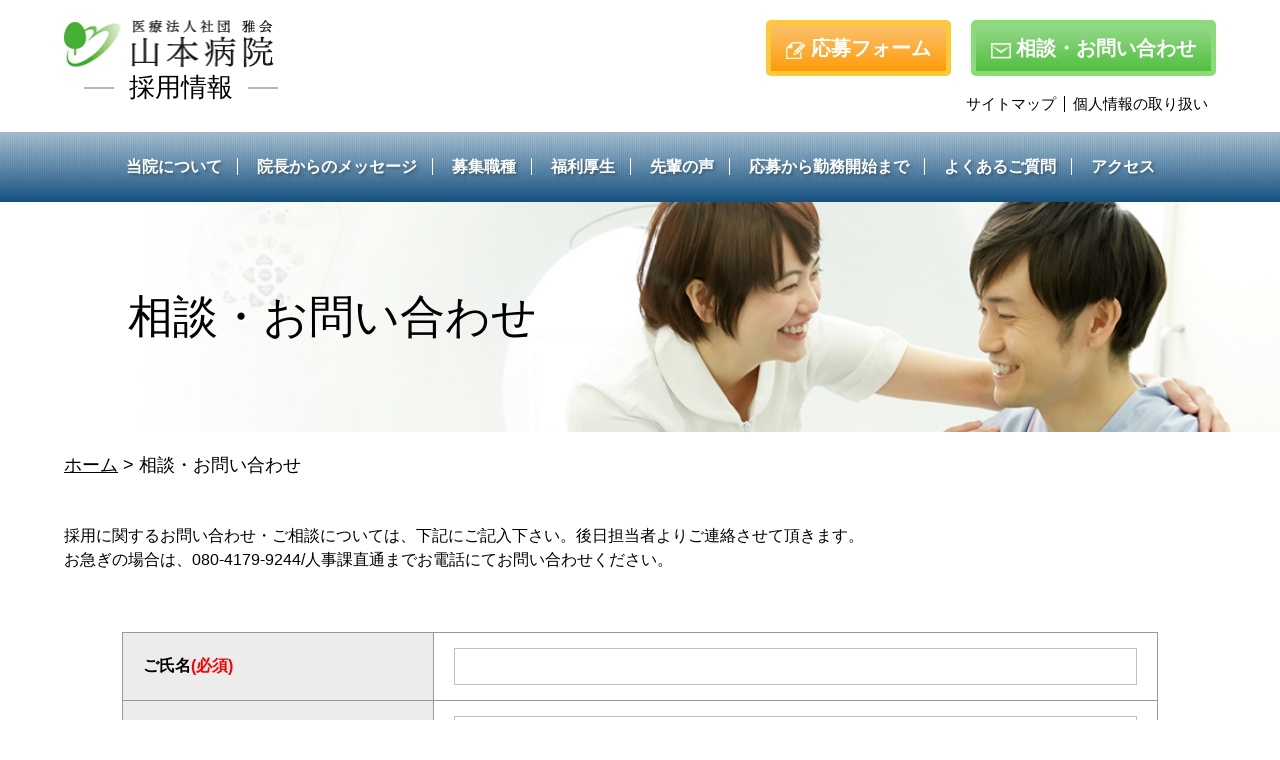

--- FILE ---
content_type: text/html; charset=UTF-8
request_url: http://yamamoto-hp-recruit.net/contact-confirm/
body_size: 8527
content:
<!DOCTYPE html>
<html lang="jp">
<head>
	<meta charset="UTF-8">
	<meta name="viewport" content="width=device-width">
	
	<meta name="keywords"  content="山本病院,清瀬市,病院,内科,整形外科,泌尿器科,神経内科,訪問診療 " />
	<meta name="description" content="山本病院は昭和36年の設立以来、東京近郊の病院として地域医療に誠実に取り組んでまいりました。急速な高齢化に対応するため、在宅医療の分野にも進出し、居宅への訪問診療、訪問看護や高齢者施設への訪問診療などを進めております。" />
	<link rel="shortcut icon" href="/favicon.ico" />
	<link rel="icon" href="http://yamamoto-hp-recruit.net/wp-content/themes/yamamoto_recruit/assets/img/favicon.ico">
	<link rel="stylesheet" type="text/css" href="http://yamamoto-hp-recruit.net/wp-content/themes/yamamoto_recruit/assets/css/reset.css">
	<link rel="stylesheet" type="text/css" href="http://yamamoto-hp-recruit.net/wp-content/themes/yamamoto_recruit/assets/css/common.css">
	<link rel="stylesheet" type="text/css" href="http://yamamoto-hp-recruit.net/wp-content/themes/yamamoto_recruit/assets/css/style.css">
	<link rel="stylesheet" href="https://use.typekit.net/brf0yjr.css">
	<link href="https://fonts.googleapis.com/css2?family=Great+Vibes&display=swap" rel="stylesheet">
	<link rel="stylesheet" href="https://use.fontawesome.com/releases/v5.14.0/css/all.css" integrity="sha384-HzLeBuhoNPvSl5KYnjx0BT+WB0QEEqLprO+NBkkk5gbc67FTaL7XIGa2w1L0Xbgc" crossorigin="anonymous">
	<script src="https://code.jquery.com/jquery-3.6.0.min.js" integrity="sha256-/xUj+3OJU5yExlq6GSYGSHk7tPXikynS7ogEvDej/m4=" crossorigin="anonymous"></script>
	<script src="https://cdnjs.cloudflare.com/ajax/libs/lightbox2/2.11.3/js/lightbox.min.js"></script>
	<link rel="stylesheet" type="text/css" href="https://cdnjs.cloudflare.com/ajax/libs/lightbox2/2.11.3/css/lightbox.css">

		<!-- All in One SEO 4.2.8 - aioseo.com -->
		<title>相談・お問い合わせ 確認 | 山本病院採用サイト</title>
		<meta name="robots" content="max-image-preview:large" />
		<meta name="google-site-verification" content="wldx3TxdqyDXZG_Ggi8tuQnH_m-QxcHVTvaKKWhY72s" />
		<link rel="canonical" href="http://yamamoto-hp-recruit.net/contact-confirm/" />
		<meta name="generator" content="All in One SEO (AIOSEO) 4.2.8 " />
		<meta property="og:locale" content="ja_JP" />
		<meta property="og:site_name" content="山本病院採用サイト | Just another WordPress site" />
		<meta property="og:type" content="article" />
		<meta property="og:title" content="相談・お問い合わせ 確認 | 山本病院採用サイト" />
		<meta property="og:url" content="http://yamamoto-hp-recruit.net/contact-confirm/" />
		<meta property="article:published_time" content="2020-08-21T07:45:34+00:00" />
		<meta property="article:modified_time" content="2020-08-21T07:55:39+00:00" />
		<meta name="twitter:card" content="summary_large_image" />
		<meta name="twitter:title" content="相談・お問い合わせ 確認 | 山本病院採用サイト" />
		<script type="application/ld+json" class="aioseo-schema">
			{"@context":"https:\/\/schema.org","@graph":[{"@type":"BreadcrumbList","@id":"http:\/\/yamamoto-hp-recruit.net\/contact-confirm\/#breadcrumblist","itemListElement":[{"@type":"ListItem","@id":"http:\/\/yamamoto-hp-recruit.net\/#listItem","position":1,"item":{"@type":"WebPage","@id":"http:\/\/yamamoto-hp-recruit.net\/","name":"\u30db\u30fc\u30e0","description":"\u5c71\u672c\u75c5\u9662\u306f\u662d\u548c36\u5e74\u306e\u8a2d\u7acb\u4ee5\u6765\u3001\u6771\u4eac\u8fd1\u90ca\u306e\u75c5\u9662\u3068\u3057\u3066\u5730\u57df\u533b\u7642\u306b\u8aa0\u5b9f\u306b\u53d6\u308a\u7d44\u3093\u3067\u307e\u3044\u308a\u307e\u3057\u305f\u3002\u6025\u901f\u306a\u9ad8\u9f62\u5316\u306b\u5bfe\u5fdc\u3059\u308b\u305f\u3081\u3001\u5728\u5b85\u533b\u7642\u306e\u5206\u91ce\u306b\u3082\u9032\u51fa\u3057\u3001\u5c45\u5b85\u3078\u306e\u8a2a\u554f\u8a3a\u7642\u3001\u8a2a\u554f\u770b\u8b77\u3084\u9ad8\u9f62\u8005\u65bd\u8a2d\u3078\u306e\u8a2a\u554f\u8a3a\u7642\u306a\u3069\u3092\u9032\u3081\u3066\u304a\u308a\u307e\u3059\u3002","url":"http:\/\/yamamoto-hp-recruit.net\/"},"nextItem":"http:\/\/yamamoto-hp-recruit.net\/contact-confirm\/#listItem"},{"@type":"ListItem","@id":"http:\/\/yamamoto-hp-recruit.net\/contact-confirm\/#listItem","position":2,"item":{"@type":"WebPage","@id":"http:\/\/yamamoto-hp-recruit.net\/contact-confirm\/","name":"\u76f8\u8ac7\u30fb\u304a\u554f\u3044\u5408\u308f\u305b \u78ba\u8a8d","url":"http:\/\/yamamoto-hp-recruit.net\/contact-confirm\/"},"previousItem":"http:\/\/yamamoto-hp-recruit.net\/#listItem"}]},{"@type":"Organization","@id":"http:\/\/yamamoto-hp-recruit.net\/#organization","name":"\u5c71\u672c\u75c5\u9662\u63a1\u7528\u30b5\u30a4\u30c8","url":"http:\/\/yamamoto-hp-recruit.net\/"},{"@type":"WebPage","@id":"http:\/\/yamamoto-hp-recruit.net\/contact-confirm\/#webpage","url":"http:\/\/yamamoto-hp-recruit.net\/contact-confirm\/","name":"\u76f8\u8ac7\u30fb\u304a\u554f\u3044\u5408\u308f\u305b \u78ba\u8a8d | \u5c71\u672c\u75c5\u9662\u63a1\u7528\u30b5\u30a4\u30c8","inLanguage":"ja","isPartOf":{"@id":"http:\/\/yamamoto-hp-recruit.net\/#website"},"breadcrumb":{"@id":"http:\/\/yamamoto-hp-recruit.net\/contact-confirm\/#breadcrumblist"},"datePublished":"2020-08-21T07:45:34+09:00","dateModified":"2020-08-21T07:55:39+09:00"},{"@type":"WebSite","@id":"http:\/\/yamamoto-hp-recruit.net\/#website","url":"http:\/\/yamamoto-hp-recruit.net\/","name":"\u5c71\u672c\u75c5\u9662\u63a1\u7528\u30b5\u30a4\u30c8","description":"Just another WordPress site","inLanguage":"ja","publisher":{"@id":"http:\/\/yamamoto-hp-recruit.net\/#organization"}}]}
		</script>
		<script type="text/javascript" >
			window.ga=window.ga||function(){(ga.q=ga.q||[]).push(arguments)};ga.l=+new Date;
			ga('create', "UA-211416914-1", 'auto');
			ga('send', 'pageview');
		</script>
		<script async src="https://www.google-analytics.com/analytics.js"></script>
		<!-- All in One SEO -->

<script type="text/javascript">
window._wpemojiSettings = {"baseUrl":"https:\/\/s.w.org\/images\/core\/emoji\/14.0.0\/72x72\/","ext":".png","svgUrl":"https:\/\/s.w.org\/images\/core\/emoji\/14.0.0\/svg\/","svgExt":".svg","source":{"concatemoji":"http:\/\/yamamoto-hp-recruit.net\/wp-includes\/js\/wp-emoji-release.min.js?ver=6.1.9"}};
/*! This file is auto-generated */
!function(e,a,t){var n,r,o,i=a.createElement("canvas"),p=i.getContext&&i.getContext("2d");function s(e,t){var a=String.fromCharCode,e=(p.clearRect(0,0,i.width,i.height),p.fillText(a.apply(this,e),0,0),i.toDataURL());return p.clearRect(0,0,i.width,i.height),p.fillText(a.apply(this,t),0,0),e===i.toDataURL()}function c(e){var t=a.createElement("script");t.src=e,t.defer=t.type="text/javascript",a.getElementsByTagName("head")[0].appendChild(t)}for(o=Array("flag","emoji"),t.supports={everything:!0,everythingExceptFlag:!0},r=0;r<o.length;r++)t.supports[o[r]]=function(e){if(p&&p.fillText)switch(p.textBaseline="top",p.font="600 32px Arial",e){case"flag":return s([127987,65039,8205,9895,65039],[127987,65039,8203,9895,65039])?!1:!s([55356,56826,55356,56819],[55356,56826,8203,55356,56819])&&!s([55356,57332,56128,56423,56128,56418,56128,56421,56128,56430,56128,56423,56128,56447],[55356,57332,8203,56128,56423,8203,56128,56418,8203,56128,56421,8203,56128,56430,8203,56128,56423,8203,56128,56447]);case"emoji":return!s([129777,127995,8205,129778,127999],[129777,127995,8203,129778,127999])}return!1}(o[r]),t.supports.everything=t.supports.everything&&t.supports[o[r]],"flag"!==o[r]&&(t.supports.everythingExceptFlag=t.supports.everythingExceptFlag&&t.supports[o[r]]);t.supports.everythingExceptFlag=t.supports.everythingExceptFlag&&!t.supports.flag,t.DOMReady=!1,t.readyCallback=function(){t.DOMReady=!0},t.supports.everything||(n=function(){t.readyCallback()},a.addEventListener?(a.addEventListener("DOMContentLoaded",n,!1),e.addEventListener("load",n,!1)):(e.attachEvent("onload",n),a.attachEvent("onreadystatechange",function(){"complete"===a.readyState&&t.readyCallback()})),(e=t.source||{}).concatemoji?c(e.concatemoji):e.wpemoji&&e.twemoji&&(c(e.twemoji),c(e.wpemoji)))}(window,document,window._wpemojiSettings);
</script>
<style type="text/css">
img.wp-smiley,
img.emoji {
	display: inline !important;
	border: none !important;
	box-shadow: none !important;
	height: 1em !important;
	width: 1em !important;
	margin: 0 0.07em !important;
	vertical-align: -0.1em !important;
	background: none !important;
	padding: 0 !important;
}
</style>
	<link rel='stylesheet' id='wp-block-library-css' href='http://yamamoto-hp-recruit.net/wp-includes/css/dist/block-library/style.min.css?ver=6.1.9' type='text/css' media='all' />
<link rel='stylesheet' id='classic-theme-styles-css' href='http://yamamoto-hp-recruit.net/wp-includes/css/classic-themes.min.css?ver=1' type='text/css' media='all' />
<style id='global-styles-inline-css' type='text/css'>
body{--wp--preset--color--black: #000000;--wp--preset--color--cyan-bluish-gray: #abb8c3;--wp--preset--color--white: #ffffff;--wp--preset--color--pale-pink: #f78da7;--wp--preset--color--vivid-red: #cf2e2e;--wp--preset--color--luminous-vivid-orange: #ff6900;--wp--preset--color--luminous-vivid-amber: #fcb900;--wp--preset--color--light-green-cyan: #7bdcb5;--wp--preset--color--vivid-green-cyan: #00d084;--wp--preset--color--pale-cyan-blue: #8ed1fc;--wp--preset--color--vivid-cyan-blue: #0693e3;--wp--preset--color--vivid-purple: #9b51e0;--wp--preset--gradient--vivid-cyan-blue-to-vivid-purple: linear-gradient(135deg,rgba(6,147,227,1) 0%,rgb(155,81,224) 100%);--wp--preset--gradient--light-green-cyan-to-vivid-green-cyan: linear-gradient(135deg,rgb(122,220,180) 0%,rgb(0,208,130) 100%);--wp--preset--gradient--luminous-vivid-amber-to-luminous-vivid-orange: linear-gradient(135deg,rgba(252,185,0,1) 0%,rgba(255,105,0,1) 100%);--wp--preset--gradient--luminous-vivid-orange-to-vivid-red: linear-gradient(135deg,rgba(255,105,0,1) 0%,rgb(207,46,46) 100%);--wp--preset--gradient--very-light-gray-to-cyan-bluish-gray: linear-gradient(135deg,rgb(238,238,238) 0%,rgb(169,184,195) 100%);--wp--preset--gradient--cool-to-warm-spectrum: linear-gradient(135deg,rgb(74,234,220) 0%,rgb(151,120,209) 20%,rgb(207,42,186) 40%,rgb(238,44,130) 60%,rgb(251,105,98) 80%,rgb(254,248,76) 100%);--wp--preset--gradient--blush-light-purple: linear-gradient(135deg,rgb(255,206,236) 0%,rgb(152,150,240) 100%);--wp--preset--gradient--blush-bordeaux: linear-gradient(135deg,rgb(254,205,165) 0%,rgb(254,45,45) 50%,rgb(107,0,62) 100%);--wp--preset--gradient--luminous-dusk: linear-gradient(135deg,rgb(255,203,112) 0%,rgb(199,81,192) 50%,rgb(65,88,208) 100%);--wp--preset--gradient--pale-ocean: linear-gradient(135deg,rgb(255,245,203) 0%,rgb(182,227,212) 50%,rgb(51,167,181) 100%);--wp--preset--gradient--electric-grass: linear-gradient(135deg,rgb(202,248,128) 0%,rgb(113,206,126) 100%);--wp--preset--gradient--midnight: linear-gradient(135deg,rgb(2,3,129) 0%,rgb(40,116,252) 100%);--wp--preset--duotone--dark-grayscale: url('#wp-duotone-dark-grayscale');--wp--preset--duotone--grayscale: url('#wp-duotone-grayscale');--wp--preset--duotone--purple-yellow: url('#wp-duotone-purple-yellow');--wp--preset--duotone--blue-red: url('#wp-duotone-blue-red');--wp--preset--duotone--midnight: url('#wp-duotone-midnight');--wp--preset--duotone--magenta-yellow: url('#wp-duotone-magenta-yellow');--wp--preset--duotone--purple-green: url('#wp-duotone-purple-green');--wp--preset--duotone--blue-orange: url('#wp-duotone-blue-orange');--wp--preset--font-size--small: 13px;--wp--preset--font-size--medium: 20px;--wp--preset--font-size--large: 36px;--wp--preset--font-size--x-large: 42px;--wp--preset--spacing--20: 0.44rem;--wp--preset--spacing--30: 0.67rem;--wp--preset--spacing--40: 1rem;--wp--preset--spacing--50: 1.5rem;--wp--preset--spacing--60: 2.25rem;--wp--preset--spacing--70: 3.38rem;--wp--preset--spacing--80: 5.06rem;}:where(.is-layout-flex){gap: 0.5em;}body .is-layout-flow > .alignleft{float: left;margin-inline-start: 0;margin-inline-end: 2em;}body .is-layout-flow > .alignright{float: right;margin-inline-start: 2em;margin-inline-end: 0;}body .is-layout-flow > .aligncenter{margin-left: auto !important;margin-right: auto !important;}body .is-layout-constrained > .alignleft{float: left;margin-inline-start: 0;margin-inline-end: 2em;}body .is-layout-constrained > .alignright{float: right;margin-inline-start: 2em;margin-inline-end: 0;}body .is-layout-constrained > .aligncenter{margin-left: auto !important;margin-right: auto !important;}body .is-layout-constrained > :where(:not(.alignleft):not(.alignright):not(.alignfull)){max-width: var(--wp--style--global--content-size);margin-left: auto !important;margin-right: auto !important;}body .is-layout-constrained > .alignwide{max-width: var(--wp--style--global--wide-size);}body .is-layout-flex{display: flex;}body .is-layout-flex{flex-wrap: wrap;align-items: center;}body .is-layout-flex > *{margin: 0;}:where(.wp-block-columns.is-layout-flex){gap: 2em;}.has-black-color{color: var(--wp--preset--color--black) !important;}.has-cyan-bluish-gray-color{color: var(--wp--preset--color--cyan-bluish-gray) !important;}.has-white-color{color: var(--wp--preset--color--white) !important;}.has-pale-pink-color{color: var(--wp--preset--color--pale-pink) !important;}.has-vivid-red-color{color: var(--wp--preset--color--vivid-red) !important;}.has-luminous-vivid-orange-color{color: var(--wp--preset--color--luminous-vivid-orange) !important;}.has-luminous-vivid-amber-color{color: var(--wp--preset--color--luminous-vivid-amber) !important;}.has-light-green-cyan-color{color: var(--wp--preset--color--light-green-cyan) !important;}.has-vivid-green-cyan-color{color: var(--wp--preset--color--vivid-green-cyan) !important;}.has-pale-cyan-blue-color{color: var(--wp--preset--color--pale-cyan-blue) !important;}.has-vivid-cyan-blue-color{color: var(--wp--preset--color--vivid-cyan-blue) !important;}.has-vivid-purple-color{color: var(--wp--preset--color--vivid-purple) !important;}.has-black-background-color{background-color: var(--wp--preset--color--black) !important;}.has-cyan-bluish-gray-background-color{background-color: var(--wp--preset--color--cyan-bluish-gray) !important;}.has-white-background-color{background-color: var(--wp--preset--color--white) !important;}.has-pale-pink-background-color{background-color: var(--wp--preset--color--pale-pink) !important;}.has-vivid-red-background-color{background-color: var(--wp--preset--color--vivid-red) !important;}.has-luminous-vivid-orange-background-color{background-color: var(--wp--preset--color--luminous-vivid-orange) !important;}.has-luminous-vivid-amber-background-color{background-color: var(--wp--preset--color--luminous-vivid-amber) !important;}.has-light-green-cyan-background-color{background-color: var(--wp--preset--color--light-green-cyan) !important;}.has-vivid-green-cyan-background-color{background-color: var(--wp--preset--color--vivid-green-cyan) !important;}.has-pale-cyan-blue-background-color{background-color: var(--wp--preset--color--pale-cyan-blue) !important;}.has-vivid-cyan-blue-background-color{background-color: var(--wp--preset--color--vivid-cyan-blue) !important;}.has-vivid-purple-background-color{background-color: var(--wp--preset--color--vivid-purple) !important;}.has-black-border-color{border-color: var(--wp--preset--color--black) !important;}.has-cyan-bluish-gray-border-color{border-color: var(--wp--preset--color--cyan-bluish-gray) !important;}.has-white-border-color{border-color: var(--wp--preset--color--white) !important;}.has-pale-pink-border-color{border-color: var(--wp--preset--color--pale-pink) !important;}.has-vivid-red-border-color{border-color: var(--wp--preset--color--vivid-red) !important;}.has-luminous-vivid-orange-border-color{border-color: var(--wp--preset--color--luminous-vivid-orange) !important;}.has-luminous-vivid-amber-border-color{border-color: var(--wp--preset--color--luminous-vivid-amber) !important;}.has-light-green-cyan-border-color{border-color: var(--wp--preset--color--light-green-cyan) !important;}.has-vivid-green-cyan-border-color{border-color: var(--wp--preset--color--vivid-green-cyan) !important;}.has-pale-cyan-blue-border-color{border-color: var(--wp--preset--color--pale-cyan-blue) !important;}.has-vivid-cyan-blue-border-color{border-color: var(--wp--preset--color--vivid-cyan-blue) !important;}.has-vivid-purple-border-color{border-color: var(--wp--preset--color--vivid-purple) !important;}.has-vivid-cyan-blue-to-vivid-purple-gradient-background{background: var(--wp--preset--gradient--vivid-cyan-blue-to-vivid-purple) !important;}.has-light-green-cyan-to-vivid-green-cyan-gradient-background{background: var(--wp--preset--gradient--light-green-cyan-to-vivid-green-cyan) !important;}.has-luminous-vivid-amber-to-luminous-vivid-orange-gradient-background{background: var(--wp--preset--gradient--luminous-vivid-amber-to-luminous-vivid-orange) !important;}.has-luminous-vivid-orange-to-vivid-red-gradient-background{background: var(--wp--preset--gradient--luminous-vivid-orange-to-vivid-red) !important;}.has-very-light-gray-to-cyan-bluish-gray-gradient-background{background: var(--wp--preset--gradient--very-light-gray-to-cyan-bluish-gray) !important;}.has-cool-to-warm-spectrum-gradient-background{background: var(--wp--preset--gradient--cool-to-warm-spectrum) !important;}.has-blush-light-purple-gradient-background{background: var(--wp--preset--gradient--blush-light-purple) !important;}.has-blush-bordeaux-gradient-background{background: var(--wp--preset--gradient--blush-bordeaux) !important;}.has-luminous-dusk-gradient-background{background: var(--wp--preset--gradient--luminous-dusk) !important;}.has-pale-ocean-gradient-background{background: var(--wp--preset--gradient--pale-ocean) !important;}.has-electric-grass-gradient-background{background: var(--wp--preset--gradient--electric-grass) !important;}.has-midnight-gradient-background{background: var(--wp--preset--gradient--midnight) !important;}.has-small-font-size{font-size: var(--wp--preset--font-size--small) !important;}.has-medium-font-size{font-size: var(--wp--preset--font-size--medium) !important;}.has-large-font-size{font-size: var(--wp--preset--font-size--large) !important;}.has-x-large-font-size{font-size: var(--wp--preset--font-size--x-large) !important;}
.wp-block-navigation a:where(:not(.wp-element-button)){color: inherit;}
:where(.wp-block-columns.is-layout-flex){gap: 2em;}
.wp-block-pullquote{font-size: 1.5em;line-height: 1.6;}
</style>
<link rel='stylesheet' id='wp-pagenavi-css' href='http://yamamoto-hp-recruit.net/wp-content/plugins/wp-pagenavi/pagenavi-css.css?ver=2.70' type='text/css' media='all' />
<link rel="https://api.w.org/" href="http://yamamoto-hp-recruit.net/wp-json/" /><link rel="alternate" type="application/json" href="http://yamamoto-hp-recruit.net/wp-json/wp/v2/pages/43" /><link rel="EditURI" type="application/rsd+xml" title="RSD" href="http://yamamoto-hp-recruit.net/xmlrpc.php?rsd" />
<link rel="wlwmanifest" type="application/wlwmanifest+xml" href="http://yamamoto-hp-recruit.net/wp-includes/wlwmanifest.xml" />
<meta name="generator" content="WordPress 6.1.9" />
<link rel='shortlink' href='http://yamamoto-hp-recruit.net/?p=43' />
<link rel="alternate" type="application/json+oembed" href="http://yamamoto-hp-recruit.net/wp-json/oembed/1.0/embed?url=http%3A%2F%2Fyamamoto-hp-recruit.net%2Fcontact-confirm%2F" />
<link rel="alternate" type="text/xml+oembed" href="http://yamamoto-hp-recruit.net/wp-json/oembed/1.0/embed?url=http%3A%2F%2Fyamamoto-hp-recruit.net%2Fcontact-confirm%2F&#038;format=xml" />
	<!-- Global site tag (gtag.js) - Google Analytics -->
<script async src="https://www.googletagmanager.com/gtag/js?id=UA-211416914-1"></script>
<script>
  window.dataLayer = window.dataLayer || [];
  function gtag(){dataLayer.push(arguments);}
  gtag('js', new Date());

  gtag('config', 'UA-211416914-1');
</script>
</head>

<body>
	<div id="fb-root"></div>
	<script async defer crossorigin="anonymous" src="https://connect.facebook.net/ja_JP/sdk.js#xfbml=1&version=v8.0&appId=2902338126658940&autoLogAppEvents=1" nonce="Q8SrN4HL"></script>
	<header class="site_header">
		<div class="site_header_head inner">
			<div class="logo">
				<h1>
					<a href="http://yamamoto-hp-recruit.net">
						<img src="http://yamamoto-hp-recruit.net/wp-content/themes/yamamoto_recruit/assets/img/common/logo_01.png" alt="山本病院"><span class="serif">採用情報</span>
					</a>
				</h1>
			</div>
			<div class="contact">
				<div class="contact_wrap">
					<p class="form_btn">
						<a href="http://yamamoto-hp-recruit.net/applyform/"><img src="http://yamamoto-hp-recruit.net/wp-content/themes/yamamoto_recruit/assets/img/common/icon_txt_01.png" alt="">応募フォーム</a>
					</p>
					<p class="contact_btn">
						<a href="http://yamamoto-hp-recruit.net/contact/"><img src="http://yamamoto-hp-recruit.net/wp-content/themes/yamamoto_recruit/assets/img/common/icon_mail_01.png" alt="">相談・お問い合わせ</a>
					</p>
				</div>
				<div class="contact_del">
					<p class="contact_del_btn">
						<a href="http://yamamoto-hp-recruit.net/sitemap/">サイトマップ</a>
					</p>
					<p class="contact_del_btn">
						<a href="http://yamamoto-hp-recruit.net/privacy/">個人情報の取り扱い</a>
					</p>
				</div>
			</div>
		</div>

		<!-- gnav -->
		<nav class="gnav">
			<ul class="gnav_list inner">
				<li class="gnav_item">
					<a href="http://yamamoto-hp-recruit.net/about/">当院について</a>
				</li>
				<li class="gnav_item">
					<a href="http://yamamoto-hp-recruit.net/greeting/">院長からのメッセージ</a>
				</li>
				<li class="gnav_item">
					<a href="http://yamamoto-hp-recruit.net/recruit/">募集職種</a>
				</li>
				<li class="gnav_item">
					<a href="http://yamamoto-hp-recruit.net/benefits/">福利厚生</a>
				</li>
				<li class="gnav_item">
					<a href="http://yamamoto-hp-recruit.net/voice/">先輩の声</a>
				</li>
				<li class="gnav_item">
					<a href="http://yamamoto-hp-recruit.net/apply/">応募から勤務開始まで</a>
				</li>
				<li class="gnav_item">
					<a href="http://yamamoto-hp-recruit.net/qanda/">よくあるご質問</a>
				</li>
				<li class="gnav_item">
					<a href="http://yamamoto-hp-recruit.net/#access">アクセス</a>
				</li>
			</ul>
		</nav>
		<!-- gnav -->

		<!-- ham -->
		<div class="ham">
			<span class="ham_item st_01"></span>
			<span class="ham_item st_02"></span>
			<span class="ham_item st_03"></span>
		</div>
		<!-- ham -->

		<!-- sp_gnav -->
		<div class="sp-gnav">
			<div class="sp-gnav_inner">
				<div class="contact">
					<div class="contact_wrap">
						<p class="form_btn">
							<a href="http://yamamoto-hp-recruit.net/applyform/"><img src="http://yamamoto-hp-recruit.net/wp-content/themes/yamamoto_recruit/assets/img/common/icon_txt_01.png" alt="">応募フォーム</a>
						</p>
						<p class="contact_btn">
							<a href="http://yamamoto-hp-recruit.net/contact/"><img src="http://yamamoto-hp-recruit.net/wp-content/themes/yamamoto_recruit/assets/img/common/icon_mail_01.png" alt="">相談・お問い合わせ</a>
						</p>
					</div>
				</div>
				<ul class="sp-gnav_list">
					<li class="sp-gnav_item">
						<a href="http://yamamoto-hp-recruit.net/about/">当院について</a>
					</li>
					<li class="sp-gnav_item">
						<a href="http://yamamoto-hp-recruit.net/greeting/">院長からのメッセージ</a>
					</li>
					<li class="sp-gnav_item">
						<a href="http://yamamoto-hp-recruit.net/recruit/">募集職種</a>
					</li>
					<li class="sp-gnav_item">
						<a href="http://yamamoto-hp-recruit.net/benefits/">福利厚生</a>
					</li>
					<li class="sp-gnav_item">
						<a href="http://yamamoto-hp-recruit.net/voice/">先輩の声</a>
					</li>
					<li class="sp-gnav_item">
						<a href="http://yamamoto-hp-recruit.net/apply/">応募から勤務開始まで</a>
					</li>
					<li class="sp-gnav_item">
						<a href="http://yamamoto-hp-recruit.net/qanda/">よくあるご質問</a>
					</li>
					<li class="sp-gnav_item">
						<a href="http://yamamoto-hp-recruit.net/#access">アクセス</a>
					</li>
				</ul>
				<div class="contact_del">
					<p class="contact_del_btn">
						<a href="http://yamamoto-hp-recruit.net/sitemap/">サイトマップ</a>
					</p>
					<p class="contact_del_btn">
						<a href="http://yamamoto-hp-recruit.net/privacy/">個人情報の取り扱い</a>
					</p>
				</div>
			</div>
		</div>
		<!-- sp_gnav -->

	</header><!-- header --><main role="main" class="site_main">

	<!-- mv -->
	<div class="un_mv">
		<p class="un_mv_pic"><img src="http://yamamoto-hp-recruit.net/wp-content/themes/yamamoto_recruit/assets/img/qanda/pic_mv_01.jpg" srcset="http://yamamoto-hp-recruit.net/wp-content/themes/yamamoto_recruit/assets/img/qanda/pic_mv_01.jpg 1x,http://yamamoto-hp-recruit.net/wp-content/themes/yamamoto_recruit/assets/img/qanda/sp-pic_mv_01.jpg 769w" alt=""></p>
		<h2 class="un_mv_tit serif">相談・お問い合わせ</h2>
	</div>
	<!-- mv -->

	<div class="inner">

	<!-- bread list -->
	<div class="bread_list">
				  <!-- Breadcrumb NavXT 7.1.0 -->
<span property="itemListElement" typeof="ListItem"><a property="item" typeof="WebPage" title="Go to 山本病院採用サイト." href="http://yamamoto-hp-recruit.net" class="home" ><span property="name">ホーム</span></a><meta property="position" content="1"></span> &gt; <span property="itemListElement" typeof="ListItem"><span property="name" class="post post-page current-item">相談・お問い合わせ 確認</span><meta property="url" content="http://yamamoto-hp-recruit.net/contact-confirm/"><meta property="position" content="2"></span>			</div>
	<p class="page_lead">入力内容をご確認下さい。</p>
	<!-- bread list -->

	<!-- contact -->
	<section class="contact_page">
				<script type="text/javascript">
		window.location = "http://yamamoto-hp-recruit.net/contact/";
		</script>
		<div id="mw_wp_form_mw-wp-form-40" class="mw_wp_form mw_wp_form_direct_access_error">
				このページには直接アクセスできません。<br />
			<!-- end .mw_wp_form --></div>
		<!-- <div class="contact_form">
			<div class="contact_form_item">
				<div class="item">
					<p class="txt">ご氏名<span class="must">(必須)</span></p>
				</div>
				<div class="content">
					<input type="text" name="" value="" placeholder="">
				</div>
			</div>
			<div class="contact_form_item">
				<div class="item">
					<p class="txt">フリガナ</p>
				</div>
				<div class="content">
					<input type="text" name="" value="" placeholder="">
				</div>
			</div>
			<div class="contact_form_item">
				<div class="item">
					<p class="txt">性別</p>
				</div>
				<div class="content">
					<input type="radio" name="" value="" placeholder="">男性
					<input type="radio" name="" value="" placeholder="">女性
				</div>
			</div>
			<div class="contact_form_item">
				<div class="item">
					<p class="txt">年齢</p>
				</div>
				<div class="content">
					<input type="text" name="" value="" placeholder="">
				</div>
			</div>
			<div class="contact_form_item">
				<div class="item">
					<p class="txt">メールアドレス<span class="must">(必須)</span></p>
				</div>
				<div class="content">
					<input type="email" name="" value="" placeholder="">
				</div>
			</div>
			<div class="contact_form_item">
				<div class="item">
					<p class="txt">お電話番号<span class="must">(必須)</span></p>
				</div>
				<div class="content">
					<input type="tel" name="" value="" placeholder="">
				</div>
			</div>
			<div class="contact_form_item">
				<div class="item">
					<p class="txt">ご住所</p>
				</div>
				<div class="content">
					<p class="txt">郵便番号<input type="text" name="" value="" placeholder=""></p>
					<p class="txt">都道府県</p>
					<p class="txt">市区町村</p>
					<input type="text" name="" value="" placeholder="">
					<p class="txt">番地・ビル名</p>
					<input type="text" name="" value="" placeholder="">
				</div>
			</div>
			<div class="contact_form_item">
				<div class="item">
					<p class="txt">希望職種<span class="must">(必須)</span><br>(希望職種を必ずご記入ください。)</p>
				</div>
				<div class="content">
					<input type="text" name="" value="" placeholder="">
				</div>
			</div>
			<div class="contact_form_item">
				<div class="item">
					<p class="txt">問い合わせ内容<span class="must">(必須)</span></p>
				</div>
				<div class="content">
					<textarea></textarea>
				</div>
			</div>
		</div>
		<div class="contact_form_item_btn">
			<input type="submit" name="" value="入力内容を確認する">
		</div> -->
	</section>
	<!-- contact -->
</div>

</main><!-- main -->


<div class="footer-fixed pcnone">
	<b>直接応募の方 支度金あり</b>
	<p>応募者専用ダイヤル</p>
	<a href="tel:08041799244">080-4179-9244</a>
	<div class="flex">
		<a class="orange-btn" href="http://yamamoto-hp-recruit.net/applyform/">応募フォーム</a>
		<a class="green-btn" href="http://yamamoto-hp-recruit.net/contact/">相談・お問い合わせ<br>フォーム</a>
	</div>
</div>
<footer class="site_footer">
		<div class="site_footer_inner inner clearfix">
			<div class="info_box">
				<p class="logo"><img src="http://yamamoto-hp-recruit.net/wp-content/themes/yamamoto_recruit/assets/img/common/logo_01.png" alt=""><span class="serif">採用情報</span></p>
				<p class="txt">〒204-0004 東京都清瀬市野塩1-328</p>
				<p class="txt">電話 : 042-491-0706（代表）</p>
				<p class="txt">FAX : 042-491-8679（代表）</p>
				<p class="txt"><a href="https://www.yamamoto-hp.jp" target="_blank" rel="noopener noreferrer">公式ホームページ</a> : <br>
				<a href="https://www.yamamoto-hp.jp" target="_blank" rel="noopener noreferrer">https://www.yamamoto-hp.jp</a></p>
			</div>
			<ul class="nav_list">
				<li class="nav_item">
					<a href="http://yamamoto-hp-recruit.net/news/">・お知らせ</a>
				</li>
				<li class="nav_item">
					<a href="http://yamamoto-hp-recruit.net/about/">・当院について</a>
				</li>
				<li class="nav_item">
					<a href="http://yamamoto-hp-recruit.net/greeting/">・院長からのメッセージ</a>
				</li>
				<li class="nav_item">
					<a href="http://yamamoto-hp-recruit.net/recruit/">・募集職種</a>
				</li>
				<li class="nav_item">
					<a href="http://yamamoto-hp-recruit.net/#access">・アクセス</a>
				</li>
				<li class="nav_item">
					<a href="http://yamamoto-hp-recruit.net/qanda/">・よくあるご質問</a>
				</li>
				<li class="nav_item">
					<a href="http://yamamoto-hp-recruit.net/apply/">・応募から勤務開始まで</a>
				</li>
				<li class="nav_item">
					<a href="http://yamamoto-hp-recruit.net/voice/">・先輩の声</a>
				</li>
				<li class="nav_item">
					<a href="http://yamamoto-hp-recruit.net/sitemap/">・サイトマップ</a>
				</li>
				<li class="nav_item">
					<a href="http://yamamoto-hp-recruit.net/privacy/">・個人情報取り扱い</a>
				</li>
			</ul>
			<div class="contact">
				<div class="contact_wrap">
					<p class="form_btn">
						<a href="http://yamamoto-hp-recruit.net/applyform/"><img src="http://yamamoto-hp-recruit.net/wp-content/themes/yamamoto_recruit/assets/img/common/icon_txt_01.png" alt="">応募フォーム</a>
					</p>
					<p class="contact_btn">
						<a href="http://yamamoto-hp-recruit.net/contact/"><img src="http://yamamoto-hp-recruit.net/wp-content/themes/yamamoto_recruit/assets/img/common/icon_mail_01.png" alt="">相談・お問い合わせ</a>
					</p>
				</div>
				<p class="lead serif">採用に関するお問い合わせ</p>
				<p class="tel"><a href="tel:080-4179-9244" class="serif"><span>Tel.</span>080-4179-9244</a>(人事課直通)</p>
			</div>
			<p class="topto">
				<a href="#">
					<img class="bl_icon" src="http://yamamoto-hp-recruit.net/wp-content/themes/yamamoto_recruit/assets/img/common/icon_topto_01.png" alt="">
					<img class="hv_icon" src="http://yamamoto-hp-recruit.net/wp-content/themes/yamamoto_recruit/assets/img/common/icon_topto_02.png" alt="">
				</a>
			</p>
		</div>
		<p class="copyright">&copy; 山本病院. All Rights Reserved.</p>
	</footer><!-- footer -->

	<script src="http://yamamoto-hp-recruit.net/wp-content/themes/yamamoto_recruit/assets/js/jquery-2.2.3.js"></script>
	<script>

		// 要素の高さ取得
		jQuery(function() {
  			var h = jQuery('.pro').innerHeight();
  			var ph = jQuery('.price__table').innerHeight();

  			jQuery('.bg_b').css('height',h+'px');
  			jQuery('.bg_b_p').css('height',ph+'px');
		});

		// Topへ戻る
		$(function(){
			var PageTop = $('.page_top');
			PageTop.hide();
			$(window).on('scroll',function(){
				if($(this).scrollTop() > 700){
					PageTop.fadeIn();
				}else{
					PageTop.fadeOut();
				}
			});
			PageTop.on('click',function(){
				$('body, html').animate({scrollTop:0}, 500,'swing');
				return false;
			});
		});

		// ハンバーガーメニュー
		$(function(){
  			$('.ham').on("click",function(){
    			$(this).toggleClass('open');
    			$('.sp-gnav').fadeToggle();
    			$('html').toggleClass('scroll-prevent');
			});

			$('.sp-gnav a').on("click",function(){
				if (window.innerWidth <= 768) {
					$('.ham').click();
				}
			});
		});


		// グロナビ ＿スクロール
		$(function(){
  			$('a[href^="#"]').click(function(){
    			var speed = 500;
    			var href= $(this).attr("href");
    			var target = $(href == "#" || href == "" ? 'html' : href);
    			var position = target.offset().top;
    			$("html, body").animate({scrollTop:position}, speed, "swing");
    			return false;
  			});
		});

		//Q ana A
		$(".qw").on('click', function() {
			$(this).find(".plus").toggleClass('open');;
		    $(this).next(".an").toggleClass('active');;
		});

		// URLのアンカー（#以降の部分）を取得
    	$(document).ready(function(){
			var urlHash = location.hash;
			// URLにアンカーが存在する場合
			if (urlHash == '#tab2') {
				document.getElementById( "cl2" ).click();
			}else if (urlHash == '#tab3') {
				document.getElementById( "cl3" ).click();
			}else if (urlHash == '#tab4') {
				document.getElementById( "cl4" ).click();
			}else if (urlHash == '#tab5') {
				document.getElementById( "cl5" ).click();
			}
		});

	</script>

<link rel='stylesheet' id='mw-wp-form-css' href='http://yamamoto-hp-recruit.net/wp-content/plugins/mw-wp-form/css/style.css?ver=6.1.9' type='text/css' media='all' />
<script type='text/javascript' src='http://yamamoto-hp-recruit.net/wp-includes/js/jquery/jquery.min.js?ver=3.6.1' id='jquery-core-js'></script>
<script type='text/javascript' src='http://yamamoto-hp-recruit.net/wp-includes/js/jquery/jquery-migrate.min.js?ver=3.3.2' id='jquery-migrate-js'></script>
<script type='text/javascript' src='http://yamamoto-hp-recruit.net/wp-content/plugins/mw-wp-form/js/form.js?ver=6.1.9' id='mw-wp-form-js'></script>
</body>
</html>

--- FILE ---
content_type: text/html; charset=UTF-8
request_url: http://yamamoto-hp-recruit.net/contact/
body_size: 9717
content:
<!DOCTYPE html>
<html lang="jp">
<head>
	<meta charset="UTF-8">
	<meta name="viewport" content="width=device-width">
	
	<meta name="keywords"  content="山本病院,清瀬市,病院,内科,整形外科,泌尿器科,神経内科,訪問診療 " />
	<meta name="description" content="山本病院は昭和36年の設立以来、東京近郊の病院として地域医療に誠実に取り組んでまいりました。急速な高齢化に対応するため、在宅医療の分野にも進出し、居宅への訪問診療、訪問看護や高齢者施設への訪問診療などを進めております。" />
	<link rel="shortcut icon" href="/favicon.ico" />
	<link rel="icon" href="http://yamamoto-hp-recruit.net/wp-content/themes/yamamoto_recruit/assets/img/favicon.ico">
	<link rel="stylesheet" type="text/css" href="http://yamamoto-hp-recruit.net/wp-content/themes/yamamoto_recruit/assets/css/reset.css">
	<link rel="stylesheet" type="text/css" href="http://yamamoto-hp-recruit.net/wp-content/themes/yamamoto_recruit/assets/css/common.css">
	<link rel="stylesheet" type="text/css" href="http://yamamoto-hp-recruit.net/wp-content/themes/yamamoto_recruit/assets/css/style.css">
	<link rel="stylesheet" href="https://use.typekit.net/brf0yjr.css">
	<link href="https://fonts.googleapis.com/css2?family=Great+Vibes&display=swap" rel="stylesheet">
	<link rel="stylesheet" href="https://use.fontawesome.com/releases/v5.14.0/css/all.css" integrity="sha384-HzLeBuhoNPvSl5KYnjx0BT+WB0QEEqLprO+NBkkk5gbc67FTaL7XIGa2w1L0Xbgc" crossorigin="anonymous">
	<script src="https://code.jquery.com/jquery-3.6.0.min.js" integrity="sha256-/xUj+3OJU5yExlq6GSYGSHk7tPXikynS7ogEvDej/m4=" crossorigin="anonymous"></script>
	<script src="https://cdnjs.cloudflare.com/ajax/libs/lightbox2/2.11.3/js/lightbox.min.js"></script>
	<link rel="stylesheet" type="text/css" href="https://cdnjs.cloudflare.com/ajax/libs/lightbox2/2.11.3/css/lightbox.css">

		<!-- All in One SEO 4.2.8 - aioseo.com -->
		<title>相談・お問い合わせ | 山本病院採用サイト</title>
		<meta name="robots" content="max-image-preview:large" />
		<meta name="google-site-verification" content="wldx3TxdqyDXZG_Ggi8tuQnH_m-QxcHVTvaKKWhY72s" />
		<link rel="canonical" href="http://yamamoto-hp-recruit.net/contact/" />
		<meta name="generator" content="All in One SEO (AIOSEO) 4.2.8 " />
		<meta property="og:locale" content="ja_JP" />
		<meta property="og:site_name" content="山本病院採用サイト | Just another WordPress site" />
		<meta property="og:type" content="article" />
		<meta property="og:title" content="相談・お問い合わせ | 山本病院採用サイト" />
		<meta property="og:url" content="http://yamamoto-hp-recruit.net/contact/" />
		<meta property="article:published_time" content="2020-08-21T02:49:39+00:00" />
		<meta property="article:modified_time" content="2020-08-21T02:49:46+00:00" />
		<meta name="twitter:card" content="summary_large_image" />
		<meta name="twitter:title" content="相談・お問い合わせ | 山本病院採用サイト" />
		<script type="application/ld+json" class="aioseo-schema">
			{"@context":"https:\/\/schema.org","@graph":[{"@type":"BreadcrumbList","@id":"http:\/\/yamamoto-hp-recruit.net\/contact\/#breadcrumblist","itemListElement":[{"@type":"ListItem","@id":"http:\/\/yamamoto-hp-recruit.net\/#listItem","position":1,"item":{"@type":"WebPage","@id":"http:\/\/yamamoto-hp-recruit.net\/","name":"\u30db\u30fc\u30e0","description":"\u5c71\u672c\u75c5\u9662\u306f\u662d\u548c36\u5e74\u306e\u8a2d\u7acb\u4ee5\u6765\u3001\u6771\u4eac\u8fd1\u90ca\u306e\u75c5\u9662\u3068\u3057\u3066\u5730\u57df\u533b\u7642\u306b\u8aa0\u5b9f\u306b\u53d6\u308a\u7d44\u3093\u3067\u307e\u3044\u308a\u307e\u3057\u305f\u3002\u6025\u901f\u306a\u9ad8\u9f62\u5316\u306b\u5bfe\u5fdc\u3059\u308b\u305f\u3081\u3001\u5728\u5b85\u533b\u7642\u306e\u5206\u91ce\u306b\u3082\u9032\u51fa\u3057\u3001\u5c45\u5b85\u3078\u306e\u8a2a\u554f\u8a3a\u7642\u3001\u8a2a\u554f\u770b\u8b77\u3084\u9ad8\u9f62\u8005\u65bd\u8a2d\u3078\u306e\u8a2a\u554f\u8a3a\u7642\u306a\u3069\u3092\u9032\u3081\u3066\u304a\u308a\u307e\u3059\u3002","url":"http:\/\/yamamoto-hp-recruit.net\/"},"nextItem":"http:\/\/yamamoto-hp-recruit.net\/contact\/#listItem"},{"@type":"ListItem","@id":"http:\/\/yamamoto-hp-recruit.net\/contact\/#listItem","position":2,"item":{"@type":"WebPage","@id":"http:\/\/yamamoto-hp-recruit.net\/contact\/","name":"\u76f8\u8ac7\u30fb\u304a\u554f\u3044\u5408\u308f\u305b","url":"http:\/\/yamamoto-hp-recruit.net\/contact\/"},"previousItem":"http:\/\/yamamoto-hp-recruit.net\/#listItem"}]},{"@type":"Organization","@id":"http:\/\/yamamoto-hp-recruit.net\/#organization","name":"\u5c71\u672c\u75c5\u9662\u63a1\u7528\u30b5\u30a4\u30c8","url":"http:\/\/yamamoto-hp-recruit.net\/"},{"@type":"WebPage","@id":"http:\/\/yamamoto-hp-recruit.net\/contact\/#webpage","url":"http:\/\/yamamoto-hp-recruit.net\/contact\/","name":"\u76f8\u8ac7\u30fb\u304a\u554f\u3044\u5408\u308f\u305b | \u5c71\u672c\u75c5\u9662\u63a1\u7528\u30b5\u30a4\u30c8","inLanguage":"ja","isPartOf":{"@id":"http:\/\/yamamoto-hp-recruit.net\/#website"},"breadcrumb":{"@id":"http:\/\/yamamoto-hp-recruit.net\/contact\/#breadcrumblist"},"datePublished":"2020-08-21T02:49:39+09:00","dateModified":"2020-08-21T02:49:46+09:00"},{"@type":"WebSite","@id":"http:\/\/yamamoto-hp-recruit.net\/#website","url":"http:\/\/yamamoto-hp-recruit.net\/","name":"\u5c71\u672c\u75c5\u9662\u63a1\u7528\u30b5\u30a4\u30c8","description":"Just another WordPress site","inLanguage":"ja","publisher":{"@id":"http:\/\/yamamoto-hp-recruit.net\/#organization"}}]}
		</script>
		<script type="text/javascript" >
			window.ga=window.ga||function(){(ga.q=ga.q||[]).push(arguments)};ga.l=+new Date;
			ga('create', "UA-211416914-1", 'auto');
			ga('send', 'pageview');
		</script>
		<script async src="https://www.google-analytics.com/analytics.js"></script>
		<!-- All in One SEO -->

<script type="text/javascript">
window._wpemojiSettings = {"baseUrl":"https:\/\/s.w.org\/images\/core\/emoji\/14.0.0\/72x72\/","ext":".png","svgUrl":"https:\/\/s.w.org\/images\/core\/emoji\/14.0.0\/svg\/","svgExt":".svg","source":{"concatemoji":"http:\/\/yamamoto-hp-recruit.net\/wp-includes\/js\/wp-emoji-release.min.js?ver=6.1.9"}};
/*! This file is auto-generated */
!function(e,a,t){var n,r,o,i=a.createElement("canvas"),p=i.getContext&&i.getContext("2d");function s(e,t){var a=String.fromCharCode,e=(p.clearRect(0,0,i.width,i.height),p.fillText(a.apply(this,e),0,0),i.toDataURL());return p.clearRect(0,0,i.width,i.height),p.fillText(a.apply(this,t),0,0),e===i.toDataURL()}function c(e){var t=a.createElement("script");t.src=e,t.defer=t.type="text/javascript",a.getElementsByTagName("head")[0].appendChild(t)}for(o=Array("flag","emoji"),t.supports={everything:!0,everythingExceptFlag:!0},r=0;r<o.length;r++)t.supports[o[r]]=function(e){if(p&&p.fillText)switch(p.textBaseline="top",p.font="600 32px Arial",e){case"flag":return s([127987,65039,8205,9895,65039],[127987,65039,8203,9895,65039])?!1:!s([55356,56826,55356,56819],[55356,56826,8203,55356,56819])&&!s([55356,57332,56128,56423,56128,56418,56128,56421,56128,56430,56128,56423,56128,56447],[55356,57332,8203,56128,56423,8203,56128,56418,8203,56128,56421,8203,56128,56430,8203,56128,56423,8203,56128,56447]);case"emoji":return!s([129777,127995,8205,129778,127999],[129777,127995,8203,129778,127999])}return!1}(o[r]),t.supports.everything=t.supports.everything&&t.supports[o[r]],"flag"!==o[r]&&(t.supports.everythingExceptFlag=t.supports.everythingExceptFlag&&t.supports[o[r]]);t.supports.everythingExceptFlag=t.supports.everythingExceptFlag&&!t.supports.flag,t.DOMReady=!1,t.readyCallback=function(){t.DOMReady=!0},t.supports.everything||(n=function(){t.readyCallback()},a.addEventListener?(a.addEventListener("DOMContentLoaded",n,!1),e.addEventListener("load",n,!1)):(e.attachEvent("onload",n),a.attachEvent("onreadystatechange",function(){"complete"===a.readyState&&t.readyCallback()})),(e=t.source||{}).concatemoji?c(e.concatemoji):e.wpemoji&&e.twemoji&&(c(e.twemoji),c(e.wpemoji)))}(window,document,window._wpemojiSettings);
</script>
<style type="text/css">
img.wp-smiley,
img.emoji {
	display: inline !important;
	border: none !important;
	box-shadow: none !important;
	height: 1em !important;
	width: 1em !important;
	margin: 0 0.07em !important;
	vertical-align: -0.1em !important;
	background: none !important;
	padding: 0 !important;
}
</style>
	<link rel='stylesheet' id='wp-block-library-css' href='http://yamamoto-hp-recruit.net/wp-includes/css/dist/block-library/style.min.css?ver=6.1.9' type='text/css' media='all' />
<link rel='stylesheet' id='classic-theme-styles-css' href='http://yamamoto-hp-recruit.net/wp-includes/css/classic-themes.min.css?ver=1' type='text/css' media='all' />
<style id='global-styles-inline-css' type='text/css'>
body{--wp--preset--color--black: #000000;--wp--preset--color--cyan-bluish-gray: #abb8c3;--wp--preset--color--white: #ffffff;--wp--preset--color--pale-pink: #f78da7;--wp--preset--color--vivid-red: #cf2e2e;--wp--preset--color--luminous-vivid-orange: #ff6900;--wp--preset--color--luminous-vivid-amber: #fcb900;--wp--preset--color--light-green-cyan: #7bdcb5;--wp--preset--color--vivid-green-cyan: #00d084;--wp--preset--color--pale-cyan-blue: #8ed1fc;--wp--preset--color--vivid-cyan-blue: #0693e3;--wp--preset--color--vivid-purple: #9b51e0;--wp--preset--gradient--vivid-cyan-blue-to-vivid-purple: linear-gradient(135deg,rgba(6,147,227,1) 0%,rgb(155,81,224) 100%);--wp--preset--gradient--light-green-cyan-to-vivid-green-cyan: linear-gradient(135deg,rgb(122,220,180) 0%,rgb(0,208,130) 100%);--wp--preset--gradient--luminous-vivid-amber-to-luminous-vivid-orange: linear-gradient(135deg,rgba(252,185,0,1) 0%,rgba(255,105,0,1) 100%);--wp--preset--gradient--luminous-vivid-orange-to-vivid-red: linear-gradient(135deg,rgba(255,105,0,1) 0%,rgb(207,46,46) 100%);--wp--preset--gradient--very-light-gray-to-cyan-bluish-gray: linear-gradient(135deg,rgb(238,238,238) 0%,rgb(169,184,195) 100%);--wp--preset--gradient--cool-to-warm-spectrum: linear-gradient(135deg,rgb(74,234,220) 0%,rgb(151,120,209) 20%,rgb(207,42,186) 40%,rgb(238,44,130) 60%,rgb(251,105,98) 80%,rgb(254,248,76) 100%);--wp--preset--gradient--blush-light-purple: linear-gradient(135deg,rgb(255,206,236) 0%,rgb(152,150,240) 100%);--wp--preset--gradient--blush-bordeaux: linear-gradient(135deg,rgb(254,205,165) 0%,rgb(254,45,45) 50%,rgb(107,0,62) 100%);--wp--preset--gradient--luminous-dusk: linear-gradient(135deg,rgb(255,203,112) 0%,rgb(199,81,192) 50%,rgb(65,88,208) 100%);--wp--preset--gradient--pale-ocean: linear-gradient(135deg,rgb(255,245,203) 0%,rgb(182,227,212) 50%,rgb(51,167,181) 100%);--wp--preset--gradient--electric-grass: linear-gradient(135deg,rgb(202,248,128) 0%,rgb(113,206,126) 100%);--wp--preset--gradient--midnight: linear-gradient(135deg,rgb(2,3,129) 0%,rgb(40,116,252) 100%);--wp--preset--duotone--dark-grayscale: url('#wp-duotone-dark-grayscale');--wp--preset--duotone--grayscale: url('#wp-duotone-grayscale');--wp--preset--duotone--purple-yellow: url('#wp-duotone-purple-yellow');--wp--preset--duotone--blue-red: url('#wp-duotone-blue-red');--wp--preset--duotone--midnight: url('#wp-duotone-midnight');--wp--preset--duotone--magenta-yellow: url('#wp-duotone-magenta-yellow');--wp--preset--duotone--purple-green: url('#wp-duotone-purple-green');--wp--preset--duotone--blue-orange: url('#wp-duotone-blue-orange');--wp--preset--font-size--small: 13px;--wp--preset--font-size--medium: 20px;--wp--preset--font-size--large: 36px;--wp--preset--font-size--x-large: 42px;--wp--preset--spacing--20: 0.44rem;--wp--preset--spacing--30: 0.67rem;--wp--preset--spacing--40: 1rem;--wp--preset--spacing--50: 1.5rem;--wp--preset--spacing--60: 2.25rem;--wp--preset--spacing--70: 3.38rem;--wp--preset--spacing--80: 5.06rem;}:where(.is-layout-flex){gap: 0.5em;}body .is-layout-flow > .alignleft{float: left;margin-inline-start: 0;margin-inline-end: 2em;}body .is-layout-flow > .alignright{float: right;margin-inline-start: 2em;margin-inline-end: 0;}body .is-layout-flow > .aligncenter{margin-left: auto !important;margin-right: auto !important;}body .is-layout-constrained > .alignleft{float: left;margin-inline-start: 0;margin-inline-end: 2em;}body .is-layout-constrained > .alignright{float: right;margin-inline-start: 2em;margin-inline-end: 0;}body .is-layout-constrained > .aligncenter{margin-left: auto !important;margin-right: auto !important;}body .is-layout-constrained > :where(:not(.alignleft):not(.alignright):not(.alignfull)){max-width: var(--wp--style--global--content-size);margin-left: auto !important;margin-right: auto !important;}body .is-layout-constrained > .alignwide{max-width: var(--wp--style--global--wide-size);}body .is-layout-flex{display: flex;}body .is-layout-flex{flex-wrap: wrap;align-items: center;}body .is-layout-flex > *{margin: 0;}:where(.wp-block-columns.is-layout-flex){gap: 2em;}.has-black-color{color: var(--wp--preset--color--black) !important;}.has-cyan-bluish-gray-color{color: var(--wp--preset--color--cyan-bluish-gray) !important;}.has-white-color{color: var(--wp--preset--color--white) !important;}.has-pale-pink-color{color: var(--wp--preset--color--pale-pink) !important;}.has-vivid-red-color{color: var(--wp--preset--color--vivid-red) !important;}.has-luminous-vivid-orange-color{color: var(--wp--preset--color--luminous-vivid-orange) !important;}.has-luminous-vivid-amber-color{color: var(--wp--preset--color--luminous-vivid-amber) !important;}.has-light-green-cyan-color{color: var(--wp--preset--color--light-green-cyan) !important;}.has-vivid-green-cyan-color{color: var(--wp--preset--color--vivid-green-cyan) !important;}.has-pale-cyan-blue-color{color: var(--wp--preset--color--pale-cyan-blue) !important;}.has-vivid-cyan-blue-color{color: var(--wp--preset--color--vivid-cyan-blue) !important;}.has-vivid-purple-color{color: var(--wp--preset--color--vivid-purple) !important;}.has-black-background-color{background-color: var(--wp--preset--color--black) !important;}.has-cyan-bluish-gray-background-color{background-color: var(--wp--preset--color--cyan-bluish-gray) !important;}.has-white-background-color{background-color: var(--wp--preset--color--white) !important;}.has-pale-pink-background-color{background-color: var(--wp--preset--color--pale-pink) !important;}.has-vivid-red-background-color{background-color: var(--wp--preset--color--vivid-red) !important;}.has-luminous-vivid-orange-background-color{background-color: var(--wp--preset--color--luminous-vivid-orange) !important;}.has-luminous-vivid-amber-background-color{background-color: var(--wp--preset--color--luminous-vivid-amber) !important;}.has-light-green-cyan-background-color{background-color: var(--wp--preset--color--light-green-cyan) !important;}.has-vivid-green-cyan-background-color{background-color: var(--wp--preset--color--vivid-green-cyan) !important;}.has-pale-cyan-blue-background-color{background-color: var(--wp--preset--color--pale-cyan-blue) !important;}.has-vivid-cyan-blue-background-color{background-color: var(--wp--preset--color--vivid-cyan-blue) !important;}.has-vivid-purple-background-color{background-color: var(--wp--preset--color--vivid-purple) !important;}.has-black-border-color{border-color: var(--wp--preset--color--black) !important;}.has-cyan-bluish-gray-border-color{border-color: var(--wp--preset--color--cyan-bluish-gray) !important;}.has-white-border-color{border-color: var(--wp--preset--color--white) !important;}.has-pale-pink-border-color{border-color: var(--wp--preset--color--pale-pink) !important;}.has-vivid-red-border-color{border-color: var(--wp--preset--color--vivid-red) !important;}.has-luminous-vivid-orange-border-color{border-color: var(--wp--preset--color--luminous-vivid-orange) !important;}.has-luminous-vivid-amber-border-color{border-color: var(--wp--preset--color--luminous-vivid-amber) !important;}.has-light-green-cyan-border-color{border-color: var(--wp--preset--color--light-green-cyan) !important;}.has-vivid-green-cyan-border-color{border-color: var(--wp--preset--color--vivid-green-cyan) !important;}.has-pale-cyan-blue-border-color{border-color: var(--wp--preset--color--pale-cyan-blue) !important;}.has-vivid-cyan-blue-border-color{border-color: var(--wp--preset--color--vivid-cyan-blue) !important;}.has-vivid-purple-border-color{border-color: var(--wp--preset--color--vivid-purple) !important;}.has-vivid-cyan-blue-to-vivid-purple-gradient-background{background: var(--wp--preset--gradient--vivid-cyan-blue-to-vivid-purple) !important;}.has-light-green-cyan-to-vivid-green-cyan-gradient-background{background: var(--wp--preset--gradient--light-green-cyan-to-vivid-green-cyan) !important;}.has-luminous-vivid-amber-to-luminous-vivid-orange-gradient-background{background: var(--wp--preset--gradient--luminous-vivid-amber-to-luminous-vivid-orange) !important;}.has-luminous-vivid-orange-to-vivid-red-gradient-background{background: var(--wp--preset--gradient--luminous-vivid-orange-to-vivid-red) !important;}.has-very-light-gray-to-cyan-bluish-gray-gradient-background{background: var(--wp--preset--gradient--very-light-gray-to-cyan-bluish-gray) !important;}.has-cool-to-warm-spectrum-gradient-background{background: var(--wp--preset--gradient--cool-to-warm-spectrum) !important;}.has-blush-light-purple-gradient-background{background: var(--wp--preset--gradient--blush-light-purple) !important;}.has-blush-bordeaux-gradient-background{background: var(--wp--preset--gradient--blush-bordeaux) !important;}.has-luminous-dusk-gradient-background{background: var(--wp--preset--gradient--luminous-dusk) !important;}.has-pale-ocean-gradient-background{background: var(--wp--preset--gradient--pale-ocean) !important;}.has-electric-grass-gradient-background{background: var(--wp--preset--gradient--electric-grass) !important;}.has-midnight-gradient-background{background: var(--wp--preset--gradient--midnight) !important;}.has-small-font-size{font-size: var(--wp--preset--font-size--small) !important;}.has-medium-font-size{font-size: var(--wp--preset--font-size--medium) !important;}.has-large-font-size{font-size: var(--wp--preset--font-size--large) !important;}.has-x-large-font-size{font-size: var(--wp--preset--font-size--x-large) !important;}
.wp-block-navigation a:where(:not(.wp-element-button)){color: inherit;}
:where(.wp-block-columns.is-layout-flex){gap: 2em;}
.wp-block-pullquote{font-size: 1.5em;line-height: 1.6;}
</style>
<link rel='stylesheet' id='wp-pagenavi-css' href='http://yamamoto-hp-recruit.net/wp-content/plugins/wp-pagenavi/pagenavi-css.css?ver=2.70' type='text/css' media='all' />
<link rel="https://api.w.org/" href="http://yamamoto-hp-recruit.net/wp-json/" /><link rel="alternate" type="application/json" href="http://yamamoto-hp-recruit.net/wp-json/wp/v2/pages/24" /><link rel="EditURI" type="application/rsd+xml" title="RSD" href="http://yamamoto-hp-recruit.net/xmlrpc.php?rsd" />
<link rel="wlwmanifest" type="application/wlwmanifest+xml" href="http://yamamoto-hp-recruit.net/wp-includes/wlwmanifest.xml" />
<meta name="generator" content="WordPress 6.1.9" />
<link rel='shortlink' href='http://yamamoto-hp-recruit.net/?p=24' />
<link rel="alternate" type="application/json+oembed" href="http://yamamoto-hp-recruit.net/wp-json/oembed/1.0/embed?url=http%3A%2F%2Fyamamoto-hp-recruit.net%2Fcontact%2F" />
<link rel="alternate" type="text/xml+oembed" href="http://yamamoto-hp-recruit.net/wp-json/oembed/1.0/embed?url=http%3A%2F%2Fyamamoto-hp-recruit.net%2Fcontact%2F&#038;format=xml" />
	<!-- Global site tag (gtag.js) - Google Analytics -->
<script async src="https://www.googletagmanager.com/gtag/js?id=UA-211416914-1"></script>
<script>
  window.dataLayer = window.dataLayer || [];
  function gtag(){dataLayer.push(arguments);}
  gtag('js', new Date());

  gtag('config', 'UA-211416914-1');
</script>
</head>

<body>
	<div id="fb-root"></div>
	<script async defer crossorigin="anonymous" src="https://connect.facebook.net/ja_JP/sdk.js#xfbml=1&version=v8.0&appId=2902338126658940&autoLogAppEvents=1" nonce="Q8SrN4HL"></script>
	<header class="site_header">
		<div class="site_header_head inner">
			<div class="logo">
				<h1>
					<a href="http://yamamoto-hp-recruit.net">
						<img src="http://yamamoto-hp-recruit.net/wp-content/themes/yamamoto_recruit/assets/img/common/logo_01.png" alt="山本病院"><span class="serif">採用情報</span>
					</a>
				</h1>
			</div>
			<div class="contact">
				<div class="contact_wrap">
					<p class="form_btn">
						<a href="http://yamamoto-hp-recruit.net/applyform/"><img src="http://yamamoto-hp-recruit.net/wp-content/themes/yamamoto_recruit/assets/img/common/icon_txt_01.png" alt="">応募フォーム</a>
					</p>
					<p class="contact_btn">
						<a href="http://yamamoto-hp-recruit.net/contact/"><img src="http://yamamoto-hp-recruit.net/wp-content/themes/yamamoto_recruit/assets/img/common/icon_mail_01.png" alt="">相談・お問い合わせ</a>
					</p>
				</div>
				<div class="contact_del">
					<p class="contact_del_btn">
						<a href="http://yamamoto-hp-recruit.net/sitemap/">サイトマップ</a>
					</p>
					<p class="contact_del_btn">
						<a href="http://yamamoto-hp-recruit.net/privacy/">個人情報の取り扱い</a>
					</p>
				</div>
			</div>
		</div>

		<!-- gnav -->
		<nav class="gnav">
			<ul class="gnav_list inner">
				<li class="gnav_item">
					<a href="http://yamamoto-hp-recruit.net/about/">当院について</a>
				</li>
				<li class="gnav_item">
					<a href="http://yamamoto-hp-recruit.net/greeting/">院長からのメッセージ</a>
				</li>
				<li class="gnav_item">
					<a href="http://yamamoto-hp-recruit.net/recruit/">募集職種</a>
				</li>
				<li class="gnav_item">
					<a href="http://yamamoto-hp-recruit.net/benefits/">福利厚生</a>
				</li>
				<li class="gnav_item">
					<a href="http://yamamoto-hp-recruit.net/voice/">先輩の声</a>
				</li>
				<li class="gnav_item">
					<a href="http://yamamoto-hp-recruit.net/apply/">応募から勤務開始まで</a>
				</li>
				<li class="gnav_item">
					<a href="http://yamamoto-hp-recruit.net/qanda/">よくあるご質問</a>
				</li>
				<li class="gnav_item">
					<a href="http://yamamoto-hp-recruit.net/#access">アクセス</a>
				</li>
			</ul>
		</nav>
		<!-- gnav -->

		<!-- ham -->
		<div class="ham">
			<span class="ham_item st_01"></span>
			<span class="ham_item st_02"></span>
			<span class="ham_item st_03"></span>
		</div>
		<!-- ham -->

		<!-- sp_gnav -->
		<div class="sp-gnav">
			<div class="sp-gnav_inner">
				<div class="contact">
					<div class="contact_wrap">
						<p class="form_btn">
							<a href="http://yamamoto-hp-recruit.net/applyform/"><img src="http://yamamoto-hp-recruit.net/wp-content/themes/yamamoto_recruit/assets/img/common/icon_txt_01.png" alt="">応募フォーム</a>
						</p>
						<p class="contact_btn">
							<a href="http://yamamoto-hp-recruit.net/contact/"><img src="http://yamamoto-hp-recruit.net/wp-content/themes/yamamoto_recruit/assets/img/common/icon_mail_01.png" alt="">相談・お問い合わせ</a>
						</p>
					</div>
				</div>
				<ul class="sp-gnav_list">
					<li class="sp-gnav_item">
						<a href="http://yamamoto-hp-recruit.net/about/">当院について</a>
					</li>
					<li class="sp-gnav_item">
						<a href="http://yamamoto-hp-recruit.net/greeting/">院長からのメッセージ</a>
					</li>
					<li class="sp-gnav_item">
						<a href="http://yamamoto-hp-recruit.net/recruit/">募集職種</a>
					</li>
					<li class="sp-gnav_item">
						<a href="http://yamamoto-hp-recruit.net/benefits/">福利厚生</a>
					</li>
					<li class="sp-gnav_item">
						<a href="http://yamamoto-hp-recruit.net/voice/">先輩の声</a>
					</li>
					<li class="sp-gnav_item">
						<a href="http://yamamoto-hp-recruit.net/apply/">応募から勤務開始まで</a>
					</li>
					<li class="sp-gnav_item">
						<a href="http://yamamoto-hp-recruit.net/qanda/">よくあるご質問</a>
					</li>
					<li class="sp-gnav_item">
						<a href="http://yamamoto-hp-recruit.net/#access">アクセス</a>
					</li>
				</ul>
				<div class="contact_del">
					<p class="contact_del_btn">
						<a href="http://yamamoto-hp-recruit.net/sitemap/">サイトマップ</a>
					</p>
					<p class="contact_del_btn">
						<a href="http://yamamoto-hp-recruit.net/privacy/">個人情報の取り扱い</a>
					</p>
				</div>
			</div>
		</div>
		<!-- sp_gnav -->

	</header><!-- header --><main role="main" class="site_main">

	<!-- mv -->
	<div class="un_mv">
		<p class="un_mv_pic"><img src="http://yamamoto-hp-recruit.net/wp-content/themes/yamamoto_recruit/assets/img/qanda/pic_mv_01.jpg" srcset="http://yamamoto-hp-recruit.net/wp-content/themes/yamamoto_recruit/assets/img/qanda/pic_mv_01.jpg 1x,http://yamamoto-hp-recruit.net/wp-content/themes/yamamoto_recruit/assets/img/qanda/sp-pic_mv_01.jpg 769w" alt=""></p>
		<h2 class="un_mv_tit serif">相談・お問い合わせ</h2>
	</div>
	<!-- mv -->

	<div class="inner">

	<!-- bread list -->
	<div class="bread_list">
				  <!-- Breadcrumb NavXT 7.1.0 -->
<span property="itemListElement" typeof="ListItem"><a property="item" typeof="WebPage" title="Go to 山本病院採用サイト." href="http://yamamoto-hp-recruit.net" class="home" ><span property="name">ホーム</span></a><meta property="position" content="1"></span> &gt; <span property="itemListElement" typeof="ListItem"><span property="name" class="post post-page current-item">相談・お問い合わせ</span><meta property="url" content="http://yamamoto-hp-recruit.net/contact/"><meta property="position" content="2"></span>			</div>
	<p class="page_lead">採用に関するお問い合わせ・ご相談については、下記にご記入下さい。後日担当者よりご連絡させて頂きます。 <br>お急ぎの場合は、080-4179-9244/人事課直通までお電話にてお問い合わせください。</p>
	<!-- bread list -->

	<!-- contact -->
	<section class="contact_page">
		<div id="mw_wp_form_mw-wp-form-40" class="mw_wp_form mw_wp_form_input  ">
					<form method="post" action="" enctype="multipart/form-data"><div class="contact_form">
<div class="contact_form_item">
<div class="item">
<p class="txt">ご氏名<span class="must">(必須)</span></p>
</div>
<div class="content">
<input type="text" name="名前" size="60" value="" />
</div>
</div>
<div class="contact_form_item">
<div class="item">
<p class="txt">フリガナ</p>
</div>
<div class="content">
<input type="text" name="フリガナ" size="60" value="" />
</div>
</div>
<div class="contact_form_item">
<div class="item">
<p class="txt">性別</p>
</div>
<div class="content">	<span class="mwform-radio-field horizontal-item">
		<label >
			<input type="radio" name="性別" value="男性" />
			<span class="mwform-radio-field-text">男性</span>
		</label>
	</span>
	<span class="mwform-radio-field horizontal-item">
		<label >
			<input type="radio" name="性別" value="女性" />
			<span class="mwform-radio-field-text">女性</span>
		</label>
	</span>

<input type="hidden" name="__children[性別][]" value="{&quot;\u7537\u6027&quot;:&quot;\u7537\u6027&quot;,&quot;\u5973\u6027&quot;:&quot;\u5973\u6027&quot;}" />
</div>
</div>
<div class="contact_form_item">
<div class="item">
<p class="txt">年齢</p>
</div>
<div class="content">
<input type="text" name="年齢" size="20" value="" />
</div>
</div>
<div class="contact_form_item">
<div class="item">
<p class="txt">メールアドレス<span class="must">(必須)</span></p>
</div>
<div class="content">
<input type="email" name="メールアドレス" size="60" value="" data-conv-half-alphanumeric="true"/>
</div>
</div>
<div class="contact_form_item">
<div class="item">
<p class="txt">お電話番号<span class="must">(必須)</span></p>
</div>
<div class="content">
<input type="text" name="電話番号" size="60" value="" />
</div>
</div>
<div class="contact_form_item">
<div class="item">
<p class="txt">ご住所</p>
</div>
<div class="content">
<p class="txt">郵便番号
<span class="mwform-zip-field">
	〒
	<input type="text" name="郵便番号[data][0]" size="4" maxlength="3" value="" data-conv-half-alphanumeric="true" />
	-	<input type="text" name="郵便番号[data][1]" size="5" maxlength="4" value="" data-conv-half-alphanumeric="true" />
</span>

<input type="hidden" name="郵便番号[separator]" value="-" />
</p>
<p class="txt mt20">都道府県</p>
<p>
<select name="都道府県" >
			<option value="" selected='selected'>
			選択してください		</option>
			<option value="北海道" >
			北海道		</option>
			<option value="青森県" >
			青森県		</option>
			<option value="岩手県" >
			岩手県		</option>
			<option value="宮城県" >
			宮城県		</option>
			<option value="秋田県" >
			秋田県		</option>
			<option value="山形県" >
			山形県		</option>
			<option value="福島県" >
			福島県		</option>
			<option value="茨城県" >
			茨城県		</option>
			<option value="栃木県" >
			栃木県		</option>
			<option value="群馬県" >
			群馬県		</option>
			<option value="埼玉県" >
			埼玉県		</option>
			<option value="千葉県" >
			千葉県		</option>
			<option value="東京都" >
			東京都		</option>
			<option value="神奈川県" >
			神奈川県		</option>
			<option value="新潟県" >
			新潟県		</option>
			<option value="富山県" >
			富山県		</option>
			<option value="石川県" >
			石川県		</option>
			<option value="福井県" >
			福井県		</option>
			<option value="山梨県" >
			山梨県		</option>
			<option value="長野県" >
			長野県		</option>
			<option value="岐阜県" >
			岐阜県		</option>
			<option value="静岡県" >
			静岡県		</option>
			<option value="愛知県" >
			愛知県		</option>
			<option value="三重県" >
			三重県		</option>
			<option value="滋賀県" >
			滋賀県		</option>
			<option value="京都府" >
			京都府		</option>
			<option value="大阪府" >
			大阪府		</option>
			<option value="兵庫県" >
			兵庫県		</option>
			<option value="奈良県" >
			奈良県		</option>
			<option value="和歌山県" >
			和歌山県		</option>
			<option value="鳥取県" >
			鳥取県		</option>
			<option value="島根県" >
			島根県		</option>
			<option value="岡山県" >
			岡山県		</option>
			<option value="広島県" >
			広島県		</option>
			<option value="山口県" >
			山口県		</option>
			<option value="徳島県" >
			徳島県		</option>
			<option value="香川県" >
			香川県		</option>
			<option value="愛媛県" >
			愛媛県		</option>
			<option value="高知県" >
			高知県		</option>
			<option value="福岡県" >
			福岡県		</option>
			<option value="佐賀県" >
			佐賀県		</option>
			<option value="長崎県" >
			長崎県		</option>
			<option value="熊本県" >
			熊本県		</option>
			<option value="大分県" >
			大分県		</option>
			<option value="宮崎県" >
			宮崎県		</option>
			<option value="鹿児島県" >
			鹿児島県		</option>
			<option value="沖縄県" >
			沖縄県		</option>
	</select>
</p>
<p class="txt mt20">市区町村</p>
<p>
<input type="text" name="市区町村" size="60" value="" />
</p>
<p class="txt mt20">番地・ビル名</p>
<p>
<input type="text" name="番地ビル" size="60" value="" />
</p>
</div>
</div>
<div class="contact_form_item">
<div class="item">
<p class="txt">希望職種<span class="must">(必須)</span><br />
(希望職種を必ずご記入ください。)</p>
</div>
<div class="content">
<input type="text" name="希望職種" size="60" value="" />
</div>
</div>
<div class="contact_form_item">
<div class="item">
<p class="txt">問い合わせ内容<span class="must">(必須)</span></p>
</div>
<div class="content">
<textarea name="内容" cols="60" rows="5" ></textarea>
</div>
</div>
</div>
<div class="contact_form_item_btn"><br />

<input type="submit" name="submitConfirm" value="確認画面へ" />
</div>
<input type="hidden" name="mw-wp-form-form-id" value="40" /><input type="hidden" name="mw_wp_form_token" value="0a62398f44d9959453e35f7e4e672eca89f65f9a1d76036629b6797bf1ac2973" /></form>
				<!-- end .mw_wp_form --></div>		<!-- <div class="contact_form">
			<div class="contact_form_item">
				<div class="item">
					<p class="txt">ご氏名<span class="must">(必須)</span></p>
				</div>
				<div class="content">
					<input type="text" name="" value="" placeholder="">
				</div>
			</div>
			<div class="contact_form_item">
				<div class="item">
					<p class="txt">フリガナ</p>
				</div>
				<div class="content">
					<input type="text" name="" value="" placeholder="">
				</div>
			</div>
			<div class="contact_form_item">
				<div class="item">
					<p class="txt">性別</p>
				</div>
				<div class="content">
					<input type="radio" name="" value="" placeholder="">男性
					<input type="radio" name="" value="" placeholder="">女性
				</div>
			</div>
			<div class="contact_form_item">
				<div class="item">
					<p class="txt">年齢</p>
				</div>
				<div class="content">
					<input type="text" name="" value="" placeholder="">
				</div>
			</div>
			<div class="contact_form_item">
				<div class="item">
					<p class="txt">メールアドレス<span class="must">(必須)</span></p>
				</div>
				<div class="content">
					<input type="email" name="" value="" placeholder="">
				</div>
			</div>
			<div class="contact_form_item">
				<div class="item">
					<p class="txt">お電話番号<span class="must">(必須)</span></p>
				</div>
				<div class="content">
					<input type="tel" name="" value="" placeholder="">
				</div>
			</div>
			<div class="contact_form_item">
				<div class="item">
					<p class="txt">ご住所</p>
				</div>
				<div class="content">
					<p class="txt">郵便番号<input type="text" name="" value="" placeholder=""></p>
					<p class="txt">都道府県</p>
					<p class="txt">市区町村</p>
					<input type="text" name="" value="" placeholder="">
					<p class="txt">番地・ビル名</p>
					<input type="text" name="" value="" placeholder="">
				</div>
			</div>
			<div class="contact_form_item">
				<div class="item">
					<p class="txt">希望職種<span class="must">(必須)</span><br>(希望職種を必ずご記入ください。)</p>
				</div>
				<div class="content">
					<input type="text" name="" value="" placeholder="">
				</div>
			</div>
			<div class="contact_form_item">
				<div class="item">
					<p class="txt">問い合わせ内容<span class="must">(必須)</span></p>
				</div>
				<div class="content">
					<textarea></textarea>
				</div>
			</div>
		</div>
		<div class="contact_form_item_btn">
			<input type="submit" name="" value="入力内容を確認する">
		</div> -->
	</section>
	<!-- contact -->
</div>

</main><!-- main -->


<div class="footer-fixed pcnone">
	<b>直接応募の方 支度金あり</b>
	<p>応募者専用ダイヤル</p>
	<a href="tel:08041799244">080-4179-9244</a>
	<div class="flex">
		<a class="orange-btn" href="http://yamamoto-hp-recruit.net/applyform/">応募フォーム</a>
		<a class="green-btn" href="http://yamamoto-hp-recruit.net/contact/">相談・お問い合わせ<br>フォーム</a>
	</div>
</div>
<footer class="site_footer">
		<div class="site_footer_inner inner clearfix">
			<div class="info_box">
				<p class="logo"><img src="http://yamamoto-hp-recruit.net/wp-content/themes/yamamoto_recruit/assets/img/common/logo_01.png" alt=""><span class="serif">採用情報</span></p>
				<p class="txt">〒204-0004 東京都清瀬市野塩1-328</p>
				<p class="txt">電話 : 042-491-0706（代表）</p>
				<p class="txt">FAX : 042-491-8679（代表）</p>
				<p class="txt"><a href="https://www.yamamoto-hp.jp" target="_blank" rel="noopener noreferrer">公式ホームページ</a> : <br>
				<a href="https://www.yamamoto-hp.jp" target="_blank" rel="noopener noreferrer">https://www.yamamoto-hp.jp</a></p>
			</div>
			<ul class="nav_list">
				<li class="nav_item">
					<a href="http://yamamoto-hp-recruit.net/news/">・お知らせ</a>
				</li>
				<li class="nav_item">
					<a href="http://yamamoto-hp-recruit.net/about/">・当院について</a>
				</li>
				<li class="nav_item">
					<a href="http://yamamoto-hp-recruit.net/greeting/">・院長からのメッセージ</a>
				</li>
				<li class="nav_item">
					<a href="http://yamamoto-hp-recruit.net/recruit/">・募集職種</a>
				</li>
				<li class="nav_item">
					<a href="http://yamamoto-hp-recruit.net/#access">・アクセス</a>
				</li>
				<li class="nav_item">
					<a href="http://yamamoto-hp-recruit.net/qanda/">・よくあるご質問</a>
				</li>
				<li class="nav_item">
					<a href="http://yamamoto-hp-recruit.net/apply/">・応募から勤務開始まで</a>
				</li>
				<li class="nav_item">
					<a href="http://yamamoto-hp-recruit.net/voice/">・先輩の声</a>
				</li>
				<li class="nav_item">
					<a href="http://yamamoto-hp-recruit.net/sitemap/">・サイトマップ</a>
				</li>
				<li class="nav_item">
					<a href="http://yamamoto-hp-recruit.net/privacy/">・個人情報取り扱い</a>
				</li>
			</ul>
			<div class="contact">
				<div class="contact_wrap">
					<p class="form_btn">
						<a href="http://yamamoto-hp-recruit.net/applyform/"><img src="http://yamamoto-hp-recruit.net/wp-content/themes/yamamoto_recruit/assets/img/common/icon_txt_01.png" alt="">応募フォーム</a>
					</p>
					<p class="contact_btn">
						<a href="http://yamamoto-hp-recruit.net/contact/"><img src="http://yamamoto-hp-recruit.net/wp-content/themes/yamamoto_recruit/assets/img/common/icon_mail_01.png" alt="">相談・お問い合わせ</a>
					</p>
				</div>
				<p class="lead serif">採用に関するお問い合わせ</p>
				<p class="tel"><a href="tel:080-4179-9244" class="serif"><span>Tel.</span>080-4179-9244</a>(人事課直通)</p>
			</div>
			<p class="topto">
				<a href="#">
					<img class="bl_icon" src="http://yamamoto-hp-recruit.net/wp-content/themes/yamamoto_recruit/assets/img/common/icon_topto_01.png" alt="">
					<img class="hv_icon" src="http://yamamoto-hp-recruit.net/wp-content/themes/yamamoto_recruit/assets/img/common/icon_topto_02.png" alt="">
				</a>
			</p>
		</div>
		<p class="copyright">&copy; 山本病院. All Rights Reserved.</p>
	</footer><!-- footer -->

	<script src="http://yamamoto-hp-recruit.net/wp-content/themes/yamamoto_recruit/assets/js/jquery-2.2.3.js"></script>
	<script>

		// 要素の高さ取得
		jQuery(function() {
  			var h = jQuery('.pro').innerHeight();
  			var ph = jQuery('.price__table').innerHeight();

  			jQuery('.bg_b').css('height',h+'px');
  			jQuery('.bg_b_p').css('height',ph+'px');
		});

		// Topへ戻る
		$(function(){
			var PageTop = $('.page_top');
			PageTop.hide();
			$(window).on('scroll',function(){
				if($(this).scrollTop() > 700){
					PageTop.fadeIn();
				}else{
					PageTop.fadeOut();
				}
			});
			PageTop.on('click',function(){
				$('body, html').animate({scrollTop:0}, 500,'swing');
				return false;
			});
		});

		// ハンバーガーメニュー
		$(function(){
  			$('.ham').on("click",function(){
    			$(this).toggleClass('open');
    			$('.sp-gnav').fadeToggle();
    			$('html').toggleClass('scroll-prevent');
			});

			$('.sp-gnav a').on("click",function(){
				if (window.innerWidth <= 768) {
					$('.ham').click();
				}
			});
		});


		// グロナビ ＿スクロール
		$(function(){
  			$('a[href^="#"]').click(function(){
    			var speed = 500;
    			var href= $(this).attr("href");
    			var target = $(href == "#" || href == "" ? 'html' : href);
    			var position = target.offset().top;
    			$("html, body").animate({scrollTop:position}, speed, "swing");
    			return false;
  			});
		});

		//Q ana A
		$(".qw").on('click', function() {
			$(this).find(".plus").toggleClass('open');;
		    $(this).next(".an").toggleClass('active');;
		});

		// URLのアンカー（#以降の部分）を取得
    	$(document).ready(function(){
			var urlHash = location.hash;
			// URLにアンカーが存在する場合
			if (urlHash == '#tab2') {
				document.getElementById( "cl2" ).click();
			}else if (urlHash == '#tab3') {
				document.getElementById( "cl3" ).click();
			}else if (urlHash == '#tab4') {
				document.getElementById( "cl4" ).click();
			}else if (urlHash == '#tab5') {
				document.getElementById( "cl5" ).click();
			}
		});

	</script>

<link rel='stylesheet' id='mw-wp-form-css' href='http://yamamoto-hp-recruit.net/wp-content/plugins/mw-wp-form/css/style.css?ver=6.1.9' type='text/css' media='all' />
<script type='text/javascript' src='http://yamamoto-hp-recruit.net/wp-includes/js/jquery/jquery.min.js?ver=3.6.1' id='jquery-core-js'></script>
<script type='text/javascript' src='http://yamamoto-hp-recruit.net/wp-includes/js/jquery/jquery-migrate.min.js?ver=3.3.2' id='jquery-migrate-js'></script>
<script type='text/javascript' src='http://yamamoto-hp-recruit.net/wp-content/plugins/mw-wp-form/js/form.js?ver=6.1.9' id='mw-wp-form-js'></script>
</body>
</html>

--- FILE ---
content_type: text/css
request_url: http://yamamoto-hp-recruit.net/wp-content/themes/yamamoto_recruit/assets/css/common.css
body_size: 3831
content:
@charset "UTF-8";

/* ================= base ================= */
html {
  font-size: 62.5%;
}

.scroll-prevent {
  position: fixed;
  z-index: -1;
  width: 100%;
  height: 100%;
}

body {
  font-family: "游ゴシック体", YuGothic, "游ゴシック", "Yu Gothic", "メイリオ", "Hiragino Kaku Gothic ProN", "Hiragino Sans", sans-serif;
  font-size: 1.6rem;
  line-height: 1.5;
  color: #000;
  min-width: 1100px;
}

img {
  vertical-align: top;
  width: 100%;
  height: auto;
  max-width: 100%;
  max-height: 100%;
}
a,
a img {
  text-decoration: none;
  transition: all .3s;
}
a:hover,
a img:hover {
	opacity: .6;
}
li {
  list-style: none;
}

.clearfix::after {
	clear: both;
	content: "";
	display: block;
}
.mt20{
	margin-top: 20px;
}
.mb10{
	margin-bottom: 10px;
}
.mb20{
	margin-bottom: 20px;
}
.mb60{
	margin-bottom: 60px;
}


/* フォント */
.AlFresco{
  font-family: al-fresco,'Great Vibes', cursive;
  font-weight: 400;
  font-style: normal;
}

.serif{
	font-family: YuMincho,"Yu Mincho", 游明朝体,"Yu Mincho Light",serif;
}

/* 幅 */
.inner{
  width: 90%;
  margin: 0 auto;
  max-width: 1400px;
}

/* タイトル */
.main_tit{
	font-size: 3.0rem;
	color: #14517F;
	font-weight: 500;
}
.main_tit .AlFresco{
	font-size: 9.8rem;
	color: #B8D5DE;
	font-weight: 500;
	opacity: .5;
}

/* レイアウト */
.col_02{
	display: -webkit-flex;
	display: -moz-flex;
	display: -ms-flex;
	display: -o-flex;
	display: flex;
	justify-content: space-between;
	flex-wrap: wrap;
}
.col_02 li{
	width: 48%;
}
.col_03{
	display: -webkit-flex;
	display: -moz-flex;
	display: -ms-flex;
	display: -o-flex;
	display: flex;
	justify-content: space-between;
	flex-wrap: wrap;
}
.col_03 li{
	width: 31%;
}
.col_4{
	display: -webkit-flex;
	display: -moz-flex;
	display: -ms-flex;
	display: -o-flex;
	display: flex;
	justify-content: space-between;
	flex-wrap: wrap;
}
.col_4 li{
	width: 23%;
}


/* ボタン */
.more_btn{
  text-align: center;
}
.more_btn a{
  display: inline-block;
  padding: 20px 100px;
  background-color: #fff;
  color: #14517F;
  border-radius: 10px;
  position: relative;
  border: #fff 1px solid;
  box-shadow: 0px 0px 10px 3px rgba(0,0,0,.2);
}
.more_btn a .triangle{
  position: absolute;
  top: 42%;
  left: 80px;
  display: block;
  width: 0;
  height: 0;
  border-style: solid;
  border-width: 4px 0 4px 8px;
  border-color: transparent transparent transparent #14517F;
  transition: all .3s;
}

.more_btn a:hover{
	background-color: #14517F;
	color: #fff;
	border: #14517F 1px solid;
	opacity: 1;
}
.more_btn a:hover .triangle{
	border-color: transparent transparent transparent #fff;
}
.more_bl_btn{
  text-align: center;
}
.more_bl_btn a{
  display: inline-block;
  padding: 18px 110px;
  background-color: #14517F;
  color: #fff;
  border-radius: 10px;
  position: relative;
  box-shadow: 0px 0px 10px 3px rgba(0,0,0,.2);
  border: #14517F 1px solid;
}
.more_bl_btn a .triangle{
  position: absolute;
  top: 43%;
  left: 90px;
  display: block;
  width: 0;
  height: 0;
  border-style: solid;
  border-width: 4px 0 4px 8px;
  border-color: transparent transparent transparent #fff;
  transition: all .3s;
}
.more_bl_btn a:hover{
	background-color: #fff;
	color: #14517F;
	border: #14517F 1px solid;
	opacity: 1;
}
.more_bl_btn a:hover .triangle{
	border-color: transparent transparent transparent #14517F;
}
.bl_btn{
	text-align: center;
}
.bl_btn a{
  display: inline-block;
  padding: 20px 100px;
  background-color: #14517F;
  color: #fff;
  border-radius: 10px;
  position: relative;
  border: #14517F 1px solid;
  box-shadow: 0px 0px 10px 3px rgba(0,0,0,.2);
}
.bl_btn a .triangle{
  position: absolute;
  top: 43%;
  left: 80px;
  display: block;
  width: 0;
  height: 0;
  border-style: solid;
  border-width: 4px 0 4px 8px;
  border-color: transparent transparent transparent #fff;
  transition: all .3s;
}
.bl_btn a:hover{
	background-color: #fff;
	color: #14517F;
	border: #14517F 1px solid;
	opacity: 1;
}
.bl_btn a:hover .triangle{
	border-color: transparent transparent transparent #14517F;
}

@media (max-width: 768px){
	body {
		min-width: initial;
		min-width: auto;
	}
	.inner{
		width: 92%;
	}
	.col_02 li{
		width: 100%;
	}
	.col_03 li{
		width: 100%;
	}
	.col_4 li{
		width: 70%;
	}
}
@media (max-width: 480px){
	body {
		font-size: 1.4rem;
	}
	.main_tit .AlFresco{
		font-size: 7.0rem;
	}
	.more_btn a{
		display: block;
		padding: 20px 0;
		width: 90%;
		margin: 0 auto;
	}
	.more_btn a .triangle{
		left: 35%;
	}
	.more_bl_btn a{
		display: block;
		padding: 20px 0;
		width: 90%;
		margin: 0 auto;
	}
	.more_bl_btn a .triangle{
		left: 35%;
	}
	.bl_btn a{
		font-size: 1.6rem;
		padding: 20px 30px;
		width: 100%;
		box-sizing: border-box;
	}
}
@media (max-width: 400px){
	.col_4 li{
		width: 80%;
	}
	.more_btn a .triangle{
		left: 30%;
	}
	.more_bl_btn a .triangle{
		left: 30%;
	}
}
@media (max-width: 320px){
	.main_tit{
		font-size: 2.4rem;
	}
	.main_tit .AlFresco{
		font-size: 6.0rem;
	}
	.bl_btn a{
  		padding: 20px 60px;
	}
	.bl_btn a .triangle{
		left: 40px;
	}
}
.bread_list a{
	text-decoration: underline;
	color: #000;
}
.wp-pagenavi{
	margin: 60px 0 0;
	text-align: center;
}


/* ================= header ================= */
.site_header_head{
  padding: 20px 0;
  display: -webkit-flex;
  display: -moz-flex;
  display: -ms-flex;
  display: -o-flex;
  display: flex;
  justify-content: space-between;
  flex-wrap: wrap;
}
.site_header_head .logo h1{
  display: -webkit-flex;
  display: -moz-flex;
  display: -ms-flex;
  display: -o-flex;
  display: flex;
  align-items: center;
}
.site_header_head .logo h1 a{
	color: #000;
}
.site_header_head .logo h1 img{
  width: 210px;
}
.site_header_head .logo h1 span{
  display: block;
  padding: 0 65px;
  font-size: 2.6rem;
  font-weight: 300;
  position: relative;
}
.site_header_head .logo h1 span::before{
  content: '';
  position: absolute;
  top: 50%;
  left: 20px;
  -webkit-transform: translate(0,-50%);
  -moz-transform: translate(0,-50%);
  -ms-transform: translate(0,-50%);
  -o-transform: translate(0,-50%);
  transform: translate(0,-50%);
  width: 30px;
  height: 1px;
  background-color: #707070;
}
.site_header_head .logo h1 span::after{
  content: '';
  position: absolute;
  top: 50%;
  right: 20px;
  -webkit-transform: translate(0,-50%);
  -moz-transform: translate(0,-50%);
  -ms-transform: translate(0,-50%);
  -o-transform: translate(0,-50%);
  transform: translate(0,-50%);
  width: 30px;
  height: 1px;
  background-color: #707070;
}
.contact .contact_wrap{
  display: -webkit-flex;
  display: -moz-flex;
  display: -ms-flex;
  display: -o-flex;
  display: flex;
  margin-bottom: 20px;
}
.form_btn{
  margin-right: 20px;
}
.form_btn a,
.contact_btn a{
  display: block;
  padding: 8px 15px;
  color: #fff;
  font-size: 2.0rem;
  font-weight: bold;
  background: #fbc16c; /* Old browsers */
  background: -moz-linear-gradient(top,  #fbc16c 0%, #fe9c0a 100%); /* FF3.6-15 */
  background: -webkit-linear-gradient(top,  #fbc16c 0%,#fe9c0a 100%); /* Chrome10-25,Safari5.1-6 */
  background: linear-gradient(to bottom,  #fbc16c 0%,#fe9c0a 100%); /* W3C, IE10+, FF16+, Chrome26+, Opera12+, Safari7+ */
  filter: progid:DXImageTransform.Microsoft.gradient( startColorstr='#fbc16c', endColorstr='#fe9c0a',GradientType=0 ); /* IE6-9 */
  border-radius: 5px;
  border: #FEC935 5px solid;
  transition: all .3s;
}
.contact_btn a{
  background: #95d98a; /* Old browsers */
  background: -moz-linear-gradient(top, #95d98a 0%, #51c03f 100%); /* FF3.6-15 */
  background: -webkit-linear-gradient(top, #95d98a 0%,#51c03f 100%); /* Chrome10-25,Safari5.1-6 */
  background: linear-gradient(to bottom, #95d98a 0%,#51c03f 100%); /* W3C, IE10+, FF16+, Chrome26+, Opera12+, Safari7+ */
  filter: progid:DXImageTransform.Microsoft.gradient( startColorstr='#95d98a', endColorstr='#51c03f',GradientType=0 ); /* IE6-9 */
  border: #89DC78 5px solid;
}
.form_btn a img,
.contact_btn a img{
  width: 20px;
  vertical-align: text-bottom;
  margin-right: 5px;
}
.form_btn a:hover,
.contact_btn a:hover{
	background: #cccbca; /* Old browsers */
	background: -moz-linear-gradient(left, #cccbca 0%, #cccbca 100%); /* FF3.6-15 */
	background: -webkit-linear-gradient(left, #cccbca 0%,#cccbca 100%); /* Chrome10-25,Safari5.1-6 */
	background: linear-gradient(to right, #cccbca 0%,#cccbca 100%); /* W3C, IE10+, FF16+, Chrome26+, Opera12+, Safari7+ */
	filter: progid:DXImageTransform.Microsoft.gradient( startColorstr='#cccbca', endColorstr='#cccbca',GradientType=1 ); /* IE6-9 */
	border: #e9e8e7 5px solid;
	opacity: 1;
}
.contact_del{
  display: -webkit-flex;
  display: -moz-flex;
  display: -ms-flex;
  display: -o-flex;
  display: flex;
  justify-content: flex-end;
}
.contact_del_btn{
  padding: 0 8px;
  line-height: 1.0;
}
.contact_del_btn:nth-child(1){
  border-right: #000 1px solid;
}
.contact_del_btn a{
  color: #000;
  font-size: 1.5rem;
}

/* === gnav === */
.gnav{
  padding: 23px 0;
  background-image: url("../img/common/bg_gnav_01.png");
  background-repeat: no-repeat;
  background-position:center center;
  background-size: cover;
}
.gnav_list{
	text-align: center;
}
.gnav_item{
  position: relative;
  display: inline-block;
}
.gnav_item a{
  padding: 0 20px;
  font-size: 1.8rem;
  font-weight: 600;
  color: #fff;
  border-right: #fff 1px solid;
  text-shadow:2px 2px 3px rgba(0,0,0,.3);
}
.gnav_item:last-of-type a{
	border-right: #fff 0px solid;
}

/* === ham === */
.ham{
	display: none;
}

/* === sp-gnav === */
.sp-gnav{
	display: none;
}


@media (max-width: 1400px){
	.gnav_item a{
		padding: 0 15px;
  		font-size: 1.6rem;
	}
}
@media (max-width: 1200px){
	.gnav_item a{
		padding: 0 10px;
  		font-size: 1.5rem;
	}
}

@media (max-width: 768px){
	.site_header_head .contact {
		display: none;
	}
	.gnav{
		display: none;
	}
	.site_header_head .logo h1 span{
		padding: 0 0 0 15px;
	}
	.site_header_head .logo h1 span::before{
		display: none;
	}
	.site_header_head .logo h1 span::after{
		display: none;
	}
	.ham{
		display: block;
		position: absolute;
		top: 20px;
		right: 20px;
		width: 30px;
		height: 30px;
		z-index: 1000;
	}
	.ham_item{
		display: block;
		width: 100%;
		height: 2px;
		background-color: #004BB1;
	}
	.ham_item.st_02{
		margin-top: 4px;
	}
	.ham_item.st_03{
		width: 70%;
		margin-top: 4px;
	}
	.ham.open{
		top: 30px;
	}
	.ham.open .ham_item.st_01{
		-webkit-transform: rotate(135deg);
  		-moz-transform: rotate(135deg);
  		transform: rotate(135deg);
	}
	.ham.open .ham_item.st_02{
		width: 0;
	}
	.ham.open .ham_item.st_03{
		margin-top: -8px;
		width: 100%;
		-webkit-transform:rotate(-135deg);
		-moz-transform: rotate(-135deg);
		transform: rotate(-135deg);
	}
	.sp-gnav{
		padding: 50px 0 100px;
		box-sizing: border-box;
		width: 100%;
		height: 100vh;
		overflow: scroll;
    	position: fixed;
    	top: 0;
    	left: 0;
    	z-index: 999;
    	background-image: url("../img/common/bg_ham_01.jpg");
		background-repeat: no-repeat;
		background-position:center center;
		background-size: cover;
	}
	.sp-gnav_inner{
		width: 65%;
		margin: 0 auto;
	}
	.sp-gnav_list{
		margin: 30px 0 25px;
	}
	.sp-gnav_item{
		margin-bottom: 20px;
	}
	.sp-gnav_item a{
		color: #000;
		font-weight: 600;
		font-size: 2.0rem;
	}
	.sp-gnav .contact_del{
		justify-content: flex-start;
	}
	.contact_del_btn a{
		font-size: 1.5rem;
	}
}
@media (max-width: 480px){
	.site_header_head .logo h1 img{
		width: 60%;
	}
	.site_header_head .logo h1 span{
		font-size: 2.2rem;
	}
	.ham{
		display: block;
		width: 25px;
	}
}
@media (max-width: 480px){
	.sp-gnav_inner{
		width: 75%;
	}
}
@media (max-width: 320px){
	.site_header_head .logo h1 img{
		width: 45%;
	}
	.site_header_head .logo h1 span{
		font-size: 1.8rem;
	}
	.sp-gnav_inner{
		width: 85%;
	}
}
/* ================= main ================= */
/* === mv === */
.mv{
  height: 78vh;
  background-image: url("../img/top/pic_mv_01.jpg");
  background-repeat: no-repeat;
  background-position:center center;
  background-size: cover;
}
.mv_box{
  padding: 150px 0 0 11%;
}
.mv_box .tit{
  display: inline-block;
  position: relative;
}
.mv_box .tit .txt{
  position: relative;
  font-size: 6.3rem;
  font-weight: 500;
  z-index: 2;
}
.mv_box .tit .icon{
  font-size: 9.8rem;
  color: #B8D5DE;
  opacity: .5;
  position: absolute;
  top: -60px;
  right: -120px;
  transform: rotate(-10deg);
  -moz-transform: rotate(-10deg);
  -webkit-transform: rotate(-10deg);
  z-index: 1;
}
.mv_box .txt{
  font-size: 1.8rem;
  line-height: 2.0;
}

@media (max-width: 768px){
  .mv{
    position: relative;
    background-image: url("../img/top/sp-pic_mv_01.jpg");
  }
  .mv_box{
    position: absolute;
    bottom: 35px;
    left: 0;
  }
}
@media (max-width: 480px){
  .mv{
    height: 70vh;
  }
  .mv_box .tit .txt{
    font-size: 8.6vw;
  }
  .mv_box .tit .icon{
    font-size: 8.0rem;
  }
  .mv_box .txt{
    font-size: 1.6rem;
  }
}
@media (max-width: 420px){
  .mv_box{
    bottom: 20px;
  }
  .mv_box .txt{
    line-height: 1.7;
  }
}
@media (max-width: 400px){
  .mv_box{
    padding: 0;
    left: 20px;
  }
  .mv_box .txt{
    font-size: 1.5rem;
  }
}

/* === un_mv === */
.un_mv{
  position: relative;
}
.un_mv_tit{
  position: absolute;
  top: 50%;
  left: 10%;
  -webkit-transform: translate(0,-50%);
  -moz-transform: translate(0,-50%);
  -ms-transform: translate(0,-50%);
  -o-transform: translate(0,-50%);
  transform: translate(0,-50%);
  font-size: 4.5rem;
  font-weight: 500;
}
@media (max-width: 768px){
	.un_mv_tit{
		margin: 30px 4%;
		font-size: 3.8rem;
		position: static;
		-webkit-transform: translate(0,0);
	  	-moz-transform: translate(0,0);
	 	-ms-transform: translate(0,0);
	  	-o-transform: translate(0,0);
	  	transform: translate(0,0);
	}
}
@media (max-width: 480px){
	.un_mv_tit{
		margin: 20px 4%;
		font-size: 8.0vw;
	}
}


/* === bread list === */
.bread_list{
	margin: 20px 0 45px;
	font-size: 1.8rem;
}
.page_lead{
	margin-bottom: 60px;
}
.menu_list{
	width: 80%;
	margin: 0 auto 100px;
}
.menu_item{
	display: inline-block;
	font-size: 2.1rem;
	position: relative;
}
.menu_item::before{
	content: '';
	position: absolute;
	top: 50%;
	left: 0;
	-webkit-transform: translate(0,-50%);
	-moz-transform: translate(0,-50%);
	-ms-transform: translate(0,-50%);
	-o-transform: translate(0,-50%);
	transform: translate(0,-50%);
	width: 1px;
	height: 20px;
	background-color: #000;
}
.menu_item:last-of-type::after{
	content: '';
	position: absolute;
	top: 50%;
	right: 0;
	-webkit-transform: translate(0,-50%);
	-moz-transform: translate(0,-50%);
	-ms-transform: translate(0,-50%);
	-o-transform: translate(0,-50%);
	transform: translate(0,-50%);
	width: 1px;
	height: 20px;
	background-color: #000;
}
.menu_item a{
	color: #000;
	font-size: 2.1rem;
	padding: 0 30px;
}
.menu_item a b{
	font-size: 3.1rem;
	font-weight: 500;
}
@media (max-width: 768px){
	.menu_list{
		width: 100%;
	}
	.menu_item{
		width: 49%;
		background-color: #F9F9F9;
		text-align: center;
		padding: 20px 0;
	}
	.menu_item:nth-child(1),
	.menu_item:nth-child(2){
		border-bottom: #000 1px solid;
	}
	.menu_item:nth-child(2n+1){
		border-right: #000 1px solid;
	}
	.menu_item::before,
	.menu_item:last-of-type::after{
		display: none;
	}
	.qanda_item .qw .icon{
		width: 5%;
	}
	.qanda_item .qw .txt{
		width: 80%;
	}
}
@media (max-width: 480px){
	.page_lead{
		margin-bottom: 30px;
	}
}

/* ================= footer ================= */
.site_footer{
  padding: 45px 0 0;
  background-color: #ECECEC;
  border-top: #C9C6C6 1px solid;
}
.site_footer_inner{
  padding-bottom: 45px;
  position: relative;
}
.site_footer_inner .info_box{
	float: left;
	min-width: 320px;
  	padding: 30px;
  	background-color: #fff;
  	border: #C9C6C6 1px solid;
  	border-radius: 10px;
 	margin-right: 30px;
 	box-sizing: border-box;
}
.site_footer_inner .info_box .logo img{
  width: 75%;
}
.site_footer_inner .info_box .logo span{
  display: block;
  text-align: center;
  margin: 20px 0;
  font-size: 3.0rem;
  font-weight: 300;
  position: relative;
  width: 75%;
}
.site_footer_inner .info_box .logo span::before{
  content: '';
  position: absolute;
  top: 50%;
  left: 0;
  width: 30px;
  height: 1px;
  background-color: #707070;
}
.site_footer_inner .info_box .logo span::after{
  content: '';
  position: absolute;
  top: 50%;
  right: 0;
  width: 30px;
  height: 1px;
  background-color: #707070;
}
.site_footer_inner .info_box .txt a{
	color: #000;
}
.site_footer_inner .nav_list{
	float: left;
	min-width: 176px;
}
.site_footer_inner .nav_item{
  margin-bottom: 5px;
}
.site_footer_inner .nav_item a{
  color: #000;
}
.site_footer_inner .contact{
	float: right;
  	min-width: 450px;
}
.site_footer_inner .contact .lead{
  font-size: 2.6rem;
  margin-bottom: 5px;
}
.site_footer_inner .contact .tel{
  font-size: 1.6rem;
}
.site_footer_inner .contact .tel a{
  color: #14517F;
  font-size: 4.3rem;
  margin-right: 10px;
  vertical-align: middle;
}
.site_footer_inner .contact .tel a span{
  font-size: 2.5rem;
  margin-right: 5px;
}
.topto{
  position: absolute;
  bottom: 45px;
  right: 0;
}
.topto a .bl_icon{
  width: 54px;
}
.topto a .hv_icon{
	display: none;
}
.topto a:hover .bl_icon{
	display: none;
	opacity: 1;
}
.topto a:hover .hv_icon{
	display: block;
	width: 54px;
	opacity: 1;
}
.copyright{
  text-align: center;
  background-color: #14517F;
  color: #fff;
  font-size: 1.2rem;
  padding: 20px 0;
}

@media (max-width: 768px){
	.site_footer_inner{
		padding-bottom: 70px;
	}
	.site_footer_inner .info_box{
		float: none;
		margin-right: 0;
		margin-bottom: 30px;
		min-width: initial;
	}
	.site_footer_inner .info_box .logo img{
		width: 50%;
	}
	.site_footer_inner .info_box .logo span{
		width: 50%;
	}
	.site_footer_inner .nav_list{
		float: none;
		margin-right: 0;
		margin-bottom: 35px;
		min-width: initial;
	}
	.site_footer_inner .contact{
		min-width: initial;
		float: none;
	}
	.topto{
		bottom: 17px;
	}
}
@media (max-width: 480px){
	.site_footer_inner{
		width: 90%;
		margin: 0 auto;
	}
	.contact .contact_wrap{
		display: block;
	}
	.site_footer_inner .info_box .logo img,
	.site_footer_inner .info_box .logo span{
		width: 70%;
	}
	.form_btn a, .contact_btn a{
		display: inline-block;
	}
	.form_btn a{
		margin-bottom: 20px;
	}
	.site_footer_inner .contact .tel a{
		display: block;
		font-size: 10.0vw;
	}
	.topto a img{
		width: 50px;
	}
}
@media (max-width: 320px){
	.site_footer_inner .info_box .logo span{
		font-size: 2.4rem;
	}
	.site_footer_inner .contact .lead{
		font-size: 2.2rem;
	}
	.site_footer_inner .contact .tel a{
		font-size: 3.2rem;
	}
}



--- FILE ---
content_type: text/css
request_url: http://yamamoto-hp-recruit.net/wp-content/themes/yamamoto_recruit/assets/css/style.css
body_size: 5198
content:
@charset "UTF-8";

/* ================= main ================= */
.site_main{
  overflow: hidden;
}

/* === news === */
.top_news{
  padding: 90px 0 60px;
  text-align: center;
}
.top_news_tit{
  display: inline-block;
  position: relative;
  margin-bottom: 30px;
}
.top_news_tit .AlFresco{
  position: absolute;
  top: -40px;
  right: -170px;
  z-index: -1;
}
.top_news_list{
  text-align: left;
  width: 65%;
  margin: 0 auto;
}
.top_news_item{
  padding: 10px 0;
  border-bottom: #EBEBEB 1px solid;
}
.top_news_item a{
  color: #000;
}
.top_news_item a time{
  margin-right: 15px;
}
.top_news_btn{
  margin-top: 45px;
  text-align: right;
}
.top_news_btn a{
  color: #14517F;
  font-size: 1.8rem;
  font-weight: 500;
  border-bottom: #14517F 1px solid;
  position: relative;
}
.top_news_btn a .triangle{
  position: absolute;
  top: 30%;
  left: -15px;
  display: block;
  width: 0;
  height: 0;
  border-style: solid;
  border-width: 4px 0 4px 8px;
  border-color: transparent transparent transparent #14517F;
}

@media (max-width: 768px){
  .top_news_list{
    width: 92%;
    margin: 0 auto;
  }
  .top_news_item a time{
    display: block;
  }
}
@media (max-width: 480px){
  .top_news{
    padding: 70px 0;
  }
  .top_news_tit .AlFresco{
    right: -110px;
    top: -20px;
  }
  .top_news_btn{
    margin-top: 30px;
  }
}
@media (max-width: 420px){
  .top_news_tit{
    margin-bottom: 20px;
  }
}
@media (max-width: 320px){
  .top_news_tit .AlFresco{
    right: -90px;
  }
}

/* === message === */
.top_mess{
  padding: 80px 0;
  position: relative;
}
.top_mess::before{
  content: '';
  position: absolute;
  top: 0;
  right: 0;
  width: 75%;
  height: 100%;
  background-color: #EDEDED;
  z-index: -1;
}
.top_mess_inner{
  display: -webkit-flex;
  display: -moz-flex;
  display: -ms-flex;
  display: -o-flex;
  display: flex;
  justify-content: space-between;
  align-items: center;
}
.top_mess_inner .img{
  width: 45%;
}
.top_mess_inner .txtbox{
  width: 52%;
}
.top_mess_inner .tit{
  display: inline-block;
  position: relative;
  margin-bottom: 45px;
}
.top_mess_inner .tit .AlFresco{
  position: absolute;
  top: -40px;
  right: -200px;
  z-index: -1;
}
.top_mess_inner .txt{
  margin-bottom: 43px;
}

@media (max-width: 768px){
  .top_mess{
    padding: 0 0 35px;
  }
  .top_mess::before{
    width: 100%;
  }
  .top_mess_inner{
    display: block;
  }
  .top_mess_inner .img{
    width: 100vw;
    margin-left: -4%;
  }
  .top_mess_inner .txtbox{
    width: 100%;
    margin-top: 55px;
  }
  .top_mess_inner .main_tit{
    display: block;
    text-align: center;
  }
  .top_mess_inner .tit .AlFresco{
    right: 0;
  }
}
@media (max-width: 480px){
  .top_mess_inner .tit .AlFresco{
    top: -30px;
    right: 20px;
  }
}


/* === occupation === */
.top_occu{
  padding: 84px 0 130px;
  position: relative;
  z-index: 10;
}
.top_occu .main_tit{
  margin-bottom: 50px;
  text-align: center;
  line-height: 1.0;
}
.top_occu .main_tit span{
  display: block;
  line-height: 1.0;
  font-size: 6.7rem;
}
.top_occu_list{
  margin-bottom: 45px;
}
.top_occu_item a{
  background-image: url("../img/top/pic_rec_01.jpg");
  background-repeat: no-repeat;
  background-position:center center;
  background-size: cover;
  box-shadow:0px 0px 10px 3px rgba(0,0,0,.2);
}
.top_occu_item.item_02 a{
  background-image: url("../img/top/pic_rec_02.jpg");
}
.top_occu_item.item_03 a{
  background-image: url("../img/top/pic_rec_03.jpg");
}
.top_occu_item.item_04 a{
  background-image: url("../img/top/pic_rec_04.jpg");
}
.top_occu_item.item_05 a{
  background-image: url("../img/top/pic_rec_05.jpg");
}
.top_occu_item a{
  display: block;
  font-size: 2.5rem;
  color: #14517F;
  text-shadow:
    #fff 1px 1px 10px, #fff -1px 1px 10px,
    #fff 1px -1px 10px, #fff -1px -1px 10px;
}
.top_occu_item a .tit{
  padding: 110px 35px;
  font-weight: 500;
}
.top_occu .more_bl_btn{
  margin-top: 75px;
}

@media (max-width: 768px){
  .top_occu{
    padding: 44px 0 90px;
  }
  .top_occu_list{
    margin-bottom: 0;
  }
  .top_occu_item{
    margin-bottom: 33px;
  }
  .top_occu .more_bl_btn{
    margin-top: 30px;
  }
}
@media (max-width: 400px){
  .top_occu_item a .tit{
    padding: 100px 35px;
  }
}
@media (max-width: 320px){
  .top_occu .main_tit span{
    font-size: 5.0rem;
  }
  .top_occu_item a{
    font-size: 2.2rem;
  }
}

/* === voice === */
.top_voice{
  background-color: #EDEDED;
  padding: 0 0 90px;
  position: relative;
  z-index: 2;
}
.top_voice .main_tit{
  position: relative;
  z-index: 1;
  text-align: center;
  margin-bottom: 40px;
  line-height: 1.0;
}
.top_voice .main_tit::before{
  content: '';
  position: absolute;
  top: 20%;
  right: 50%;
      -webkit-transform: translate(50%,-50%);
      -moz-transform: translate(50%,-50%);
      -ms-transform: translate(50%,-50%);
      -o-transform: translate(50%,-50%);
      transform: translate(50%,-50%);
  width: 444px;
  height: 444px;
  background-color: #fff;
  border-radius: 50%;
  z-index: -1;
}
.top_voice .main_tit .AlFresco{
  display: block;
  line-height: 1.0;
  font-size: 6.7rem;
}
.top_voice_list{
  margin-bottom: 70px;
  position: relative;
  z-index: 10;
}
.top_voice_item a{
  color: #000;
}
.top_voice_item > a img{
  object-fit: cover;
  height: 285px;
}
.top_voice_item a .name{
  margin: 15px 0 0;
  display: block;
  text-align: center;
  font-size: 1.4rem;
}
.top_voice_item a .deta{
  font-size: 1.5rem;
}

@media (max-width: 768px){
  .top_voice_list{
    margin-bottom: 0;
  }
  .top_voice_item{
    width: 70%;
    margin: 0 auto 60px;
  }
}
@media (max-width: 480px){
  .top_voice .main_tit::before{
    width: 330px;
    height: 330px;
  }
}
@media (max-width: 320px){
  .top_voice .main_tit .AlFresco{
    font-size: 5.0rem;
  }
}

/* === welfare === */
.top_welf{
  padding: 125px 0 150px;
}
.top_welf .main_tit{
  text-align: left;
  margin-bottom: 20px;
}
.top_welf .main_tit .AlFresco{
  font-size: 6.7rem;
  margin-right: 25px;
}
.top_welf .txt{
  margin: 30px 0 40px;
}

@media (max-width: 768px){
  .top_welf{
    padding: 45px 0 60px;
  }
  .top_welf .main_tit{
    text-align: center;
  }
}
@media (max-width: 400px){
  .top_welf .main_tit .AlFresco{
    font-size: 5.7rem;
  }
}

/* === about === */
.top_about{
  padding: 0 0 140px;
}
.top_about .main_tit{
  text-align: left;
  margin-bottom: 20px;
}
.top_about .main_tit .AlFresco{
  font-size: 6.7rem;
  margin-right: 25px;
}
.top_about .txt{
  margin: 30px 0 40px;
}

@media (max-width: 768px){
  .top_about{
    padding: 45px 0 60px;
  }
  .top_about .main_tit{
    text-align: center;
  }
}
@media (max-width: 400px){
  .top_about .main_tit .AlFresco{
    font-size: 5.7rem;
  }
}
@media (max-width: 320px){
  .top_about .main_tit .AlFresco{
    font-size: 5.0rem;
  }
}

/* === access === */
.top_access{
  padding: 0 0 137px;
}
.top_access_inner{
  display: -webkit-flex;
  display: -moz-flex;
  display: -ms-flex;
  display: -o-flex;
  display: flex;
  align-items: center;
  flex-wrap: wrap;
}
.top_access .main_tit{
  text-align: left;
  margin: 0 50px 0 0;
}
.top_access .main_tit .AlFresco{
  font-size: 6.7rem;
  margin-right: 25px;
}
.top_access .name{
  font-size: 2.0rem;
  color: #14517F;
  font-weight: bold;
  margin-right: 20px;
}
.top_access .name .icon img{
  width: 22px;
  vertical-align: middle;
  margin-right: 10px;
}
.top_access .txt{
  text-align: center;
  display: block;
  width: 100%;
  margin-bottom: 20px;

}
.top_access .address{
  font-size: 2.0rem;
  color: #14517F;
  margin-right: 20px;
}
.top_access .tel{
  font-size: 2.0rem;
  color: #14517F;
}
.top_access .tel a{
  color: #14517F;
}
.top_access .tel .icon img{
  width: 22px;
  vertical-align: middle;
  margin-right: 5px;
}
.top_access .map{
  margin-bottom: 30px;
  position: relative;
  padding-bottom: 32%;
  height: 0;
  overflow: hidden;
}
.top_access .map iframe {
  position: absolute;
  top: 0;
  left: 0;
  width: 100%;
  height: 100%;
}
.top_access_btn{
  text-align: center;
}
.top_access_btn a{
  display: inline-block;
  padding: 12px 100px;
  color: #14517F;
  font-size: 1.8rem;
  border: #14517F 1px solid;
  border-radius: 5px;
}
.top_access_btn a .txt{
  border-bottom: #14517F 1px solid;
}
.top_access_btn a .bl_icon{
  width: 28px;
  margin-right: 10px;
  transition: all .3s;
}
.top_access_btn a .wh_icon{
  display: none;
  transition: all .3s;
}
.top_access_btn a:hover{
  background-color: #14517F;
  color: #fff;
  opacity: 1;
}
.top_access_btn a:hover .bl_icon{
  display: none;
}
.top_access_btn a:hover .wh_icon{
  display: inline-block;
  width: 28px;
  margin-right: 10px;
}

@media (max-width: 768px){
  .top_access{
    padding: 0 0 70px;
  }
  .top_access_inner{
    display: block;
  }
  .top_access .main_tit{
    width: 100%;
    text-align: center;
  }
  .top_access .map{
    margin-top: 20px;
    padding-bottom: 50%;
  }
  .top_access_btn a{
    display: block;
    width: 92%;
    margin: 0 auto;
    padding: 12px 0;
  }
}
@media (max-width: 480px){
  .top_access .name,
  .top_access .address,
  .top_access .tel{
    margin-right: 0;
    font-size: 1.6rem;
  }
  .top_access .map{
    padding-bottom: 70%;
  }
}
@media (max-width: 400px){
  .top_access .main_tit .AlFresco{
    font-size: 5.7rem;
  }
}
@media (max-width: 320px){
  .top_access .main_tit .AlFresco{
    font-size: 5.0rem;
  }
}

/* === sns === */
.top_sns{
  padding: 0 0 157px;
}
.top_sns_tit{
  display: inline-block;
  background-color: #fff;
  font-size: 6.7rem;
  color: #B8D5DE;
  font-weight: 500;
  opacity: .5;
  position: relative;
}
.top_sns_tit::before{
  content: '';
  position: absolute;
  top: 50%;
  left: 0;
      -webkit-transform: translate(0,-50%);
      -moz-transform: translate(0,-50%);
      -ms-transform: translate(0,-50%);
      -o-transform: translate(0,-50%);
      transform: translate(0,-50%);
  width: 43vw;
  height: 5px;
  background-color: #ECECEC;
  z-index: -1;
}
.top_sns_tit::after{
  content: '';
  position: absolute;
  top: 0;
  left: 0;
  width: 110%;
  height: 100%;
  background-color: #fff;
  z-index: -1;
}

@media (max-width: 768px){
  .top_sns{
    padding: 0;
  }
  .top_sns_item{
    margin-bottom: 80px;
  }
  .top_sns_tit::before{
    width: 90vw;
  }
}
@media (max-width: 400px){
  .top_sns_tit{
    font-size: 5.6rem;
  }
}

/* === benefits === */
.benefits{
  margin-bottom: 145px;
}
.benefits_item .tit{
  font-size: 2.5rem;
  font-weight: 500;
  margin-bottom: 10px;
}
.benefits_item .wrap{
  margin-bottom: 50px;
  display: -webkit-flex;
  display: -moz-flex;
  display: -ms-flex;
  display: -o-flex;
  display: flex;
  flex-wrap: wrap;
  justify-content: space-between;
}
.benefits_item .wrap .img{
  width: 30%;
}
.benefits_item .wrap .txtbox{
  width: 68%;
  line-height: 1.8;
}
.benefits_item .wrap .txtbox .item{
  display: -webkit-flex;
  display: -moz-flex;
  display: -ms-flex;
  display: -o-flex;
  display: flex;
  align-items: center;
  flex-wrap: wrap;
  margin-bottom: 20px;
  justify-content: space-between;
}
.benefits_item .wrap .txtbox .item .icon{
  background-color: #15517F;
  color: #fff;
  width: 10%;
  text-align: center;
}
.benefits_item .wrap .txtbox .item .txt{
  width: 88%;
}
@media (max-width: 768px){
  .benefits_item .wrap .img,
  .benefits_item .wrap .txtbox{
    width: 100%;
  }
  .benefits_item .wrap .img{
    margin-bottom: 20px;
  }
  .benefits_item .wrap .txtbox .item .icon{
    width: 15%;
    margin-bottom: 10px;
  }
}
@media (max-width: 480px){
  .benefits{
    margin-bottom: 75px;
  }
  .benefits_item .tit{
    font-size: 6.0vw;
  }
  .benefits_item .wrap .txtbox .item .icon{
    width: 20%;
  }
}


/* === apply === */
.apply{
  margin-bottom: 145px;
}
.apply_item{
  margin-bottom: 50px;
  display: -webkit-flex;
  display: -moz-flex;
  display: -ms-flex;
  display: -o-flex;
  display: flex;
  flex-wrap: wrap;
  justify-content: space-between;
  align-items: center;
  background-color: #EDEDED;
  padding: 20px;
  box-sizing: border-box;
  position: relative;
}
.apply_item::before{
  content: '';
  position: absolute;
  top: -5px;
  left: 0;
  width: 100%;
  height: 1px;
  background-color: #58B747;
}
.apply_item::after{
  content: '';
  position: absolute;
  bottom: -5px;
  left: 0;
  width: 100%;
  height: 1px;
  background-color: #58B747;
}
.apply_item .icon{
  width: 12%;
}
.apply_item .txt{
  width: 53%;
  font-size: 3.1rem;
}
.apply_item .img{
  width: 30%;
}
.apply_item_icon{
  width: 60px;
  margin: 0 auto 45px;
}
.apply_item_icon:last-of-type{
  display: none;
}
@media (max-width: 768px){
  .apply_item .icon{
    width: 30%;
    margin: 0 auto 20px;
  }
  .apply_item .txt{
    width: 100%;
    margin-bottom: 20px;
    text-align: center;
  }
  .apply_item .img{
    width: 100%;
  }
}
@media (max-width: 480px){
  .apply{
    margin-bottom: 75px;
  }
  .apply_item .icon{
    width: 40%;
  }
  .apply_item .txt{
    font-size: 7.0vw;
  }
}


/* === QandA === */
.qanda{
  margin-bottom: 145px;
}
.qanda_list{

}
.qanda_item{
  margin-bottom: 145px;
}
.qanda_item .con_tit{
  margin-bottom: 10px;
  font-size: 3.2rem;
  font-weight: 300;
  border-bottom: #399CE8 5px solid;
}
.qanda_item .list .item {

}
.qanda_item .qw{
  background-color: #E4E9EC;
  display: -webkit-flex;
  display: -moz-flex;
  display: -ms-flex;
  display: -o-flex;
  display: flex;
  align-items: center;
  padding: 20px;
  font-size: 2.2rem;
  font-weight: 100;
  position: relative;
}
.qanda_item .qw .icon{
  color: #399CE8;
  font-size: 3.5rem;
  margin-right: 25px;
}
.icon_open{
  position: absolute;
  top: 50%;
  right: 25px;
  -webkit-transform: translate(0,-50%);
  -moz-transform: translate(0,-50%);
  -ms-transform: translate(0,-50%);
  -o-transform: translate(0,-50%);
  transform: translate(0,-50%);
  width: 20px;
  height: 20px;
}
.icon_open_inner{
  position: relative;
  width: 100%;
  height: 100%;
}
.icon_open_inner .plus{
  position: absolute;
  top: 0;
  left: 9px;
  width: 2px;
  height: 100%;
  background-color: #399CE8;
}
.icon_open_inner .plus.open{
  display: none;
}
.icon_open_inner .minus{
  position: absolute;
  top: 9px;
  left: 0px;
  width: 100%;
  height: 2px;
  background-color: #399CE8;
}

.qanda_item .an{
  display: none;
  align-items: center;
  padding: 20px;
}
.qanda_item .an.active{
  display: -webkit-flex;
  display: -moz-flex;
  display: -ms-flex;
  display: -o-flex;
  display: flex;
}
.qanda_item .an .icon{
  color: #FEA015;
  font-size: 3.5rem;
  margin-right: 25px;
}
.qanda_item .an .txt a{
  display: block;
  color: #399CE8;
  text-decoration: underline;
}
.menu_item br{
  display: none;
}
@media (max-width: 480px){
  .qanda{
    margin-bottom: 75px;
  }
  .menu_item a{
    display: block;
    text-align: center;
    font-size: 5.0vw;
  }
  .menu_item a br{
    display: block;
  }
  .menu_item a b{
    font-size: 7.0vw;
  }
  .qanda_item{
    margin-bottom: 70px;
  }
  .qanda_item .con_tit{
    font-size: 7.2vw;
  }
  .qanda_item .qw .icon,
  .qanda_item .an .icon{
    font-size: 6.0vw;
  }
  .qanda_item .qw .txt{
    font-size: 4.5vw;
  }
}
@media (max-width: 320px){
  .qanda_item .qw,
  .qanda_item .an{
    padding: 20px 10px;
  }
  .qanda_item .qw .icon,
  .qanda_item .an .icon{
    margin-right: 15px;
  }
  .icon_open{
    right: 10px;
  }
}

/* === rectuit === */
.rectuit{
  margin-bottom: 145px;
}
.tab input[type="radio"]{
  display: none;
}
.tab_item{
  display: inline-block;
  width: 18%;
  margin-right: 1.8%;
  text-align: center;
  padding: 30px 0;
  border: #399CE8 1px solid;
  color: #399CE8;
  font-size: 1.8rem;
  cursor: pointer;
  vertical-align: top;	
}
.tab_item#cl5{
    padding: 17px 0 16px 0;
}
.voice .tab_item{
  width: 24%;
  margin-right: .5%;
}
.tab_item:last-of-type{
  margin-right: 0;
}
.tab_content{
  margin: 45px 0 60px;
  display: none;
}
.tab_content .head{
  margin-bottom: 50px;
  background-color: #F3F3F3;
  padding: 40px;
}
.tab_content .head .head_tit{
  font-size: 2.5rem;
  margin-bottom: 20px;
  font-weight: 500;
}
.tab_content .head .head_txt{
  line-height: 1.9;
}
.tab_content .con_tit{
  color: #14517F;
  font-size: 3.0rem;
  margin-bottom: 15px;
  font-weight: 500;
}
.tab_content .con_tit span{
	color:#d63638;
}
.tab_content .con_tit span.color_bk{
	color:#333;
}
.tab_content table{
  width: 100%;
  margin-bottom: 60px;
}
.tab_content table th{
  background-color: #E4EDFF;
  font-weight: 500;
  text-align: left;
  width: 15%;
  padding: 20px 15px;
  box-sizing: border-box;
  border: #999999 1px solid;
  font-size: 1.6rem;
}
.tab_content table td{
  padding: 25px 15px;
  width: 75%;
  box-sizing: border-box;
  border: #999999 1px solid;
  font-size: 1.6rem;
}
.tab_content .desc{
  margin: 40px 0 10px;
}
.tab_content .desc_item{
  display: -webkit-flex;
  display: -moz-flex;
  display: -ms-flex;
  display: -o-flex;
  display: flex;
  flex-wrap: wrap;
  justify-content: space-between;
  margin-bottom: 55px;
}
.tab_content .desc_item .txtbox{
  width: 57%;
}
.tab_content .desc_item .txtbox .tit{
  padding: 10px 20px;
  margin-bottom: 20px;
  font-size: 2.0rem;
  color: #399CE8;
  background-color: #E4E9EC;
  font-weight: 300;
}
.tab_content .desc_item .txtbox .txt{
  line-height: 2.0;
  margin-bottom: 50px;
}
.tab_content .desc_item .img{
  width: 40%;
}
.tab_content .desc_item .img .cou_txt{
  text-align: center;
  margin-top: 5px;
  font-size: 1.4rem;
}
.tab_content .tit{
  font-size: 2.5rem;
  background-color: #F3F3F3;
  font-weight: 500;
  padding: 30px 0 30px 30px;
}
.tab_content .red_txt{
  color: #FE1111;
  background-color: #F3F3F3;
  padding: 0px 0 30px 30px;
}
.tab_content .mes_tit{
  padding-bottom: 5px;
  margin-bottom: 40px;
  font-size: 3.6rem;
  font-weight: 300;
  border-bottom: #399CE8 5px solid;
}
.tab_content .mess_item{
  margin-bottom: 100px;
}
.tab_content .mess_item .sp-img{
  display: none;
}
.tab_content .mess_item .txtbox{
  background-color: #ECECEC;
  padding: 30px 50px;
}
.tab_content .mess_item .txtbox .mess_item_tit{
  color: #399CE8;
  font-weight: 300;
  font-size: 2.0rem;
  margin-bottom: 20px;
}
.tab_content .mess_item .txtbox .mess_item_txt{
  line-height: 1.9;
}

#tab1:checked ~ #tab1,
#tab2:checked ~ #tab2,
#tab3:checked ~ #tab3,
#tab4:checked ~ #tab4,
#tab5:checked ~ #tab5{
  display: block;
}
input:checked + .tab_item {
  color: #fff;
  background-color: #399CE8;
}

.rectuit .contact_wrap{
  margin: 55px 0 0;
  display: -webkit-flex;
  display: -moz-flex;
  display: -ms-flex;
  display: -o-flex;
  display: flex;
  justify-content: center;
}
@media (max-width: 1100px){
  .tab_item{
    width: 17%;
  }
}
@media (max-width: 768px){
  .tab_item{
    width: 47%;
    margin-bottom: 20px;
    padding: 20px 0;
  }
  .tab_item#cl5 {
    padding: 7px 0 6px 0;
}
  .voice .tab_item{
    width: 47%;
    margin-bottom: 20px;
  }
  .tab_content table th,
  .tab_content table td{
    display: block;
    width: 100%;
  }
  .tab_content .desc_item .txtbox{
    width: 100%;
  }
  .tab_content .desc_item .img{
    width: 100%;
  }
  .tab_content .mess_item{
    margin-bottom: 60px;
  }
  .tab_content .mess_item .img{
    display: none;
  }
  .tab_content .mess_item .sp-img{
    display: block;
  }
  .tab_content .mess_item .txtbox{
    background-color: #fff;
    padding: 30px 0;
  }
}
@media (max-width: 480px){
  .rectuit{
    margin-bottom: 75px;
  }
  .tab_content .head{
    padding: 40px 30px;
  }
  .tab_content{
    margin: 20px 0 40px;
  }
  .rectuit .contact_wrap{
    display: block;
  }
  .tab_content .con_tit,
  .tab_content .mes_tit{
    font-size: 6.0vw;
  }
}
@media (max-width: 400px){
  .tab_item{
    font-size: 1.6rem;
  }
}
@media (max-width: 320px){
  .tab_item{
    width: 46%;
  }
}
/* === voice === */
.voice_con_tit{
  padding-bottom: 5px;
  margin-bottom: 20px;
  font-size: 3.6rem;
  font-weight: 300;
  border-bottom: #399CE8 5px solid;
}
.voice_list{
  margin-bottom: 80px;
}
.voice_item{
  background-color: #E4E9EC;
  margin-bottom: 15px;
  padding: 40px 50px;
}
.voice_item_tit{
  margin-bottom: 15px;
  color: #096B12;
  font-size: 1.8rem;
  font-weight: 300;
}
.voice_item .lead{
  margin-bottom: 5px;
  font-size: 1.8rem;
  color: #399CE8;
  font-weight: bold;
}
.voice_item .txt{
  line-height: 1.9;
}
@media (max-width: 480px){
  .voice_con_tit{
    font-size: 7.0vw;
  }
  .voice_list{
    margin-bottom: 0;
  }
  .voice_item{
    padding: 30px 20px;
  }
}


/* === greeting === */
.greeting{
  margin: 60px auto 145px;
  width: 90%;
}
.greeting .tit {
    font-size: 2.5rem;
    font-weight: 500;
    margin-bottom: 20px;
}
.greeting_box{
  margin-bottom: 100px;
  display: -webkit-flex;
  display: -moz-flex;
  display: -ms-flex;
  display: -o-flex;
  display: flex;
  flex-wrap: wrap;
  justify-content: space-between;
}
.greeting_box .txtbox{
  width: 70%;
}
.greeting_box .img{
  width: 25%;
}
.greeting_box .txt{
  margin-bottom: 20px;
}
.greeting_box a{
  color: #14517F;
  font-weight: 500;
  border-bottom: #14517F 1px solid;
  position: relative;
}
.greeting_box .name{
  text-align: right;
}
@media (max-width: 480px){
  .greeting{
    margin: 60px auto 75px;
    width: 100%;
  }
  .greeting .tit {
    font-size: 6.0vw;
  }
  .greeting_box{
    margin-bottom: 60px;
  }
  .greeting_box .txtbox{
    width: 100%;
    margin-bottom: 40px;
  }
  .greeting_box .img{
    width: 60%;
    margin: 0 auto;
  }
}

/* === privacy === */
.privacy{
  margin: 60px auto 145px;
  width: 90%;
}
.privacy .tit {
    font-size: 2.5rem;
    font-weight: 500;
    margin-bottom: 20px;
}
.privacy dl{
  margin: 20px 0 10px;
}
.privacy h4{
  font-weight: 600;
  margin: 20px 0 5px;
}
.privacy li{
  padding-left: 20px;
  position: relative;
}
.privacy li::before{
  content: '・';
  position: absolute;
  top: 0px;
  left: 0px;
  font-weight: bold;
}
@media (max-width: 480px){
  .privacy{
    margin: 60px auto 75px;
    width: 100%;
  }
  .privacy .tit {
    font-size: 6.0vw;
  }
}

/* === contact === */
.contact_page{
  margin: 60px auto 145px;
  width: 90%;
}
.contact_form{
  border-top: #999 1px solid;
}
.contact_form_item{
  display: -webkit-flex;
  display: -moz-flex;
  display: -ms-flex;
  display: -o-flex;
  display: flex;
  flex-wrap: wrap;
}
.contact_form_item .item{
  width: 30%;
  padding: 10px 20px;
  background-color: #ececec;
  box-sizing: border-box;
  font-weight: bold;
  border: #999 1px solid;
  border-right: none;
  border-top: none;
  display: -webkit-flex;
  display: -moz-flex;
  display: -ms-flex;
  display: -o-flex;
  display: flex;
  flex-wrap: wrap;
  align-items: center;
}
.contact_form_item .item .txt{
  width: 100%;
}
.contact_form_item .content{
  width: 70%;
  padding: 15px 20px;
  box-sizing: border-box;
  border: #999 1px solid;
  border-top: none;
}
input[type="text"],
input[type="email"],
input[type="tel"],
textarea{
  border-radius: 0;
  border: #c0c0c0 1px solid;
  background-color: #fff;
  width: 100%;
  box-sizing: border-box;
  padding: 10px;
}
.input20{
  width: 30% !important;
}
input[type="radio"]{
  margin-top: 0;
  margin-bottom: 3px;
}
select{
  width: 30%;
  padding: 10px;
  outline:none;
  text-indent: 0.01px;
  text-overflow: '';
  background: none transparent;
  vertical-align: middle;
  font-size: inherit;
  color: inherit;
  -webkit-appearance: button;
  -moz-appearance: button;
  appearance: button;
  border: #c0c0c0 1px solid;
}
select option{
  background-color: #fff;
  color: #333;
}
select::-ms-expand {
  display: none;
}
select:-moz-focusring {
  color: transparent;
  text-shadow: 0 0 0 #828c9a;
}
textarea{
  height: 150px;
}
.must{
  color: #ff0000;
}
.contact_form_item_btn{
  margin: 60px 0 0;
  text-align: center;
}
.contact_form_item br{
  display: none;
}
.contact_form_item_btn br{
  display: none;
}
input[type="submit"],
button{
  -webkit-appearance: none;
  -moz-appearance: none;
  appearance: none;
  border-radius: 0;
  border: none;
  background-color: transparent;
  padding: 20px 100px;
  background-color: #14517F;
  color: #fff;
  border-radius: 10px;
  position: relative;
  border: #14517F 1px solid;
  box-shadow: 0px 0px 10px 3px rgba(0,0,0,.2);
  font-size: 1.8rem;
  transition: all .3s;
}
input[type="submit"]:hover{
  background-color: #fff;
  color: #14517F;
}
@media (max-width: 768px){
  .contact_page{
    margin: 60px auto 145px;
    width: 100%;
  }
}
@media (max-width: 480px){
  .contact_page{
    margin: 60px auto 75px;
  }
  .contact_form_item .item{
    width: 100%;
    border-right: #999 1px solid;
    padding: 15px 10px;
  }
  .contact_form_item .content{
    width: 100%;
    padding: 15px 10px;
  }
  input[type="submit"],
  button{
    padding: 20px 0;
    width: 90%;
    display: block;
    margin: 0 auto 20px;
  }
}

/* === about === */
.about{
  margin: 60px auto 145px;
  width: 90%;
}
.about .tit {
    font-size: 2.8rem;
    font-weight: 500;
    margin-bottom: 20px;
     border-bottom: #399CE8 3px solid;
}
.about_item{
  margin-bottom: 100px;
}
.about_item .txt{
  font-size: 1.8rem;
  line-height: 2.0;
}
.about_item table{
  width: 100%;
  font-size: 1.5rem;
}
.about_item table th{
  width: 20%;
  padding: 20px 20px;
  box-sizing: border-box;
  border-bottom: 1px solid #d1d1d1;
}
.about_item table td{
  width: 80%;
  padding: 20px 20px;
  box-sizing: border-box;
  border-bottom: 1px solid #d1d1d1;
}
@media (max-width: 768px){
  .about{
    margin: 60px auto 145px;
    width: 100%;
  }
}
@media (max-width: 480px){
  .about{
    margin: 60px auto 75px;
  }
  .about .tit{
    font-size: 6.5vw;
  }
  .about_item table th{
    display: block;
    width: 100%;
    border-bottom: none;
    background-color: #f5f5f5;
  }
  .about_item table td{
    display: block;
    width: 100%;
    border-bottom: none;
  }
}

/* === site_map  === */
.site_map{
  margin: 60px auto 145px;
  width: 90%;
}
.site_map_list .site_map_item{
  margin-bottom: 40px;
}
.site_map_list .site_map_item a{
  color: #000;
  font-size: 2.0rem;
}
.site_map_list .sub_menu{
  margin-top: 10px;
 padding-left: 30px;
}
.site_map_list .sub_menu_item{
  margin-bottom: 10px;
}
.site_map_list .sub_menu_item a .triangle{
  display: inline-block;
  margin: 0 10px 3px 0;
  width: 0;
  height: 0;
  border-style: solid;
  border-width: 4px 0 4px 8px;
  border-color: transparent transparent transparent #14517F;
  transition: all .3s;
}

/* === news  === */
.news{
  margin: 60px auto 145px;
  width: 70%;
}
.news_item a{
  display: -webkit-flex;
  display: -moz-flex;
  display: -ms-flex;
  display: -o-flex;
  display: flex;
  color: #000;
  padding: 20px 0;
  border-bottom: #EBEBEB 1px solid;
}
.news_item a time{
  margin-right: 30px;
}
.news .con_tit{
  font-size: 3.0rem;
  margin-bottom: 10px;
}
.news .con_time{
  margin-bottom: 30px;
  display: block;
}
.news p{
  margin-bottom: 20px;
}
@media (max-width: 480px){
  .news{
    width: 100%;
  }
  .news_item a{
    display: block;
  }
  .news_item a time{
    display: block;
  }
  .news .con_tit{
    font-size: 6.0vw;
  }
}


.pcnone {
  display: none;
}
.footer-fixed {
  position: fixed;
  width: 100%;
  bottom: 0;
  left: 0;
  z-index: 99;
  background-color: rgba(0,0,0,.7);
  text-align: center;
  padding: 10px 0;
}
.footer-fixed b {
  font-size: 18px;
  color: #fff;
}
.footer-fixed p {
  font-size: 15px;
  color: #fff;
}
.footer-fixed > a {
  font-size: 17px;
  font-weight: 600;
}
.footer-fixed > a::before {
  content: "\f2a0";
  font-weight: 900;
  margin-right: 10px;
  font-family: "Font Awesome 5 Free";
  transform: rotate(-15deg);
  font-size: 30px;
  display: inline-block;
}
.footer-fixed a {
  color: #fff;
}
.footer-fixed  .orange-btn {
  background-color: rgb(301,178,134);
  width: 40%;
  height: 50px;
  font-weight: 600;
  font-size: 14px;
  display: flex;
  align-items: center;
  justify-content: center;
  letter-spacing: 1px;
}
.footer-fixed  .green-btn {
  background-color: rgb(173,233,145);
  width: 40%;
  height: 50px;
  font-weight: 600;
  font-size: 14px;
  display: flex;
  align-items: center;
  letter-spacing: 1px;
  justify-content: center;
}
.footer-fixed .flex {
  display: flex;
  justify-content: space-around;
  align-items: center;
  margin-top: 10px;
}
@media screen and (max-width: 480px) {
  .pcnone {
    display: block;
  }
}

.day-schedule h2 {
  font-size: 24px;
  font-weight: normal;
  margin-bottom: 20px;
}
.day-schedule h2 b {
    margin-right: 25px;
    font-weight: bold;
    font-size: 30px;
}
.day-flex {
  display: flex;
}
.day-flex > div {
  width: 50%;
}
.day-flex > div.left p {
  margin-bottom: 20px;
}
.day-flex > div.right {
  text-align: center;
}
.day-flex img {
  max-width: 240px;
  width: 100%;
}
.day-schedule table * {
  border: none !important;
}
.day-schedule table {
  width: auto;
  margin-bottom: 0;
}
.day-schedule .time-table {
  padding: 10px 20px;
  background: rgb(189,214,237);
  display: inline-block;
}
.day-schedule table img {
  max-width: 50px;
}
.day-schedule table td {
  width: auto;
  padding: 10px 20px;
  vertical-align: middle;
}
.banner_link img {
  max-width: 800px;
  width: 100%;
}
.top_banner_inner {
  text-align: center;
}

@media screen and (max-width: 768px) {
  .day-schedule h2 {
    font-size: 20px;
  }
  .day-flex > div.left {
    width: 70%;
  }
  .day-flex > div.right {
    width: 30%;
  }
  .day-schedule .time-table {
    padding: 0px;
  }
  .day-schedule table {
    width: 100%;
  }
  .day-schedule table td {
    display: inline-block;
    width: auto;
    padding: 6px 10px;
  }
  .top_banner_inner {
    margin-bottom: 20px;
  }
}
@media screen and (max-width: 480px) {
  .day-flex {
    flex-direction: column;
  }
  .day-flex > div.right {
    margin: 0 auto;
  }
  .day-schedule h2 {
    font-size: 18px;
  }
  .day-schedule h2 b {
    font-size: 28px;
  }
  .day-schedule table td {
    padding: 15px 5px;
    font-size: 14px;
  }
  .day-schedule table img {
    max-width: 35px;
  }
  .day-flex > div.left {
    width: 100%;
  }
  .day-schedule table td:nth-child(2) {
    width: 50px;
    padding: 0;
  }
  .day-schedule table td:nth-child(3) {
    padding-left: 16px;
  }
}


--- FILE ---
content_type: text/css
request_url: http://yamamoto-hp-recruit.net/wp-content/themes/yamamoto_recruit/assets/css/common.css
body_size: 3831
content:
@charset "UTF-8";

/* ================= base ================= */
html {
  font-size: 62.5%;
}

.scroll-prevent {
  position: fixed;
  z-index: -1;
  width: 100%;
  height: 100%;
}

body {
  font-family: "游ゴシック体", YuGothic, "游ゴシック", "Yu Gothic", "メイリオ", "Hiragino Kaku Gothic ProN", "Hiragino Sans", sans-serif;
  font-size: 1.6rem;
  line-height: 1.5;
  color: #000;
  min-width: 1100px;
}

img {
  vertical-align: top;
  width: 100%;
  height: auto;
  max-width: 100%;
  max-height: 100%;
}
a,
a img {
  text-decoration: none;
  transition: all .3s;
}
a:hover,
a img:hover {
	opacity: .6;
}
li {
  list-style: none;
}

.clearfix::after {
	clear: both;
	content: "";
	display: block;
}
.mt20{
	margin-top: 20px;
}
.mb10{
	margin-bottom: 10px;
}
.mb20{
	margin-bottom: 20px;
}
.mb60{
	margin-bottom: 60px;
}


/* フォント */
.AlFresco{
  font-family: al-fresco,'Great Vibes', cursive;
  font-weight: 400;
  font-style: normal;
}

.serif{
	font-family: YuMincho,"Yu Mincho", 游明朝体,"Yu Mincho Light",serif;
}

/* 幅 */
.inner{
  width: 90%;
  margin: 0 auto;
  max-width: 1400px;
}

/* タイトル */
.main_tit{
	font-size: 3.0rem;
	color: #14517F;
	font-weight: 500;
}
.main_tit .AlFresco{
	font-size: 9.8rem;
	color: #B8D5DE;
	font-weight: 500;
	opacity: .5;
}

/* レイアウト */
.col_02{
	display: -webkit-flex;
	display: -moz-flex;
	display: -ms-flex;
	display: -o-flex;
	display: flex;
	justify-content: space-between;
	flex-wrap: wrap;
}
.col_02 li{
	width: 48%;
}
.col_03{
	display: -webkit-flex;
	display: -moz-flex;
	display: -ms-flex;
	display: -o-flex;
	display: flex;
	justify-content: space-between;
	flex-wrap: wrap;
}
.col_03 li{
	width: 31%;
}
.col_4{
	display: -webkit-flex;
	display: -moz-flex;
	display: -ms-flex;
	display: -o-flex;
	display: flex;
	justify-content: space-between;
	flex-wrap: wrap;
}
.col_4 li{
	width: 23%;
}


/* ボタン */
.more_btn{
  text-align: center;
}
.more_btn a{
  display: inline-block;
  padding: 20px 100px;
  background-color: #fff;
  color: #14517F;
  border-radius: 10px;
  position: relative;
  border: #fff 1px solid;
  box-shadow: 0px 0px 10px 3px rgba(0,0,0,.2);
}
.more_btn a .triangle{
  position: absolute;
  top: 42%;
  left: 80px;
  display: block;
  width: 0;
  height: 0;
  border-style: solid;
  border-width: 4px 0 4px 8px;
  border-color: transparent transparent transparent #14517F;
  transition: all .3s;
}

.more_btn a:hover{
	background-color: #14517F;
	color: #fff;
	border: #14517F 1px solid;
	opacity: 1;
}
.more_btn a:hover .triangle{
	border-color: transparent transparent transparent #fff;
}
.more_bl_btn{
  text-align: center;
}
.more_bl_btn a{
  display: inline-block;
  padding: 18px 110px;
  background-color: #14517F;
  color: #fff;
  border-radius: 10px;
  position: relative;
  box-shadow: 0px 0px 10px 3px rgba(0,0,0,.2);
  border: #14517F 1px solid;
}
.more_bl_btn a .triangle{
  position: absolute;
  top: 43%;
  left: 90px;
  display: block;
  width: 0;
  height: 0;
  border-style: solid;
  border-width: 4px 0 4px 8px;
  border-color: transparent transparent transparent #fff;
  transition: all .3s;
}
.more_bl_btn a:hover{
	background-color: #fff;
	color: #14517F;
	border: #14517F 1px solid;
	opacity: 1;
}
.more_bl_btn a:hover .triangle{
	border-color: transparent transparent transparent #14517F;
}
.bl_btn{
	text-align: center;
}
.bl_btn a{
  display: inline-block;
  padding: 20px 100px;
  background-color: #14517F;
  color: #fff;
  border-radius: 10px;
  position: relative;
  border: #14517F 1px solid;
  box-shadow: 0px 0px 10px 3px rgba(0,0,0,.2);
}
.bl_btn a .triangle{
  position: absolute;
  top: 43%;
  left: 80px;
  display: block;
  width: 0;
  height: 0;
  border-style: solid;
  border-width: 4px 0 4px 8px;
  border-color: transparent transparent transparent #fff;
  transition: all .3s;
}
.bl_btn a:hover{
	background-color: #fff;
	color: #14517F;
	border: #14517F 1px solid;
	opacity: 1;
}
.bl_btn a:hover .triangle{
	border-color: transparent transparent transparent #14517F;
}

@media (max-width: 768px){
	body {
		min-width: initial;
		min-width: auto;
	}
	.inner{
		width: 92%;
	}
	.col_02 li{
		width: 100%;
	}
	.col_03 li{
		width: 100%;
	}
	.col_4 li{
		width: 70%;
	}
}
@media (max-width: 480px){
	body {
		font-size: 1.4rem;
	}
	.main_tit .AlFresco{
		font-size: 7.0rem;
	}
	.more_btn a{
		display: block;
		padding: 20px 0;
		width: 90%;
		margin: 0 auto;
	}
	.more_btn a .triangle{
		left: 35%;
	}
	.more_bl_btn a{
		display: block;
		padding: 20px 0;
		width: 90%;
		margin: 0 auto;
	}
	.more_bl_btn a .triangle{
		left: 35%;
	}
	.bl_btn a{
		font-size: 1.6rem;
		padding: 20px 30px;
		width: 100%;
		box-sizing: border-box;
	}
}
@media (max-width: 400px){
	.col_4 li{
		width: 80%;
	}
	.more_btn a .triangle{
		left: 30%;
	}
	.more_bl_btn a .triangle{
		left: 30%;
	}
}
@media (max-width: 320px){
	.main_tit{
		font-size: 2.4rem;
	}
	.main_tit .AlFresco{
		font-size: 6.0rem;
	}
	.bl_btn a{
  		padding: 20px 60px;
	}
	.bl_btn a .triangle{
		left: 40px;
	}
}
.bread_list a{
	text-decoration: underline;
	color: #000;
}
.wp-pagenavi{
	margin: 60px 0 0;
	text-align: center;
}


/* ================= header ================= */
.site_header_head{
  padding: 20px 0;
  display: -webkit-flex;
  display: -moz-flex;
  display: -ms-flex;
  display: -o-flex;
  display: flex;
  justify-content: space-between;
  flex-wrap: wrap;
}
.site_header_head .logo h1{
  display: -webkit-flex;
  display: -moz-flex;
  display: -ms-flex;
  display: -o-flex;
  display: flex;
  align-items: center;
}
.site_header_head .logo h1 a{
	color: #000;
}
.site_header_head .logo h1 img{
  width: 210px;
}
.site_header_head .logo h1 span{
  display: block;
  padding: 0 65px;
  font-size: 2.6rem;
  font-weight: 300;
  position: relative;
}
.site_header_head .logo h1 span::before{
  content: '';
  position: absolute;
  top: 50%;
  left: 20px;
  -webkit-transform: translate(0,-50%);
  -moz-transform: translate(0,-50%);
  -ms-transform: translate(0,-50%);
  -o-transform: translate(0,-50%);
  transform: translate(0,-50%);
  width: 30px;
  height: 1px;
  background-color: #707070;
}
.site_header_head .logo h1 span::after{
  content: '';
  position: absolute;
  top: 50%;
  right: 20px;
  -webkit-transform: translate(0,-50%);
  -moz-transform: translate(0,-50%);
  -ms-transform: translate(0,-50%);
  -o-transform: translate(0,-50%);
  transform: translate(0,-50%);
  width: 30px;
  height: 1px;
  background-color: #707070;
}
.contact .contact_wrap{
  display: -webkit-flex;
  display: -moz-flex;
  display: -ms-flex;
  display: -o-flex;
  display: flex;
  margin-bottom: 20px;
}
.form_btn{
  margin-right: 20px;
}
.form_btn a,
.contact_btn a{
  display: block;
  padding: 8px 15px;
  color: #fff;
  font-size: 2.0rem;
  font-weight: bold;
  background: #fbc16c; /* Old browsers */
  background: -moz-linear-gradient(top,  #fbc16c 0%, #fe9c0a 100%); /* FF3.6-15 */
  background: -webkit-linear-gradient(top,  #fbc16c 0%,#fe9c0a 100%); /* Chrome10-25,Safari5.1-6 */
  background: linear-gradient(to bottom,  #fbc16c 0%,#fe9c0a 100%); /* W3C, IE10+, FF16+, Chrome26+, Opera12+, Safari7+ */
  filter: progid:DXImageTransform.Microsoft.gradient( startColorstr='#fbc16c', endColorstr='#fe9c0a',GradientType=0 ); /* IE6-9 */
  border-radius: 5px;
  border: #FEC935 5px solid;
  transition: all .3s;
}
.contact_btn a{
  background: #95d98a; /* Old browsers */
  background: -moz-linear-gradient(top, #95d98a 0%, #51c03f 100%); /* FF3.6-15 */
  background: -webkit-linear-gradient(top, #95d98a 0%,#51c03f 100%); /* Chrome10-25,Safari5.1-6 */
  background: linear-gradient(to bottom, #95d98a 0%,#51c03f 100%); /* W3C, IE10+, FF16+, Chrome26+, Opera12+, Safari7+ */
  filter: progid:DXImageTransform.Microsoft.gradient( startColorstr='#95d98a', endColorstr='#51c03f',GradientType=0 ); /* IE6-9 */
  border: #89DC78 5px solid;
}
.form_btn a img,
.contact_btn a img{
  width: 20px;
  vertical-align: text-bottom;
  margin-right: 5px;
}
.form_btn a:hover,
.contact_btn a:hover{
	background: #cccbca; /* Old browsers */
	background: -moz-linear-gradient(left, #cccbca 0%, #cccbca 100%); /* FF3.6-15 */
	background: -webkit-linear-gradient(left, #cccbca 0%,#cccbca 100%); /* Chrome10-25,Safari5.1-6 */
	background: linear-gradient(to right, #cccbca 0%,#cccbca 100%); /* W3C, IE10+, FF16+, Chrome26+, Opera12+, Safari7+ */
	filter: progid:DXImageTransform.Microsoft.gradient( startColorstr='#cccbca', endColorstr='#cccbca',GradientType=1 ); /* IE6-9 */
	border: #e9e8e7 5px solid;
	opacity: 1;
}
.contact_del{
  display: -webkit-flex;
  display: -moz-flex;
  display: -ms-flex;
  display: -o-flex;
  display: flex;
  justify-content: flex-end;
}
.contact_del_btn{
  padding: 0 8px;
  line-height: 1.0;
}
.contact_del_btn:nth-child(1){
  border-right: #000 1px solid;
}
.contact_del_btn a{
  color: #000;
  font-size: 1.5rem;
}

/* === gnav === */
.gnav{
  padding: 23px 0;
  background-image: url("../img/common/bg_gnav_01.png");
  background-repeat: no-repeat;
  background-position:center center;
  background-size: cover;
}
.gnav_list{
	text-align: center;
}
.gnav_item{
  position: relative;
  display: inline-block;
}
.gnav_item a{
  padding: 0 20px;
  font-size: 1.8rem;
  font-weight: 600;
  color: #fff;
  border-right: #fff 1px solid;
  text-shadow:2px 2px 3px rgba(0,0,0,.3);
}
.gnav_item:last-of-type a{
	border-right: #fff 0px solid;
}

/* === ham === */
.ham{
	display: none;
}

/* === sp-gnav === */
.sp-gnav{
	display: none;
}


@media (max-width: 1400px){
	.gnav_item a{
		padding: 0 15px;
  		font-size: 1.6rem;
	}
}
@media (max-width: 1200px){
	.gnav_item a{
		padding: 0 10px;
  		font-size: 1.5rem;
	}
}

@media (max-width: 768px){
	.site_header_head .contact {
		display: none;
	}
	.gnav{
		display: none;
	}
	.site_header_head .logo h1 span{
		padding: 0 0 0 15px;
	}
	.site_header_head .logo h1 span::before{
		display: none;
	}
	.site_header_head .logo h1 span::after{
		display: none;
	}
	.ham{
		display: block;
		position: absolute;
		top: 20px;
		right: 20px;
		width: 30px;
		height: 30px;
		z-index: 1000;
	}
	.ham_item{
		display: block;
		width: 100%;
		height: 2px;
		background-color: #004BB1;
	}
	.ham_item.st_02{
		margin-top: 4px;
	}
	.ham_item.st_03{
		width: 70%;
		margin-top: 4px;
	}
	.ham.open{
		top: 30px;
	}
	.ham.open .ham_item.st_01{
		-webkit-transform: rotate(135deg);
  		-moz-transform: rotate(135deg);
  		transform: rotate(135deg);
	}
	.ham.open .ham_item.st_02{
		width: 0;
	}
	.ham.open .ham_item.st_03{
		margin-top: -8px;
		width: 100%;
		-webkit-transform:rotate(-135deg);
		-moz-transform: rotate(-135deg);
		transform: rotate(-135deg);
	}
	.sp-gnav{
		padding: 50px 0 100px;
		box-sizing: border-box;
		width: 100%;
		height: 100vh;
		overflow: scroll;
    	position: fixed;
    	top: 0;
    	left: 0;
    	z-index: 999;
    	background-image: url("../img/common/bg_ham_01.jpg");
		background-repeat: no-repeat;
		background-position:center center;
		background-size: cover;
	}
	.sp-gnav_inner{
		width: 65%;
		margin: 0 auto;
	}
	.sp-gnav_list{
		margin: 30px 0 25px;
	}
	.sp-gnav_item{
		margin-bottom: 20px;
	}
	.sp-gnav_item a{
		color: #000;
		font-weight: 600;
		font-size: 2.0rem;
	}
	.sp-gnav .contact_del{
		justify-content: flex-start;
	}
	.contact_del_btn a{
		font-size: 1.5rem;
	}
}
@media (max-width: 480px){
	.site_header_head .logo h1 img{
		width: 60%;
	}
	.site_header_head .logo h1 span{
		font-size: 2.2rem;
	}
	.ham{
		display: block;
		width: 25px;
	}
}
@media (max-width: 480px){
	.sp-gnav_inner{
		width: 75%;
	}
}
@media (max-width: 320px){
	.site_header_head .logo h1 img{
		width: 45%;
	}
	.site_header_head .logo h1 span{
		font-size: 1.8rem;
	}
	.sp-gnav_inner{
		width: 85%;
	}
}
/* ================= main ================= */
/* === mv === */
.mv{
  height: 78vh;
  background-image: url("../img/top/pic_mv_01.jpg");
  background-repeat: no-repeat;
  background-position:center center;
  background-size: cover;
}
.mv_box{
  padding: 150px 0 0 11%;
}
.mv_box .tit{
  display: inline-block;
  position: relative;
}
.mv_box .tit .txt{
  position: relative;
  font-size: 6.3rem;
  font-weight: 500;
  z-index: 2;
}
.mv_box .tit .icon{
  font-size: 9.8rem;
  color: #B8D5DE;
  opacity: .5;
  position: absolute;
  top: -60px;
  right: -120px;
  transform: rotate(-10deg);
  -moz-transform: rotate(-10deg);
  -webkit-transform: rotate(-10deg);
  z-index: 1;
}
.mv_box .txt{
  font-size: 1.8rem;
  line-height: 2.0;
}

@media (max-width: 768px){
  .mv{
    position: relative;
    background-image: url("../img/top/sp-pic_mv_01.jpg");
  }
  .mv_box{
    position: absolute;
    bottom: 35px;
    left: 0;
  }
}
@media (max-width: 480px){
  .mv{
    height: 70vh;
  }
  .mv_box .tit .txt{
    font-size: 8.6vw;
  }
  .mv_box .tit .icon{
    font-size: 8.0rem;
  }
  .mv_box .txt{
    font-size: 1.6rem;
  }
}
@media (max-width: 420px){
  .mv_box{
    bottom: 20px;
  }
  .mv_box .txt{
    line-height: 1.7;
  }
}
@media (max-width: 400px){
  .mv_box{
    padding: 0;
    left: 20px;
  }
  .mv_box .txt{
    font-size: 1.5rem;
  }
}

/* === un_mv === */
.un_mv{
  position: relative;
}
.un_mv_tit{
  position: absolute;
  top: 50%;
  left: 10%;
  -webkit-transform: translate(0,-50%);
  -moz-transform: translate(0,-50%);
  -ms-transform: translate(0,-50%);
  -o-transform: translate(0,-50%);
  transform: translate(0,-50%);
  font-size: 4.5rem;
  font-weight: 500;
}
@media (max-width: 768px){
	.un_mv_tit{
		margin: 30px 4%;
		font-size: 3.8rem;
		position: static;
		-webkit-transform: translate(0,0);
	  	-moz-transform: translate(0,0);
	 	-ms-transform: translate(0,0);
	  	-o-transform: translate(0,0);
	  	transform: translate(0,0);
	}
}
@media (max-width: 480px){
	.un_mv_tit{
		margin: 20px 4%;
		font-size: 8.0vw;
	}
}


/* === bread list === */
.bread_list{
	margin: 20px 0 45px;
	font-size: 1.8rem;
}
.page_lead{
	margin-bottom: 60px;
}
.menu_list{
	width: 80%;
	margin: 0 auto 100px;
}
.menu_item{
	display: inline-block;
	font-size: 2.1rem;
	position: relative;
}
.menu_item::before{
	content: '';
	position: absolute;
	top: 50%;
	left: 0;
	-webkit-transform: translate(0,-50%);
	-moz-transform: translate(0,-50%);
	-ms-transform: translate(0,-50%);
	-o-transform: translate(0,-50%);
	transform: translate(0,-50%);
	width: 1px;
	height: 20px;
	background-color: #000;
}
.menu_item:last-of-type::after{
	content: '';
	position: absolute;
	top: 50%;
	right: 0;
	-webkit-transform: translate(0,-50%);
	-moz-transform: translate(0,-50%);
	-ms-transform: translate(0,-50%);
	-o-transform: translate(0,-50%);
	transform: translate(0,-50%);
	width: 1px;
	height: 20px;
	background-color: #000;
}
.menu_item a{
	color: #000;
	font-size: 2.1rem;
	padding: 0 30px;
}
.menu_item a b{
	font-size: 3.1rem;
	font-weight: 500;
}
@media (max-width: 768px){
	.menu_list{
		width: 100%;
	}
	.menu_item{
		width: 49%;
		background-color: #F9F9F9;
		text-align: center;
		padding: 20px 0;
	}
	.menu_item:nth-child(1),
	.menu_item:nth-child(2){
		border-bottom: #000 1px solid;
	}
	.menu_item:nth-child(2n+1){
		border-right: #000 1px solid;
	}
	.menu_item::before,
	.menu_item:last-of-type::after{
		display: none;
	}
	.qanda_item .qw .icon{
		width: 5%;
	}
	.qanda_item .qw .txt{
		width: 80%;
	}
}
@media (max-width: 480px){
	.page_lead{
		margin-bottom: 30px;
	}
}

/* ================= footer ================= */
.site_footer{
  padding: 45px 0 0;
  background-color: #ECECEC;
  border-top: #C9C6C6 1px solid;
}
.site_footer_inner{
  padding-bottom: 45px;
  position: relative;
}
.site_footer_inner .info_box{
	float: left;
	min-width: 320px;
  	padding: 30px;
  	background-color: #fff;
  	border: #C9C6C6 1px solid;
  	border-radius: 10px;
 	margin-right: 30px;
 	box-sizing: border-box;
}
.site_footer_inner .info_box .logo img{
  width: 75%;
}
.site_footer_inner .info_box .logo span{
  display: block;
  text-align: center;
  margin: 20px 0;
  font-size: 3.0rem;
  font-weight: 300;
  position: relative;
  width: 75%;
}
.site_footer_inner .info_box .logo span::before{
  content: '';
  position: absolute;
  top: 50%;
  left: 0;
  width: 30px;
  height: 1px;
  background-color: #707070;
}
.site_footer_inner .info_box .logo span::after{
  content: '';
  position: absolute;
  top: 50%;
  right: 0;
  width: 30px;
  height: 1px;
  background-color: #707070;
}
.site_footer_inner .info_box .txt a{
	color: #000;
}
.site_footer_inner .nav_list{
	float: left;
	min-width: 176px;
}
.site_footer_inner .nav_item{
  margin-bottom: 5px;
}
.site_footer_inner .nav_item a{
  color: #000;
}
.site_footer_inner .contact{
	float: right;
  	min-width: 450px;
}
.site_footer_inner .contact .lead{
  font-size: 2.6rem;
  margin-bottom: 5px;
}
.site_footer_inner .contact .tel{
  font-size: 1.6rem;
}
.site_footer_inner .contact .tel a{
  color: #14517F;
  font-size: 4.3rem;
  margin-right: 10px;
  vertical-align: middle;
}
.site_footer_inner .contact .tel a span{
  font-size: 2.5rem;
  margin-right: 5px;
}
.topto{
  position: absolute;
  bottom: 45px;
  right: 0;
}
.topto a .bl_icon{
  width: 54px;
}
.topto a .hv_icon{
	display: none;
}
.topto a:hover .bl_icon{
	display: none;
	opacity: 1;
}
.topto a:hover .hv_icon{
	display: block;
	width: 54px;
	opacity: 1;
}
.copyright{
  text-align: center;
  background-color: #14517F;
  color: #fff;
  font-size: 1.2rem;
  padding: 20px 0;
}

@media (max-width: 768px){
	.site_footer_inner{
		padding-bottom: 70px;
	}
	.site_footer_inner .info_box{
		float: none;
		margin-right: 0;
		margin-bottom: 30px;
		min-width: initial;
	}
	.site_footer_inner .info_box .logo img{
		width: 50%;
	}
	.site_footer_inner .info_box .logo span{
		width: 50%;
	}
	.site_footer_inner .nav_list{
		float: none;
		margin-right: 0;
		margin-bottom: 35px;
		min-width: initial;
	}
	.site_footer_inner .contact{
		min-width: initial;
		float: none;
	}
	.topto{
		bottom: 17px;
	}
}
@media (max-width: 480px){
	.site_footer_inner{
		width: 90%;
		margin: 0 auto;
	}
	.contact .contact_wrap{
		display: block;
	}
	.site_footer_inner .info_box .logo img,
	.site_footer_inner .info_box .logo span{
		width: 70%;
	}
	.form_btn a, .contact_btn a{
		display: inline-block;
	}
	.form_btn a{
		margin-bottom: 20px;
	}
	.site_footer_inner .contact .tel a{
		display: block;
		font-size: 10.0vw;
	}
	.topto a img{
		width: 50px;
	}
}
@media (max-width: 320px){
	.site_footer_inner .info_box .logo span{
		font-size: 2.4rem;
	}
	.site_footer_inner .contact .lead{
		font-size: 2.2rem;
	}
	.site_footer_inner .contact .tel a{
		font-size: 3.2rem;
	}
}



--- FILE ---
content_type: text/css
request_url: http://yamamoto-hp-recruit.net/wp-content/themes/yamamoto_recruit/assets/css/style.css
body_size: 5198
content:
@charset "UTF-8";

/* ================= main ================= */
.site_main{
  overflow: hidden;
}

/* === news === */
.top_news{
  padding: 90px 0 60px;
  text-align: center;
}
.top_news_tit{
  display: inline-block;
  position: relative;
  margin-bottom: 30px;
}
.top_news_tit .AlFresco{
  position: absolute;
  top: -40px;
  right: -170px;
  z-index: -1;
}
.top_news_list{
  text-align: left;
  width: 65%;
  margin: 0 auto;
}
.top_news_item{
  padding: 10px 0;
  border-bottom: #EBEBEB 1px solid;
}
.top_news_item a{
  color: #000;
}
.top_news_item a time{
  margin-right: 15px;
}
.top_news_btn{
  margin-top: 45px;
  text-align: right;
}
.top_news_btn a{
  color: #14517F;
  font-size: 1.8rem;
  font-weight: 500;
  border-bottom: #14517F 1px solid;
  position: relative;
}
.top_news_btn a .triangle{
  position: absolute;
  top: 30%;
  left: -15px;
  display: block;
  width: 0;
  height: 0;
  border-style: solid;
  border-width: 4px 0 4px 8px;
  border-color: transparent transparent transparent #14517F;
}

@media (max-width: 768px){
  .top_news_list{
    width: 92%;
    margin: 0 auto;
  }
  .top_news_item a time{
    display: block;
  }
}
@media (max-width: 480px){
  .top_news{
    padding: 70px 0;
  }
  .top_news_tit .AlFresco{
    right: -110px;
    top: -20px;
  }
  .top_news_btn{
    margin-top: 30px;
  }
}
@media (max-width: 420px){
  .top_news_tit{
    margin-bottom: 20px;
  }
}
@media (max-width: 320px){
  .top_news_tit .AlFresco{
    right: -90px;
  }
}

/* === message === */
.top_mess{
  padding: 80px 0;
  position: relative;
}
.top_mess::before{
  content: '';
  position: absolute;
  top: 0;
  right: 0;
  width: 75%;
  height: 100%;
  background-color: #EDEDED;
  z-index: -1;
}
.top_mess_inner{
  display: -webkit-flex;
  display: -moz-flex;
  display: -ms-flex;
  display: -o-flex;
  display: flex;
  justify-content: space-between;
  align-items: center;
}
.top_mess_inner .img{
  width: 45%;
}
.top_mess_inner .txtbox{
  width: 52%;
}
.top_mess_inner .tit{
  display: inline-block;
  position: relative;
  margin-bottom: 45px;
}
.top_mess_inner .tit .AlFresco{
  position: absolute;
  top: -40px;
  right: -200px;
  z-index: -1;
}
.top_mess_inner .txt{
  margin-bottom: 43px;
}

@media (max-width: 768px){
  .top_mess{
    padding: 0 0 35px;
  }
  .top_mess::before{
    width: 100%;
  }
  .top_mess_inner{
    display: block;
  }
  .top_mess_inner .img{
    width: 100vw;
    margin-left: -4%;
  }
  .top_mess_inner .txtbox{
    width: 100%;
    margin-top: 55px;
  }
  .top_mess_inner .main_tit{
    display: block;
    text-align: center;
  }
  .top_mess_inner .tit .AlFresco{
    right: 0;
  }
}
@media (max-width: 480px){
  .top_mess_inner .tit .AlFresco{
    top: -30px;
    right: 20px;
  }
}


/* === occupation === */
.top_occu{
  padding: 84px 0 130px;
  position: relative;
  z-index: 10;
}
.top_occu .main_tit{
  margin-bottom: 50px;
  text-align: center;
  line-height: 1.0;
}
.top_occu .main_tit span{
  display: block;
  line-height: 1.0;
  font-size: 6.7rem;
}
.top_occu_list{
  margin-bottom: 45px;
}
.top_occu_item a{
  background-image: url("../img/top/pic_rec_01.jpg");
  background-repeat: no-repeat;
  background-position:center center;
  background-size: cover;
  box-shadow:0px 0px 10px 3px rgba(0,0,0,.2);
}
.top_occu_item.item_02 a{
  background-image: url("../img/top/pic_rec_02.jpg");
}
.top_occu_item.item_03 a{
  background-image: url("../img/top/pic_rec_03.jpg");
}
.top_occu_item.item_04 a{
  background-image: url("../img/top/pic_rec_04.jpg");
}
.top_occu_item.item_05 a{
  background-image: url("../img/top/pic_rec_05.jpg");
}
.top_occu_item a{
  display: block;
  font-size: 2.5rem;
  color: #14517F;
  text-shadow:
    #fff 1px 1px 10px, #fff -1px 1px 10px,
    #fff 1px -1px 10px, #fff -1px -1px 10px;
}
.top_occu_item a .tit{
  padding: 110px 35px;
  font-weight: 500;
}
.top_occu .more_bl_btn{
  margin-top: 75px;
}

@media (max-width: 768px){
  .top_occu{
    padding: 44px 0 90px;
  }
  .top_occu_list{
    margin-bottom: 0;
  }
  .top_occu_item{
    margin-bottom: 33px;
  }
  .top_occu .more_bl_btn{
    margin-top: 30px;
  }
}
@media (max-width: 400px){
  .top_occu_item a .tit{
    padding: 100px 35px;
  }
}
@media (max-width: 320px){
  .top_occu .main_tit span{
    font-size: 5.0rem;
  }
  .top_occu_item a{
    font-size: 2.2rem;
  }
}

/* === voice === */
.top_voice{
  background-color: #EDEDED;
  padding: 0 0 90px;
  position: relative;
  z-index: 2;
}
.top_voice .main_tit{
  position: relative;
  z-index: 1;
  text-align: center;
  margin-bottom: 40px;
  line-height: 1.0;
}
.top_voice .main_tit::before{
  content: '';
  position: absolute;
  top: 20%;
  right: 50%;
      -webkit-transform: translate(50%,-50%);
      -moz-transform: translate(50%,-50%);
      -ms-transform: translate(50%,-50%);
      -o-transform: translate(50%,-50%);
      transform: translate(50%,-50%);
  width: 444px;
  height: 444px;
  background-color: #fff;
  border-radius: 50%;
  z-index: -1;
}
.top_voice .main_tit .AlFresco{
  display: block;
  line-height: 1.0;
  font-size: 6.7rem;
}
.top_voice_list{
  margin-bottom: 70px;
  position: relative;
  z-index: 10;
}
.top_voice_item a{
  color: #000;
}
.top_voice_item > a img{
  object-fit: cover;
  height: 285px;
}
.top_voice_item a .name{
  margin: 15px 0 0;
  display: block;
  text-align: center;
  font-size: 1.4rem;
}
.top_voice_item a .deta{
  font-size: 1.5rem;
}

@media (max-width: 768px){
  .top_voice_list{
    margin-bottom: 0;
  }
  .top_voice_item{
    width: 70%;
    margin: 0 auto 60px;
  }
}
@media (max-width: 480px){
  .top_voice .main_tit::before{
    width: 330px;
    height: 330px;
  }
}
@media (max-width: 320px){
  .top_voice .main_tit .AlFresco{
    font-size: 5.0rem;
  }
}

/* === welfare === */
.top_welf{
  padding: 125px 0 150px;
}
.top_welf .main_tit{
  text-align: left;
  margin-bottom: 20px;
}
.top_welf .main_tit .AlFresco{
  font-size: 6.7rem;
  margin-right: 25px;
}
.top_welf .txt{
  margin: 30px 0 40px;
}

@media (max-width: 768px){
  .top_welf{
    padding: 45px 0 60px;
  }
  .top_welf .main_tit{
    text-align: center;
  }
}
@media (max-width: 400px){
  .top_welf .main_tit .AlFresco{
    font-size: 5.7rem;
  }
}

/* === about === */
.top_about{
  padding: 0 0 140px;
}
.top_about .main_tit{
  text-align: left;
  margin-bottom: 20px;
}
.top_about .main_tit .AlFresco{
  font-size: 6.7rem;
  margin-right: 25px;
}
.top_about .txt{
  margin: 30px 0 40px;
}

@media (max-width: 768px){
  .top_about{
    padding: 45px 0 60px;
  }
  .top_about .main_tit{
    text-align: center;
  }
}
@media (max-width: 400px){
  .top_about .main_tit .AlFresco{
    font-size: 5.7rem;
  }
}
@media (max-width: 320px){
  .top_about .main_tit .AlFresco{
    font-size: 5.0rem;
  }
}

/* === access === */
.top_access{
  padding: 0 0 137px;
}
.top_access_inner{
  display: -webkit-flex;
  display: -moz-flex;
  display: -ms-flex;
  display: -o-flex;
  display: flex;
  align-items: center;
  flex-wrap: wrap;
}
.top_access .main_tit{
  text-align: left;
  margin: 0 50px 0 0;
}
.top_access .main_tit .AlFresco{
  font-size: 6.7rem;
  margin-right: 25px;
}
.top_access .name{
  font-size: 2.0rem;
  color: #14517F;
  font-weight: bold;
  margin-right: 20px;
}
.top_access .name .icon img{
  width: 22px;
  vertical-align: middle;
  margin-right: 10px;
}
.top_access .txt{
  text-align: center;
  display: block;
  width: 100%;
  margin-bottom: 20px;

}
.top_access .address{
  font-size: 2.0rem;
  color: #14517F;
  margin-right: 20px;
}
.top_access .tel{
  font-size: 2.0rem;
  color: #14517F;
}
.top_access .tel a{
  color: #14517F;
}
.top_access .tel .icon img{
  width: 22px;
  vertical-align: middle;
  margin-right: 5px;
}
.top_access .map{
  margin-bottom: 30px;
  position: relative;
  padding-bottom: 32%;
  height: 0;
  overflow: hidden;
}
.top_access .map iframe {
  position: absolute;
  top: 0;
  left: 0;
  width: 100%;
  height: 100%;
}
.top_access_btn{
  text-align: center;
}
.top_access_btn a{
  display: inline-block;
  padding: 12px 100px;
  color: #14517F;
  font-size: 1.8rem;
  border: #14517F 1px solid;
  border-radius: 5px;
}
.top_access_btn a .txt{
  border-bottom: #14517F 1px solid;
}
.top_access_btn a .bl_icon{
  width: 28px;
  margin-right: 10px;
  transition: all .3s;
}
.top_access_btn a .wh_icon{
  display: none;
  transition: all .3s;
}
.top_access_btn a:hover{
  background-color: #14517F;
  color: #fff;
  opacity: 1;
}
.top_access_btn a:hover .bl_icon{
  display: none;
}
.top_access_btn a:hover .wh_icon{
  display: inline-block;
  width: 28px;
  margin-right: 10px;
}

@media (max-width: 768px){
  .top_access{
    padding: 0 0 70px;
  }
  .top_access_inner{
    display: block;
  }
  .top_access .main_tit{
    width: 100%;
    text-align: center;
  }
  .top_access .map{
    margin-top: 20px;
    padding-bottom: 50%;
  }
  .top_access_btn a{
    display: block;
    width: 92%;
    margin: 0 auto;
    padding: 12px 0;
  }
}
@media (max-width: 480px){
  .top_access .name,
  .top_access .address,
  .top_access .tel{
    margin-right: 0;
    font-size: 1.6rem;
  }
  .top_access .map{
    padding-bottom: 70%;
  }
}
@media (max-width: 400px){
  .top_access .main_tit .AlFresco{
    font-size: 5.7rem;
  }
}
@media (max-width: 320px){
  .top_access .main_tit .AlFresco{
    font-size: 5.0rem;
  }
}

/* === sns === */
.top_sns{
  padding: 0 0 157px;
}
.top_sns_tit{
  display: inline-block;
  background-color: #fff;
  font-size: 6.7rem;
  color: #B8D5DE;
  font-weight: 500;
  opacity: .5;
  position: relative;
}
.top_sns_tit::before{
  content: '';
  position: absolute;
  top: 50%;
  left: 0;
      -webkit-transform: translate(0,-50%);
      -moz-transform: translate(0,-50%);
      -ms-transform: translate(0,-50%);
      -o-transform: translate(0,-50%);
      transform: translate(0,-50%);
  width: 43vw;
  height: 5px;
  background-color: #ECECEC;
  z-index: -1;
}
.top_sns_tit::after{
  content: '';
  position: absolute;
  top: 0;
  left: 0;
  width: 110%;
  height: 100%;
  background-color: #fff;
  z-index: -1;
}

@media (max-width: 768px){
  .top_sns{
    padding: 0;
  }
  .top_sns_item{
    margin-bottom: 80px;
  }
  .top_sns_tit::before{
    width: 90vw;
  }
}
@media (max-width: 400px){
  .top_sns_tit{
    font-size: 5.6rem;
  }
}

/* === benefits === */
.benefits{
  margin-bottom: 145px;
}
.benefits_item .tit{
  font-size: 2.5rem;
  font-weight: 500;
  margin-bottom: 10px;
}
.benefits_item .wrap{
  margin-bottom: 50px;
  display: -webkit-flex;
  display: -moz-flex;
  display: -ms-flex;
  display: -o-flex;
  display: flex;
  flex-wrap: wrap;
  justify-content: space-between;
}
.benefits_item .wrap .img{
  width: 30%;
}
.benefits_item .wrap .txtbox{
  width: 68%;
  line-height: 1.8;
}
.benefits_item .wrap .txtbox .item{
  display: -webkit-flex;
  display: -moz-flex;
  display: -ms-flex;
  display: -o-flex;
  display: flex;
  align-items: center;
  flex-wrap: wrap;
  margin-bottom: 20px;
  justify-content: space-between;
}
.benefits_item .wrap .txtbox .item .icon{
  background-color: #15517F;
  color: #fff;
  width: 10%;
  text-align: center;
}
.benefits_item .wrap .txtbox .item .txt{
  width: 88%;
}
@media (max-width: 768px){
  .benefits_item .wrap .img,
  .benefits_item .wrap .txtbox{
    width: 100%;
  }
  .benefits_item .wrap .img{
    margin-bottom: 20px;
  }
  .benefits_item .wrap .txtbox .item .icon{
    width: 15%;
    margin-bottom: 10px;
  }
}
@media (max-width: 480px){
  .benefits{
    margin-bottom: 75px;
  }
  .benefits_item .tit{
    font-size: 6.0vw;
  }
  .benefits_item .wrap .txtbox .item .icon{
    width: 20%;
  }
}


/* === apply === */
.apply{
  margin-bottom: 145px;
}
.apply_item{
  margin-bottom: 50px;
  display: -webkit-flex;
  display: -moz-flex;
  display: -ms-flex;
  display: -o-flex;
  display: flex;
  flex-wrap: wrap;
  justify-content: space-between;
  align-items: center;
  background-color: #EDEDED;
  padding: 20px;
  box-sizing: border-box;
  position: relative;
}
.apply_item::before{
  content: '';
  position: absolute;
  top: -5px;
  left: 0;
  width: 100%;
  height: 1px;
  background-color: #58B747;
}
.apply_item::after{
  content: '';
  position: absolute;
  bottom: -5px;
  left: 0;
  width: 100%;
  height: 1px;
  background-color: #58B747;
}
.apply_item .icon{
  width: 12%;
}
.apply_item .txt{
  width: 53%;
  font-size: 3.1rem;
}
.apply_item .img{
  width: 30%;
}
.apply_item_icon{
  width: 60px;
  margin: 0 auto 45px;
}
.apply_item_icon:last-of-type{
  display: none;
}
@media (max-width: 768px){
  .apply_item .icon{
    width: 30%;
    margin: 0 auto 20px;
  }
  .apply_item .txt{
    width: 100%;
    margin-bottom: 20px;
    text-align: center;
  }
  .apply_item .img{
    width: 100%;
  }
}
@media (max-width: 480px){
  .apply{
    margin-bottom: 75px;
  }
  .apply_item .icon{
    width: 40%;
  }
  .apply_item .txt{
    font-size: 7.0vw;
  }
}


/* === QandA === */
.qanda{
  margin-bottom: 145px;
}
.qanda_list{

}
.qanda_item{
  margin-bottom: 145px;
}
.qanda_item .con_tit{
  margin-bottom: 10px;
  font-size: 3.2rem;
  font-weight: 300;
  border-bottom: #399CE8 5px solid;
}
.qanda_item .list .item {

}
.qanda_item .qw{
  background-color: #E4E9EC;
  display: -webkit-flex;
  display: -moz-flex;
  display: -ms-flex;
  display: -o-flex;
  display: flex;
  align-items: center;
  padding: 20px;
  font-size: 2.2rem;
  font-weight: 100;
  position: relative;
}
.qanda_item .qw .icon{
  color: #399CE8;
  font-size: 3.5rem;
  margin-right: 25px;
}
.icon_open{
  position: absolute;
  top: 50%;
  right: 25px;
  -webkit-transform: translate(0,-50%);
  -moz-transform: translate(0,-50%);
  -ms-transform: translate(0,-50%);
  -o-transform: translate(0,-50%);
  transform: translate(0,-50%);
  width: 20px;
  height: 20px;
}
.icon_open_inner{
  position: relative;
  width: 100%;
  height: 100%;
}
.icon_open_inner .plus{
  position: absolute;
  top: 0;
  left: 9px;
  width: 2px;
  height: 100%;
  background-color: #399CE8;
}
.icon_open_inner .plus.open{
  display: none;
}
.icon_open_inner .minus{
  position: absolute;
  top: 9px;
  left: 0px;
  width: 100%;
  height: 2px;
  background-color: #399CE8;
}

.qanda_item .an{
  display: none;
  align-items: center;
  padding: 20px;
}
.qanda_item .an.active{
  display: -webkit-flex;
  display: -moz-flex;
  display: -ms-flex;
  display: -o-flex;
  display: flex;
}
.qanda_item .an .icon{
  color: #FEA015;
  font-size: 3.5rem;
  margin-right: 25px;
}
.qanda_item .an .txt a{
  display: block;
  color: #399CE8;
  text-decoration: underline;
}
.menu_item br{
  display: none;
}
@media (max-width: 480px){
  .qanda{
    margin-bottom: 75px;
  }
  .menu_item a{
    display: block;
    text-align: center;
    font-size: 5.0vw;
  }
  .menu_item a br{
    display: block;
  }
  .menu_item a b{
    font-size: 7.0vw;
  }
  .qanda_item{
    margin-bottom: 70px;
  }
  .qanda_item .con_tit{
    font-size: 7.2vw;
  }
  .qanda_item .qw .icon,
  .qanda_item .an .icon{
    font-size: 6.0vw;
  }
  .qanda_item .qw .txt{
    font-size: 4.5vw;
  }
}
@media (max-width: 320px){
  .qanda_item .qw,
  .qanda_item .an{
    padding: 20px 10px;
  }
  .qanda_item .qw .icon,
  .qanda_item .an .icon{
    margin-right: 15px;
  }
  .icon_open{
    right: 10px;
  }
}

/* === rectuit === */
.rectuit{
  margin-bottom: 145px;
}
.tab input[type="radio"]{
  display: none;
}
.tab_item{
  display: inline-block;
  width: 18%;
  margin-right: 1.8%;
  text-align: center;
  padding: 30px 0;
  border: #399CE8 1px solid;
  color: #399CE8;
  font-size: 1.8rem;
  cursor: pointer;
  vertical-align: top;	
}
.tab_item#cl5{
    padding: 17px 0 16px 0;
}
.voice .tab_item{
  width: 24%;
  margin-right: .5%;
}
.tab_item:last-of-type{
  margin-right: 0;
}
.tab_content{
  margin: 45px 0 60px;
  display: none;
}
.tab_content .head{
  margin-bottom: 50px;
  background-color: #F3F3F3;
  padding: 40px;
}
.tab_content .head .head_tit{
  font-size: 2.5rem;
  margin-bottom: 20px;
  font-weight: 500;
}
.tab_content .head .head_txt{
  line-height: 1.9;
}
.tab_content .con_tit{
  color: #14517F;
  font-size: 3.0rem;
  margin-bottom: 15px;
  font-weight: 500;
}
.tab_content .con_tit span{
	color:#d63638;
}
.tab_content .con_tit span.color_bk{
	color:#333;
}
.tab_content table{
  width: 100%;
  margin-bottom: 60px;
}
.tab_content table th{
  background-color: #E4EDFF;
  font-weight: 500;
  text-align: left;
  width: 15%;
  padding: 20px 15px;
  box-sizing: border-box;
  border: #999999 1px solid;
  font-size: 1.6rem;
}
.tab_content table td{
  padding: 25px 15px;
  width: 75%;
  box-sizing: border-box;
  border: #999999 1px solid;
  font-size: 1.6rem;
}
.tab_content .desc{
  margin: 40px 0 10px;
}
.tab_content .desc_item{
  display: -webkit-flex;
  display: -moz-flex;
  display: -ms-flex;
  display: -o-flex;
  display: flex;
  flex-wrap: wrap;
  justify-content: space-between;
  margin-bottom: 55px;
}
.tab_content .desc_item .txtbox{
  width: 57%;
}
.tab_content .desc_item .txtbox .tit{
  padding: 10px 20px;
  margin-bottom: 20px;
  font-size: 2.0rem;
  color: #399CE8;
  background-color: #E4E9EC;
  font-weight: 300;
}
.tab_content .desc_item .txtbox .txt{
  line-height: 2.0;
  margin-bottom: 50px;
}
.tab_content .desc_item .img{
  width: 40%;
}
.tab_content .desc_item .img .cou_txt{
  text-align: center;
  margin-top: 5px;
  font-size: 1.4rem;
}
.tab_content .tit{
  font-size: 2.5rem;
  background-color: #F3F3F3;
  font-weight: 500;
  padding: 30px 0 30px 30px;
}
.tab_content .red_txt{
  color: #FE1111;
  background-color: #F3F3F3;
  padding: 0px 0 30px 30px;
}
.tab_content .mes_tit{
  padding-bottom: 5px;
  margin-bottom: 40px;
  font-size: 3.6rem;
  font-weight: 300;
  border-bottom: #399CE8 5px solid;
}
.tab_content .mess_item{
  margin-bottom: 100px;
}
.tab_content .mess_item .sp-img{
  display: none;
}
.tab_content .mess_item .txtbox{
  background-color: #ECECEC;
  padding: 30px 50px;
}
.tab_content .mess_item .txtbox .mess_item_tit{
  color: #399CE8;
  font-weight: 300;
  font-size: 2.0rem;
  margin-bottom: 20px;
}
.tab_content .mess_item .txtbox .mess_item_txt{
  line-height: 1.9;
}

#tab1:checked ~ #tab1,
#tab2:checked ~ #tab2,
#tab3:checked ~ #tab3,
#tab4:checked ~ #tab4,
#tab5:checked ~ #tab5{
  display: block;
}
input:checked + .tab_item {
  color: #fff;
  background-color: #399CE8;
}

.rectuit .contact_wrap{
  margin: 55px 0 0;
  display: -webkit-flex;
  display: -moz-flex;
  display: -ms-flex;
  display: -o-flex;
  display: flex;
  justify-content: center;
}
@media (max-width: 1100px){
  .tab_item{
    width: 17%;
  }
}
@media (max-width: 768px){
  .tab_item{
    width: 47%;
    margin-bottom: 20px;
    padding: 20px 0;
  }
  .tab_item#cl5 {
    padding: 7px 0 6px 0;
}
  .voice .tab_item{
    width: 47%;
    margin-bottom: 20px;
  }
  .tab_content table th,
  .tab_content table td{
    display: block;
    width: 100%;
  }
  .tab_content .desc_item .txtbox{
    width: 100%;
  }
  .tab_content .desc_item .img{
    width: 100%;
  }
  .tab_content .mess_item{
    margin-bottom: 60px;
  }
  .tab_content .mess_item .img{
    display: none;
  }
  .tab_content .mess_item .sp-img{
    display: block;
  }
  .tab_content .mess_item .txtbox{
    background-color: #fff;
    padding: 30px 0;
  }
}
@media (max-width: 480px){
  .rectuit{
    margin-bottom: 75px;
  }
  .tab_content .head{
    padding: 40px 30px;
  }
  .tab_content{
    margin: 20px 0 40px;
  }
  .rectuit .contact_wrap{
    display: block;
  }
  .tab_content .con_tit,
  .tab_content .mes_tit{
    font-size: 6.0vw;
  }
}
@media (max-width: 400px){
  .tab_item{
    font-size: 1.6rem;
  }
}
@media (max-width: 320px){
  .tab_item{
    width: 46%;
  }
}
/* === voice === */
.voice_con_tit{
  padding-bottom: 5px;
  margin-bottom: 20px;
  font-size: 3.6rem;
  font-weight: 300;
  border-bottom: #399CE8 5px solid;
}
.voice_list{
  margin-bottom: 80px;
}
.voice_item{
  background-color: #E4E9EC;
  margin-bottom: 15px;
  padding: 40px 50px;
}
.voice_item_tit{
  margin-bottom: 15px;
  color: #096B12;
  font-size: 1.8rem;
  font-weight: 300;
}
.voice_item .lead{
  margin-bottom: 5px;
  font-size: 1.8rem;
  color: #399CE8;
  font-weight: bold;
}
.voice_item .txt{
  line-height: 1.9;
}
@media (max-width: 480px){
  .voice_con_tit{
    font-size: 7.0vw;
  }
  .voice_list{
    margin-bottom: 0;
  }
  .voice_item{
    padding: 30px 20px;
  }
}


/* === greeting === */
.greeting{
  margin: 60px auto 145px;
  width: 90%;
}
.greeting .tit {
    font-size: 2.5rem;
    font-weight: 500;
    margin-bottom: 20px;
}
.greeting_box{
  margin-bottom: 100px;
  display: -webkit-flex;
  display: -moz-flex;
  display: -ms-flex;
  display: -o-flex;
  display: flex;
  flex-wrap: wrap;
  justify-content: space-between;
}
.greeting_box .txtbox{
  width: 70%;
}
.greeting_box .img{
  width: 25%;
}
.greeting_box .txt{
  margin-bottom: 20px;
}
.greeting_box a{
  color: #14517F;
  font-weight: 500;
  border-bottom: #14517F 1px solid;
  position: relative;
}
.greeting_box .name{
  text-align: right;
}
@media (max-width: 480px){
  .greeting{
    margin: 60px auto 75px;
    width: 100%;
  }
  .greeting .tit {
    font-size: 6.0vw;
  }
  .greeting_box{
    margin-bottom: 60px;
  }
  .greeting_box .txtbox{
    width: 100%;
    margin-bottom: 40px;
  }
  .greeting_box .img{
    width: 60%;
    margin: 0 auto;
  }
}

/* === privacy === */
.privacy{
  margin: 60px auto 145px;
  width: 90%;
}
.privacy .tit {
    font-size: 2.5rem;
    font-weight: 500;
    margin-bottom: 20px;
}
.privacy dl{
  margin: 20px 0 10px;
}
.privacy h4{
  font-weight: 600;
  margin: 20px 0 5px;
}
.privacy li{
  padding-left: 20px;
  position: relative;
}
.privacy li::before{
  content: '・';
  position: absolute;
  top: 0px;
  left: 0px;
  font-weight: bold;
}
@media (max-width: 480px){
  .privacy{
    margin: 60px auto 75px;
    width: 100%;
  }
  .privacy .tit {
    font-size: 6.0vw;
  }
}

/* === contact === */
.contact_page{
  margin: 60px auto 145px;
  width: 90%;
}
.contact_form{
  border-top: #999 1px solid;
}
.contact_form_item{
  display: -webkit-flex;
  display: -moz-flex;
  display: -ms-flex;
  display: -o-flex;
  display: flex;
  flex-wrap: wrap;
}
.contact_form_item .item{
  width: 30%;
  padding: 10px 20px;
  background-color: #ececec;
  box-sizing: border-box;
  font-weight: bold;
  border: #999 1px solid;
  border-right: none;
  border-top: none;
  display: -webkit-flex;
  display: -moz-flex;
  display: -ms-flex;
  display: -o-flex;
  display: flex;
  flex-wrap: wrap;
  align-items: center;
}
.contact_form_item .item .txt{
  width: 100%;
}
.contact_form_item .content{
  width: 70%;
  padding: 15px 20px;
  box-sizing: border-box;
  border: #999 1px solid;
  border-top: none;
}
input[type="text"],
input[type="email"],
input[type="tel"],
textarea{
  border-radius: 0;
  border: #c0c0c0 1px solid;
  background-color: #fff;
  width: 100%;
  box-sizing: border-box;
  padding: 10px;
}
.input20{
  width: 30% !important;
}
input[type="radio"]{
  margin-top: 0;
  margin-bottom: 3px;
}
select{
  width: 30%;
  padding: 10px;
  outline:none;
  text-indent: 0.01px;
  text-overflow: '';
  background: none transparent;
  vertical-align: middle;
  font-size: inherit;
  color: inherit;
  -webkit-appearance: button;
  -moz-appearance: button;
  appearance: button;
  border: #c0c0c0 1px solid;
}
select option{
  background-color: #fff;
  color: #333;
}
select::-ms-expand {
  display: none;
}
select:-moz-focusring {
  color: transparent;
  text-shadow: 0 0 0 #828c9a;
}
textarea{
  height: 150px;
}
.must{
  color: #ff0000;
}
.contact_form_item_btn{
  margin: 60px 0 0;
  text-align: center;
}
.contact_form_item br{
  display: none;
}
.contact_form_item_btn br{
  display: none;
}
input[type="submit"],
button{
  -webkit-appearance: none;
  -moz-appearance: none;
  appearance: none;
  border-radius: 0;
  border: none;
  background-color: transparent;
  padding: 20px 100px;
  background-color: #14517F;
  color: #fff;
  border-radius: 10px;
  position: relative;
  border: #14517F 1px solid;
  box-shadow: 0px 0px 10px 3px rgba(0,0,0,.2);
  font-size: 1.8rem;
  transition: all .3s;
}
input[type="submit"]:hover{
  background-color: #fff;
  color: #14517F;
}
@media (max-width: 768px){
  .contact_page{
    margin: 60px auto 145px;
    width: 100%;
  }
}
@media (max-width: 480px){
  .contact_page{
    margin: 60px auto 75px;
  }
  .contact_form_item .item{
    width: 100%;
    border-right: #999 1px solid;
    padding: 15px 10px;
  }
  .contact_form_item .content{
    width: 100%;
    padding: 15px 10px;
  }
  input[type="submit"],
  button{
    padding: 20px 0;
    width: 90%;
    display: block;
    margin: 0 auto 20px;
  }
}

/* === about === */
.about{
  margin: 60px auto 145px;
  width: 90%;
}
.about .tit {
    font-size: 2.8rem;
    font-weight: 500;
    margin-bottom: 20px;
     border-bottom: #399CE8 3px solid;
}
.about_item{
  margin-bottom: 100px;
}
.about_item .txt{
  font-size: 1.8rem;
  line-height: 2.0;
}
.about_item table{
  width: 100%;
  font-size: 1.5rem;
}
.about_item table th{
  width: 20%;
  padding: 20px 20px;
  box-sizing: border-box;
  border-bottom: 1px solid #d1d1d1;
}
.about_item table td{
  width: 80%;
  padding: 20px 20px;
  box-sizing: border-box;
  border-bottom: 1px solid #d1d1d1;
}
@media (max-width: 768px){
  .about{
    margin: 60px auto 145px;
    width: 100%;
  }
}
@media (max-width: 480px){
  .about{
    margin: 60px auto 75px;
  }
  .about .tit{
    font-size: 6.5vw;
  }
  .about_item table th{
    display: block;
    width: 100%;
    border-bottom: none;
    background-color: #f5f5f5;
  }
  .about_item table td{
    display: block;
    width: 100%;
    border-bottom: none;
  }
}

/* === site_map  === */
.site_map{
  margin: 60px auto 145px;
  width: 90%;
}
.site_map_list .site_map_item{
  margin-bottom: 40px;
}
.site_map_list .site_map_item a{
  color: #000;
  font-size: 2.0rem;
}
.site_map_list .sub_menu{
  margin-top: 10px;
 padding-left: 30px;
}
.site_map_list .sub_menu_item{
  margin-bottom: 10px;
}
.site_map_list .sub_menu_item a .triangle{
  display: inline-block;
  margin: 0 10px 3px 0;
  width: 0;
  height: 0;
  border-style: solid;
  border-width: 4px 0 4px 8px;
  border-color: transparent transparent transparent #14517F;
  transition: all .3s;
}

/* === news  === */
.news{
  margin: 60px auto 145px;
  width: 70%;
}
.news_item a{
  display: -webkit-flex;
  display: -moz-flex;
  display: -ms-flex;
  display: -o-flex;
  display: flex;
  color: #000;
  padding: 20px 0;
  border-bottom: #EBEBEB 1px solid;
}
.news_item a time{
  margin-right: 30px;
}
.news .con_tit{
  font-size: 3.0rem;
  margin-bottom: 10px;
}
.news .con_time{
  margin-bottom: 30px;
  display: block;
}
.news p{
  margin-bottom: 20px;
}
@media (max-width: 480px){
  .news{
    width: 100%;
  }
  .news_item a{
    display: block;
  }
  .news_item a time{
    display: block;
  }
  .news .con_tit{
    font-size: 6.0vw;
  }
}


.pcnone {
  display: none;
}
.footer-fixed {
  position: fixed;
  width: 100%;
  bottom: 0;
  left: 0;
  z-index: 99;
  background-color: rgba(0,0,0,.7);
  text-align: center;
  padding: 10px 0;
}
.footer-fixed b {
  font-size: 18px;
  color: #fff;
}
.footer-fixed p {
  font-size: 15px;
  color: #fff;
}
.footer-fixed > a {
  font-size: 17px;
  font-weight: 600;
}
.footer-fixed > a::before {
  content: "\f2a0";
  font-weight: 900;
  margin-right: 10px;
  font-family: "Font Awesome 5 Free";
  transform: rotate(-15deg);
  font-size: 30px;
  display: inline-block;
}
.footer-fixed a {
  color: #fff;
}
.footer-fixed  .orange-btn {
  background-color: rgb(301,178,134);
  width: 40%;
  height: 50px;
  font-weight: 600;
  font-size: 14px;
  display: flex;
  align-items: center;
  justify-content: center;
  letter-spacing: 1px;
}
.footer-fixed  .green-btn {
  background-color: rgb(173,233,145);
  width: 40%;
  height: 50px;
  font-weight: 600;
  font-size: 14px;
  display: flex;
  align-items: center;
  letter-spacing: 1px;
  justify-content: center;
}
.footer-fixed .flex {
  display: flex;
  justify-content: space-around;
  align-items: center;
  margin-top: 10px;
}
@media screen and (max-width: 480px) {
  .pcnone {
    display: block;
  }
}

.day-schedule h2 {
  font-size: 24px;
  font-weight: normal;
  margin-bottom: 20px;
}
.day-schedule h2 b {
    margin-right: 25px;
    font-weight: bold;
    font-size: 30px;
}
.day-flex {
  display: flex;
}
.day-flex > div {
  width: 50%;
}
.day-flex > div.left p {
  margin-bottom: 20px;
}
.day-flex > div.right {
  text-align: center;
}
.day-flex img {
  max-width: 240px;
  width: 100%;
}
.day-schedule table * {
  border: none !important;
}
.day-schedule table {
  width: auto;
  margin-bottom: 0;
}
.day-schedule .time-table {
  padding: 10px 20px;
  background: rgb(189,214,237);
  display: inline-block;
}
.day-schedule table img {
  max-width: 50px;
}
.day-schedule table td {
  width: auto;
  padding: 10px 20px;
  vertical-align: middle;
}
.banner_link img {
  max-width: 800px;
  width: 100%;
}
.top_banner_inner {
  text-align: center;
}

@media screen and (max-width: 768px) {
  .day-schedule h2 {
    font-size: 20px;
  }
  .day-flex > div.left {
    width: 70%;
  }
  .day-flex > div.right {
    width: 30%;
  }
  .day-schedule .time-table {
    padding: 0px;
  }
  .day-schedule table {
    width: 100%;
  }
  .day-schedule table td {
    display: inline-block;
    width: auto;
    padding: 6px 10px;
  }
  .top_banner_inner {
    margin-bottom: 20px;
  }
}
@media screen and (max-width: 480px) {
  .day-flex {
    flex-direction: column;
  }
  .day-flex > div.right {
    margin: 0 auto;
  }
  .day-schedule h2 {
    font-size: 18px;
  }
  .day-schedule h2 b {
    font-size: 28px;
  }
  .day-schedule table td {
    padding: 15px 5px;
    font-size: 14px;
  }
  .day-schedule table img {
    max-width: 35px;
  }
  .day-flex > div.left {
    width: 100%;
  }
  .day-schedule table td:nth-child(2) {
    width: 50px;
    padding: 0;
  }
  .day-schedule table td:nth-child(3) {
    padding-left: 16px;
  }
}


--- FILE ---
content_type: text/plain
request_url: https://www.google-analytics.com/j/collect?v=1&_v=j102&a=500866968&t=pageview&_s=1&dl=http%3A%2F%2Fyamamoto-hp-recruit.net%2Fcontact%2F&ul=en-us%40posix&dt=%E7%9B%B8%E8%AB%87%E3%83%BB%E3%81%8A%E5%95%8F%E3%81%84%E5%90%88%E3%82%8F%E3%81%9B%20%7C%20%E5%B1%B1%E6%9C%AC%E7%97%85%E9%99%A2%E6%8E%A1%E7%94%A8%E3%82%B5%E3%82%A4%E3%83%88&sr=1280x720&vp=1280x720&_u=AACAAEABAAAAACAAI~&jid=&gjid=&cid=630179198.1768408027&tid=UA-211416914-1&_gid=270773703.1768408027&_slc=1&z=1683324836
body_size: -838
content:
2,cG-5RPEZQ9GGH